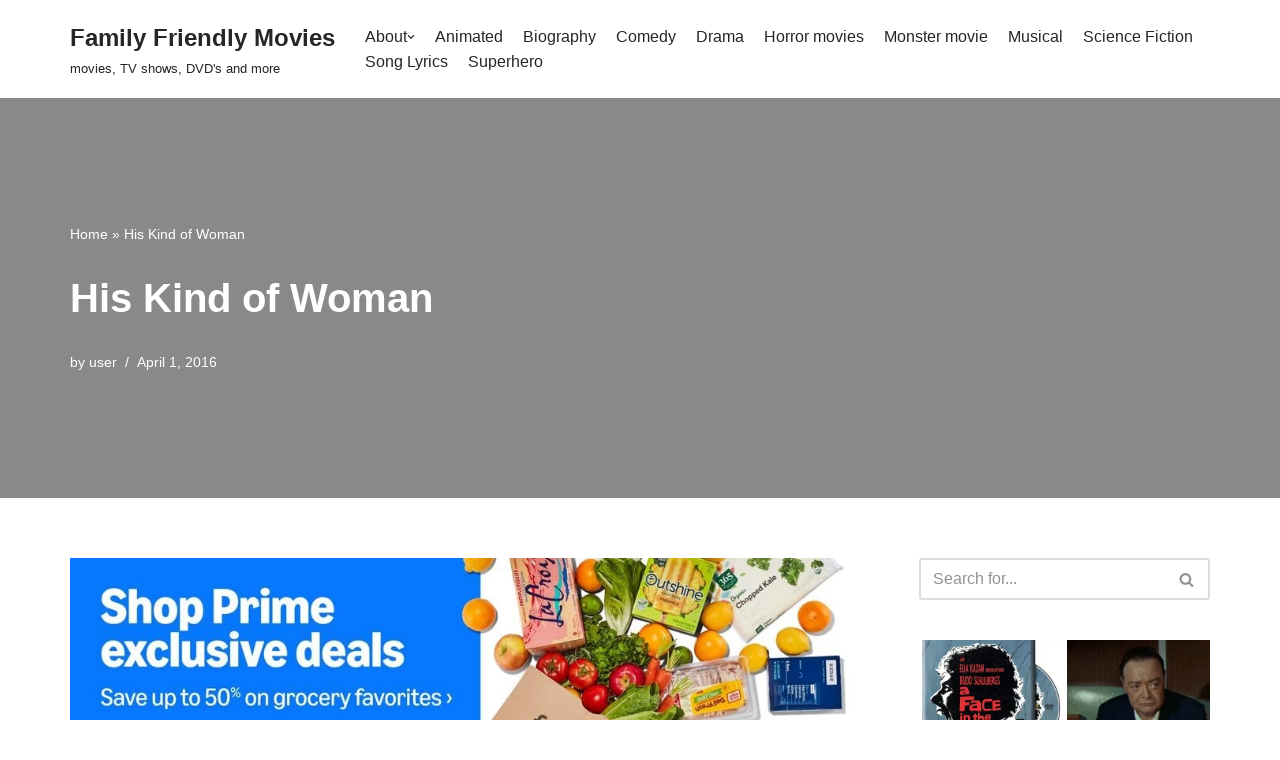

--- FILE ---
content_type: text/html; charset=utf-8
request_url: https://family-friendly-movies.com/comedy/his-kind-of-woman/?amp
body_size: 41316
content:
<!DOCTYPE html>
<html lang="en-US" data-amp-bind-class="isDark ? 'neve-dark-theme' : 'neve-light-theme'" class="neve-dark-theme" amp="" data-amp-auto-lightbox-disable transformed="self;v=1" i-amphtml-layout="" i-amphtml-no-boilerplate="" i-amphtml-binding>

<head><meta charset="UTF-8"><meta name="viewport" content="width=device-width,minimum-scale=1"><link rel="preconnect" href="https://cdn.ampproject.org"><style amp-runtime="" i-amphtml-version="012512221826001">html{overflow-x:hidden!important}html.i-amphtml-fie{height:100%!important;width:100%!important}html:not([amp4ads]),html:not([amp4ads]) body{height:auto!important}html:not([amp4ads]) body{margin:0!important}body{-webkit-text-size-adjust:100%;-moz-text-size-adjust:100%;-ms-text-size-adjust:100%;text-size-adjust:100%}html.i-amphtml-singledoc.i-amphtml-embedded{-ms-touch-action:pan-y pinch-zoom;touch-action:pan-y pinch-zoom}html.i-amphtml-fie>body,html.i-amphtml-singledoc>body{overflow:visible!important}html.i-amphtml-fie:not(.i-amphtml-inabox)>body,html.i-amphtml-singledoc:not(.i-amphtml-inabox)>body{position:relative!important}html.i-amphtml-ios-embed-legacy>body{overflow-x:hidden!important;overflow-y:auto!important;position:absolute!important}html.i-amphtml-ios-embed{overflow-y:auto!important;position:static}#i-amphtml-wrapper{overflow-x:hidden!important;overflow-y:auto!important;position:absolute!important;top:0!important;left:0!important;right:0!important;bottom:0!important;margin:0!important;display:block!important}html.i-amphtml-ios-embed.i-amphtml-ios-overscroll,html.i-amphtml-ios-embed.i-amphtml-ios-overscroll>#i-amphtml-wrapper{-webkit-overflow-scrolling:touch!important}#i-amphtml-wrapper>body{position:relative!important;border-top:1px solid transparent!important}#i-amphtml-wrapper+body{visibility:visible}#i-amphtml-wrapper+body .i-amphtml-lightbox-element,#i-amphtml-wrapper+body[i-amphtml-lightbox]{visibility:hidden}#i-amphtml-wrapper+body[i-amphtml-lightbox] .i-amphtml-lightbox-element{visibility:visible}#i-amphtml-wrapper.i-amphtml-scroll-disabled,.i-amphtml-scroll-disabled{overflow-x:hidden!important;overflow-y:hidden!important}amp-instagram{padding:54px 0px 0px!important;background-color:#fff}amp-iframe iframe{box-sizing:border-box!important}[amp-access][amp-access-hide]{display:none}[subscriptions-dialog],body:not(.i-amphtml-subs-ready) [subscriptions-action],body:not(.i-amphtml-subs-ready) [subscriptions-section]{display:none!important}amp-experiment,amp-live-list>[update]{display:none}amp-list[resizable-children]>.i-amphtml-loading-container.amp-hidden{display:none!important}amp-list [fetch-error],amp-list[load-more] [load-more-button],amp-list[load-more] [load-more-end],amp-list[load-more] [load-more-failed],amp-list[load-more] [load-more-loading]{display:none}amp-list[diffable] div[role=list]{display:block}amp-story-page,amp-story[standalone]{min-height:1px!important;display:block!important;height:100%!important;margin:0!important;padding:0!important;overflow:hidden!important;width:100%!important}amp-story[standalone]{background-color:#000!important;position:relative!important}amp-story-page{background-color:#757575}amp-story .amp-active>div,amp-story .i-amphtml-loader-background{display:none!important}amp-story-page:not(:first-of-type):not([distance]):not([active]){transform:translateY(1000vh)!important}amp-autocomplete{position:relative!important;display:inline-block!important}amp-autocomplete>input,amp-autocomplete>textarea{padding:0.5rem;border:1px solid rgba(0,0,0,.33)}.i-amphtml-autocomplete-results,amp-autocomplete>input,amp-autocomplete>textarea{font-size:1rem;line-height:1.5rem}[amp-fx^=fly-in]{visibility:hidden}amp-script[nodom],amp-script[sandboxed]{position:fixed!important;top:0!important;width:1px!important;height:1px!important;overflow:hidden!important;visibility:hidden}
/*# sourceURL=/css/ampdoc.css*/[hidden]{display:none!important}.i-amphtml-element{display:inline-block}.i-amphtml-blurry-placeholder{transition:opacity 0.3s cubic-bezier(0.0,0.0,0.2,1)!important;pointer-events:none}[layout=nodisplay]:not(.i-amphtml-element){display:none!important}.i-amphtml-layout-fixed,[layout=fixed][width][height]:not(.i-amphtml-layout-fixed){display:inline-block;position:relative}.i-amphtml-layout-responsive,[layout=responsive][width][height]:not(.i-amphtml-layout-responsive),[width][height][heights]:not([layout]):not(.i-amphtml-layout-responsive),[width][height][sizes]:not(img):not([layout]):not(.i-amphtml-layout-responsive){display:block;position:relative}.i-amphtml-layout-intrinsic,[layout=intrinsic][width][height]:not(.i-amphtml-layout-intrinsic){display:inline-block;position:relative;max-width:100%}.i-amphtml-layout-intrinsic .i-amphtml-sizer{max-width:100%}.i-amphtml-intrinsic-sizer{max-width:100%;display:block!important}.i-amphtml-layout-container,.i-amphtml-layout-fixed-height,[layout=container],[layout=fixed-height][height]:not(.i-amphtml-layout-fixed-height){display:block;position:relative}.i-amphtml-layout-fill,.i-amphtml-layout-fill.i-amphtml-notbuilt,[layout=fill]:not(.i-amphtml-layout-fill),body noscript>*{display:block;overflow:hidden!important;position:absolute;top:0;left:0;bottom:0;right:0}body noscript>*{position:absolute!important;width:100%;height:100%;z-index:2}body noscript{display:inline!important}.i-amphtml-layout-flex-item,[layout=flex-item]:not(.i-amphtml-layout-flex-item){display:block;position:relative;-ms-flex:1 1 auto;flex:1 1 auto}.i-amphtml-layout-fluid{position:relative}.i-amphtml-layout-size-defined{overflow:hidden!important}.i-amphtml-layout-awaiting-size{position:absolute!important;top:auto!important;bottom:auto!important}i-amphtml-sizer{display:block!important}@supports (aspect-ratio:1/1){i-amphtml-sizer.i-amphtml-disable-ar{display:none!important}}.i-amphtml-blurry-placeholder,.i-amphtml-fill-content{display:block;height:0;max-height:100%;max-width:100%;min-height:100%;min-width:100%;width:0;margin:auto}.i-amphtml-layout-size-defined .i-amphtml-fill-content{position:absolute;top:0;left:0;bottom:0;right:0}.i-amphtml-replaced-content,.i-amphtml-screen-reader{padding:0!important;border:none!important}.i-amphtml-screen-reader{position:fixed!important;top:0px!important;left:0px!important;width:4px!important;height:4px!important;opacity:0!important;overflow:hidden!important;margin:0!important;display:block!important;visibility:visible!important}.i-amphtml-screen-reader~.i-amphtml-screen-reader{left:8px!important}.i-amphtml-screen-reader~.i-amphtml-screen-reader~.i-amphtml-screen-reader{left:12px!important}.i-amphtml-screen-reader~.i-amphtml-screen-reader~.i-amphtml-screen-reader~.i-amphtml-screen-reader{left:16px!important}.i-amphtml-unresolved{position:relative;overflow:hidden!important}.i-amphtml-select-disabled{-webkit-user-select:none!important;-ms-user-select:none!important;user-select:none!important}.i-amphtml-notbuilt,[layout]:not(.i-amphtml-element),[width][height][heights]:not([layout]):not(.i-amphtml-element),[width][height][sizes]:not(img):not([layout]):not(.i-amphtml-element){position:relative;overflow:hidden!important;color:transparent!important}.i-amphtml-notbuilt:not(.i-amphtml-layout-container)>*,[layout]:not([layout=container]):not(.i-amphtml-element)>*,[width][height][heights]:not([layout]):not(.i-amphtml-element)>*,[width][height][sizes]:not([layout]):not(.i-amphtml-element)>*{display:none}amp-img:not(.i-amphtml-element)[i-amphtml-ssr]>img.i-amphtml-fill-content{display:block}.i-amphtml-notbuilt:not(.i-amphtml-layout-container),[layout]:not([layout=container]):not(.i-amphtml-element),[width][height][heights]:not([layout]):not(.i-amphtml-element),[width][height][sizes]:not(img):not([layout]):not(.i-amphtml-element){color:transparent!important;line-height:0!important}.i-amphtml-ghost{visibility:hidden!important}.i-amphtml-element>[placeholder],[layout]:not(.i-amphtml-element)>[placeholder],[width][height][heights]:not([layout]):not(.i-amphtml-element)>[placeholder],[width][height][sizes]:not([layout]):not(.i-amphtml-element)>[placeholder]{display:block;line-height:normal}.i-amphtml-element>[placeholder].amp-hidden,.i-amphtml-element>[placeholder].hidden{visibility:hidden}.i-amphtml-element:not(.amp-notsupported)>[fallback],.i-amphtml-layout-container>[placeholder].amp-hidden,.i-amphtml-layout-container>[placeholder].hidden{display:none}.i-amphtml-layout-size-defined>[fallback],.i-amphtml-layout-size-defined>[placeholder]{position:absolute!important;top:0!important;left:0!important;right:0!important;bottom:0!important;z-index:1}amp-img[i-amphtml-ssr]:not(.i-amphtml-element)>[placeholder]{z-index:auto}.i-amphtml-notbuilt>[placeholder]{display:block!important}.i-amphtml-hidden-by-media-query{display:none!important}.i-amphtml-element-error{background:red!important;color:#fff!important;position:relative!important}.i-amphtml-element-error:before{content:attr(error-message)}i-amp-scroll-container,i-amphtml-scroll-container{position:absolute;top:0;left:0;right:0;bottom:0;display:block}i-amp-scroll-container.amp-active,i-amphtml-scroll-container.amp-active{overflow:auto;-webkit-overflow-scrolling:touch}.i-amphtml-loading-container{display:block!important;pointer-events:none;z-index:1}.i-amphtml-notbuilt>.i-amphtml-loading-container{display:block!important}.i-amphtml-loading-container.amp-hidden{visibility:hidden}.i-amphtml-element>[overflow]{cursor:pointer;position:relative;z-index:2;visibility:hidden;display:initial;line-height:normal}.i-amphtml-layout-size-defined>[overflow]{position:absolute}.i-amphtml-element>[overflow].amp-visible{visibility:visible}template{display:none!important}.amp-border-box,.amp-border-box *,.amp-border-box :after,.amp-border-box :before{box-sizing:border-box}amp-pixel{display:none!important}amp-analytics,amp-auto-ads,amp-story-auto-ads{position:fixed!important;top:0!important;width:1px!important;height:1px!important;overflow:hidden!important;visibility:hidden}amp-story{visibility:hidden!important}html.i-amphtml-fie>amp-analytics{position:initial!important}[visible-when-invalid]:not(.visible),form [submit-error],form [submit-success],form [submitting]{display:none}amp-accordion{display:block!important}@media (min-width:1px){:where(amp-accordion>section)>:first-child{margin:0;background-color:#efefef;padding-right:20px;border:1px solid #dfdfdf}:where(amp-accordion>section)>:last-child{margin:0}}amp-accordion>section{float:none!important}amp-accordion>section>*{float:none!important;display:block!important;overflow:hidden!important;position:relative!important}amp-accordion,amp-accordion>section{margin:0}amp-accordion:not(.i-amphtml-built)>section>:last-child{display:none!important}amp-accordion:not(.i-amphtml-built)>section[expanded]>:last-child{display:block!important}
/*# sourceURL=/css/ampshared.css*/</style><meta name="amp-to-amp-navigation" content="AMP-Redirect-To; AMP.navigateTo"><meta name="robots" content="index, follow, max-image-preview:large, max-snippet:-1, max-video-preview:-1"><meta name="description" content="His Kind of Woman. Robert Mitchum, Jane Russel, Vincent Price, Raymond Burr star in a film noir about a mobster in need of an new identity …"><meta property="og:locale" content="en_US"><meta property="og:type" content="article"><meta property="og:title" content="His Kind of Woman - Family Friendly Movies"><meta property="og:description" content="His Kind of Woman. Robert Mitchum, Jane Russel, Vincent Price, Raymond Burr star in a film noir about a mobster in need of an new identity …"><meta property="og:url" content="https://family-friendly-movies.com/comedy/his-kind-of-woman/"><meta property="og:site_name" content="Family Friendly Movies"><meta property="article:published_time" content="2016-04-01T00:00:32+00:00"><meta property="article:modified_time" content="2023-02-11T15:08:08+00:00"><meta property="og:image" content="https://family-friendly-movies.com/wp-content/uploads/2016/03/his-kind-of-woman.jpg"><meta property="og:image:width" content="357"><meta property="og:image:height" content="500"><meta property="og:image:type" content="image/jpeg"><meta name="author" content="user"><meta name="twitter:card" content="summary_large_image"><meta name="twitter:label1" content="Written by"><meta name="twitter:data1" content="user"><meta name="twitter:label2" content="Est. reading time"><meta name="twitter:data2" content="5 minutes"><meta name="generator" content="WordPress 6.9"><meta name="generator" content="Site Kit by Google 1.170.0"><meta name="google-adsense-platform-account" content="ca-host-pub-2644536267352236"><meta name="google-adsense-platform-domain" content="sitekit.withgoogle.com"><meta name="generator" content="AMP Plugin v2.5.5; mode=transitional"><meta name="msapplication-TileImage" content="https://family-friendly-movies.com/wp-content/uploads/2020/05/cropped-family-friendly-movies-logo-1-270x270.png"><link rel="dns-prefetch" href="//widgets.wp.com"><link rel="dns-prefetch" href="//s0.wp.com"><link rel="dns-prefetch" href="//0.gravatar.com"><link rel="dns-prefetch" href="//1.gravatar.com"><link rel="dns-prefetch" href="//2.gravatar.com"><link rel="dns-prefetch" href="//jetpack.wordpress.com"><link rel="dns-prefetch" href="//public-api.wordpress.com"><link rel="dns-prefetch" href="//www.googletagmanager.com"><script async="" src="https://cdn.ampproject.org/v0.mjs" type="module" crossorigin="anonymous"></script><script async nomodule src="https://cdn.ampproject.org/v0.js" crossorigin="anonymous"></script><script src="https://cdn.ampproject.org/v0/amp-analytics-0.1.mjs" async="" custom-element="amp-analytics" type="module" crossorigin="anonymous"></script><script async nomodule src="https://cdn.ampproject.org/v0/amp-analytics-0.1.js" crossorigin="anonymous" custom-element="amp-analytics"></script><script src="https://cdn.ampproject.org/v0/amp-animation-0.1.mjs" async="" custom-element="amp-animation" type="module" crossorigin="anonymous"></script><script async nomodule src="https://cdn.ampproject.org/v0/amp-animation-0.1.js" crossorigin="anonymous" custom-element="amp-animation"></script><script src="https://cdn.ampproject.org/v0/amp-auto-ads-0.1.mjs" async="" custom-element="amp-auto-ads" type="module" crossorigin="anonymous"></script><script async nomodule src="https://cdn.ampproject.org/v0/amp-auto-ads-0.1.js" crossorigin="anonymous" custom-element="amp-auto-ads"></script><script src="https://cdn.ampproject.org/v0/amp-bind-0.1.mjs" async="" custom-element="amp-bind" type="module" crossorigin="anonymous"></script><script async nomodule src="https://cdn.ampproject.org/v0/amp-bind-0.1.js" crossorigin="anonymous" custom-element="amp-bind"></script><script src="https://cdn.ampproject.org/v0/amp-form-0.1.mjs" async="" custom-element="amp-form" type="module" crossorigin="anonymous"></script><script async nomodule src="https://cdn.ampproject.org/v0/amp-form-0.1.js" crossorigin="anonymous" custom-element="amp-form"></script><script src="https://cdn.ampproject.org/v0/amp-iframe-0.1.mjs" async="" custom-element="amp-iframe" type="module" crossorigin="anonymous"></script><script async nomodule src="https://cdn.ampproject.org/v0/amp-iframe-0.1.js" crossorigin="anonymous" custom-element="amp-iframe"></script><script src="https://cdn.ampproject.org/v0/amp-next-page-1.0.mjs" async="" custom-element="amp-next-page" type="module" crossorigin="anonymous"></script><script async nomodule src="https://cdn.ampproject.org/v0/amp-next-page-1.0.js" crossorigin="anonymous" custom-element="amp-next-page"></script><script src="https://cdn.ampproject.org/v0/amp-position-observer-0.1.mjs" async="" custom-element="amp-position-observer" type="module" crossorigin="anonymous"></script><script async nomodule src="https://cdn.ampproject.org/v0/amp-position-observer-0.1.js" crossorigin="anonymous" custom-element="amp-position-observer"></script><script src="https://cdn.ampproject.org/v0/amp-social-share-0.1.mjs" async="" custom-element="amp-social-share" type="module" crossorigin="anonymous"></script><script async nomodule src="https://cdn.ampproject.org/v0/amp-social-share-0.1.js" crossorigin="anonymous" custom-element="amp-social-share"></script><script src="https://cdn.ampproject.org/v0/amp-youtube-0.1.mjs" async="" custom-element="amp-youtube" type="module" crossorigin="anonymous"></script><script async nomodule src="https://cdn.ampproject.org/v0/amp-youtube-0.1.js" crossorigin="anonymous" custom-element="amp-youtube"></script><link rel="icon" href="https://family-friendly-movies.com/wp-content/uploads/2020/05/cropped-family-friendly-movies-logo-1-32x32.png" sizes="32x32"><link rel="icon" href="https://family-friendly-movies.com/wp-content/uploads/2020/05/cropped-family-friendly-movies-logo-1-192x192.png" sizes="192x192"><style amp-custom="">a.heateor_sss_amp{padding:0 4px}div.heateor_sss_horizontal_sharing a amp-img{display:inline-block}.heateor_sss_amp_gab amp-img{background-color:#25cc80}.heateor_sss_amp_gettr amp-img{background-color:#e50000}.heateor_sss_amp_instagram amp-img{background-color:#624e47}.heateor_sss_amp_facebook amp-img{background-color:#0765fe}.heateor_sss_amp_linkedin amp-img{background-color:#0077b5}.heateor_sss_amp_pinterest amp-img{background-color:#cc2329}.heateor_sss_amp_reddit amp-img{background-color:#ff5700}.heateor_sss_amp_mewe amp-img{background-color:#007da1}.heateor_sss_amp_mix amp-img{background-color:#ff8226}.heateor_sss_amp_twitter amp-img{background-color:#55acee}.heateor_sss_amp_instagram amp-img{background-color:#527fa4}.heateor_sss_amp_whatsapp amp-img{background-color:#55eb4c}.heateor_sss_amp_amazon_wish_list amp-img{background-color:#ffe000}.heateor_sss_amp_pocket amp-img{background-color:#ee4056}.heateor_sss_amp amp-img{border-radius:999px}amp-img:is([sizes=auto i],[sizes^="auto," i]){contain-intrinsic-size:3000px 1500px}.jp-related-posts-i2__list{--hgap:1rem;display:flex;flex-wrap:wrap;column-gap:var(--hgap);row-gap:2rem;margin:0;padding:0;list-style-type:none}.jp-related-posts-i2__post{display:flex;flex-direction:column;flex-basis:calc(( 100% - var(--hgap) ) / 2)}.jp-related-posts-i2__post:nth-last-child(n+3):first-child,.jp-related-posts-i2__post:nth-last-child(n+3):first-child ~ *{flex-basis:calc(( 100% - var(--hgap) * 2 ) / 3)}.jp-related-posts-i2__post:nth-last-child(4):first-child,.jp-related-posts-i2__post:nth-last-child(4):first-child ~ *{flex-basis:calc(( 100% - var(--hgap) ) / 2)}.jp-related-posts-i2__post-link{display:flex;flex-direction:column;row-gap:.5rem;width:100%;margin-bottom:1rem;line-height:1.2}.jp-related-posts-i2__post-link:focus-visible{outline-offset:2px}.jp-related-posts-i2__post-img{order:-1;max-width:100%}.jp-related-posts-i2__post-defs{margin:0;list-style-type:unset}.jp-related-posts-i2__post-defs dt{position:absolute;width:1px;height:1px;overflow:hidden;clip:rect(1px,1px,1px,1px);white-space:nowrap}.jp-related-posts-i2__post-defs dd{margin:0}.jp-relatedposts-i2[data-layout="list"] .jp-related-posts-i2__list{display:block}.jp-relatedposts-i2[data-layout="list"] .jp-related-posts-i2__post{margin-bottom:2rem}@media only screen and (max-width: 640px){.jp-related-posts-i2__list{display:block}.jp-related-posts-i2__post{margin-bottom:2rem}}amp-img.amp-wp-enforced-sizes{object-fit:contain}button[overflow]{bottom:0}amp-iframe iframe,amp-iframe noscript,amp-img img,amp-img noscript{image-rendering:inherit;object-fit:inherit;object-position:inherit}:root{--wp-block-synced-color:#7a00df;--wp-block-synced-color--rgb:122,0,223;--wp-bound-block-color:var(--wp-block-synced-color);--wp-editor-canvas-background:#ddd;--wp-admin-theme-color:#007cba;--wp-admin-theme-color--rgb:0,124,186;--wp-admin-theme-color-darker-10:#006ba1;--wp-admin-theme-color-darker-10--rgb:0,107,160.5;--wp-admin-theme-color-darker-20:#005a87;--wp-admin-theme-color-darker-20--rgb:0,90,135;--wp-admin-border-width-focus:2px}@media (min-resolution:192dpi){:root{--wp-admin-border-width-focus:1.5px}}:root{--wp--preset--font-size--normal:16px;--wp--preset--font-size--huge:42px}.has-text-align-center{text-align:center}.screen-reader-text{border:0;clip-path:inset(50%);height:1px;margin:-1px;overflow:hidden;padding:0;position:absolute;width:1px}.screen-reader-text:not(#_#_#_#_#_#_#_){word-wrap:normal}.screen-reader-text:focus{background-color:#ddd;clip-path:none;color:#444;display:block;font-size:1em;height:auto;left:5px;line-height:normal;padding:15px 23px 14px;text-decoration:none;top:5px;width:auto;z-index:100000}html :where(.has-border-color){border-style:solid}html :where([data-amp-original-style*=border-top-color]){border-top-style:solid}html :where([data-amp-original-style*=border-right-color]){border-right-style:solid}html :where([data-amp-original-style*=border-bottom-color]){border-bottom-style:solid}html :where([data-amp-original-style*=border-left-color]){border-left-style:solid}html :where([data-amp-original-style*=border-width]){border-style:solid}html :where([data-amp-original-style*=border-top-width]){border-top-style:solid}html :where([data-amp-original-style*=border-right-width]){border-right-style:solid}html :where([data-amp-original-style*=border-bottom-width]){border-bottom-style:solid}html :where([data-amp-original-style*=border-left-width]){border-left-style:solid}html :where(amp-img[class*=wp-image-]),html :where(amp-anim[class*=wp-image-]){height:auto;max-width:100%}:where(figure){margin:0 0 1em}html :where(.is-position-sticky){--wp-admin--admin-bar--position-offset:var(--wp-admin--admin-bar--height,0px)}@media screen and (max-width:600px){html :where(.is-position-sticky){--wp-admin--admin-bar--position-offset:0px}}.wp-block-image>a,.wp-block-image>figure>a{display:inline-block}.wp-block-image amp-img{box-sizing:border-box;height:auto;max-width:100%;vertical-align:bottom}.wp-block-image[data-amp-original-style*=border-radius] amp-img,.wp-block-image[data-amp-original-style*=border-radius]>a{border-radius:inherit}.wp-block-image .alignleft,.wp-block-image.alignleft{display:table}.wp-block-image .alignleft{float:left;margin:.5em 1em .5em 0}.wp-block-image :where(figcaption){margin-bottom:1em;margin-top:.5em}.wp-block-image figure{margin:0}@keyframes show-content-image{0%{visibility:hidden}99%{visibility:hidden}to{visibility:visible}}@keyframes turn-on-visibility{0%{opacity:0}to{opacity:1}}@keyframes turn-off-visibility{0%{opacity:1;visibility:visible}99%{opacity:0;visibility:visible}to{opacity:0;visibility:hidden}}@keyframes lightbox-zoom-in{0%{transform:translate(calc(( -100vw + var(--wp--lightbox-scrollbar-width) ) / 2 + var(--wp--lightbox-initial-left-position)),calc(-50vh + var(--wp--lightbox-initial-top-position))) scale(var(--wp--lightbox-scale))}to{transform:translate(-50%,-50%) scale(1)}}@keyframes lightbox-zoom-out{0%{transform:translate(-50%,-50%) scale(1);visibility:visible}99%{visibility:visible}to{transform:translate(calc(( -100vw + var(--wp--lightbox-scrollbar-width) ) / 2 + var(--wp--lightbox-initial-left-position)),calc(-50vh + var(--wp--lightbox-initial-top-position))) scale(var(--wp--lightbox-scale));visibility:hidden}}ul{box-sizing:border-box}:root :where(.wp-block-list.has-background){padding:1.25em 2.375em}.wp-block-embed.alignleft{max-width:360px;width:100%}.wp-block-embed.alignleft .wp-block-embed__wrapper{min-width:280px}.wp-block-embed{overflow-wrap:break-word}.wp-block-embed :where(figcaption){margin-bottom:1em;margin-top:.5em}.wp-block-embed amp-iframe{max-width:100%}.wp-block-embed__wrapper{position:relative}:root :where(p.has-background){padding:1.25em 2.375em}:where(p.has-text-color:not(.has-link-color)) a{color:inherit}.wp-block-separator{border:none;border-top:2px solid}:root :where(.wp-block-separator.is-style-dots){height:auto;line-height:1;text-align:center}:root :where(.wp-block-separator.is-style-dots):before{color:currentColor;content:"···";font-family:serif;font-size:1.5em;letter-spacing:2em;padding-left:2em}:root{--wp--preset--aspect-ratio--square:1;--wp--preset--aspect-ratio--4-3:4/3;--wp--preset--aspect-ratio--3-4:3/4;--wp--preset--aspect-ratio--3-2:3/2;--wp--preset--aspect-ratio--2-3:2/3;--wp--preset--aspect-ratio--16-9:16/9;--wp--preset--aspect-ratio--9-16:9/16;--wp--preset--color--black:#000;--wp--preset--color--cyan-bluish-gray:#abb8c3;--wp--preset--color--white:#fff;--wp--preset--color--pale-pink:#f78da7;--wp--preset--color--vivid-red:#cf2e2e;--wp--preset--color--luminous-vivid-orange:#ff6900;--wp--preset--color--luminous-vivid-amber:#fcb900;--wp--preset--color--light-green-cyan:#7bdcb5;--wp--preset--color--vivid-green-cyan:#00d084;--wp--preset--color--pale-cyan-blue:#8ed1fc;--wp--preset--color--vivid-cyan-blue:#0693e3;--wp--preset--color--vivid-purple:#9b51e0;--wp--preset--color--neve-link-color:var(--nv-primary-accent);--wp--preset--color--neve-link-hover-color:var(--nv-secondary-accent);--wp--preset--color--nv-site-bg:var(--nv-site-bg);--wp--preset--color--nv-light-bg:var(--nv-light-bg);--wp--preset--color--nv-dark-bg:var(--nv-dark-bg);--wp--preset--color--neve-text-color:var(--nv-text-color);--wp--preset--color--nv-text-dark-bg:var(--nv-text-dark-bg);--wp--preset--color--nv-c-1:var(--nv-c-1);--wp--preset--color--nv-c-2:var(--nv-c-2);--wp--preset--gradient--vivid-cyan-blue-to-vivid-purple:linear-gradient(135deg,#0693e3 0%,#9b51e0 100%);--wp--preset--gradient--light-green-cyan-to-vivid-green-cyan:linear-gradient(135deg,#7adcb4 0%,#00d082 100%);--wp--preset--gradient--luminous-vivid-amber-to-luminous-vivid-orange:linear-gradient(135deg,#fcb900 0%,#ff6900 100%);--wp--preset--gradient--luminous-vivid-orange-to-vivid-red:linear-gradient(135deg,#ff6900 0%,#cf2e2e 100%);--wp--preset--gradient--very-light-gray-to-cyan-bluish-gray:linear-gradient(135deg,#eee 0%,#a9b8c3 100%);--wp--preset--gradient--cool-to-warm-spectrum:linear-gradient(135deg,#4aeadc 0%,#9778d1 20%,#cf2aba 40%,#ee2c82 60%,#fb6962 80%,#fef84c 100%);--wp--preset--gradient--blush-light-purple:linear-gradient(135deg,#ffceec 0%,#9896f0 100%);--wp--preset--gradient--blush-bordeaux:linear-gradient(135deg,#fecda5 0%,#fe2d2d 50%,#6b003e 100%);--wp--preset--gradient--luminous-dusk:linear-gradient(135deg,#ffcb70 0%,#c751c0 50%,#4158d0 100%);--wp--preset--gradient--pale-ocean:linear-gradient(135deg,#fff5cb 0%,#b6e3d4 50%,#33a7b5 100%);--wp--preset--gradient--electric-grass:linear-gradient(135deg,#caf880 0%,#71ce7e 100%);--wp--preset--gradient--midnight:linear-gradient(135deg,#020381 0%,#2874fc 100%);--wp--preset--font-size--small:13px;--wp--preset--font-size--medium:20px;--wp--preset--font-size--large:36px;--wp--preset--font-size--x-large:42px;--wp--preset--spacing--20:.44rem;--wp--preset--spacing--30:.67rem;--wp--preset--spacing--40:1rem;--wp--preset--spacing--50:1.5rem;--wp--preset--spacing--60:2.25rem;--wp--preset--spacing--70:3.38rem;--wp--preset--spacing--80:5.06rem;--wp--preset--shadow--natural:6px 6px 9px rgba(0,0,0,.2);--wp--preset--shadow--deep:12px 12px 50px rgba(0,0,0,.4);--wp--preset--shadow--sharp:6px 6px 0px rgba(0,0,0,.2);--wp--preset--shadow--outlined:6px 6px 0px -3px #fff,6px 6px #000;--wp--preset--shadow--crisp:6px 6px 0px #000}:where(.is-layout-flex){gap:.5em}:where(.is-layout-grid){gap:.5em}:where(.wp-block-columns.is-layout-flex){gap:2em}:where(.wp-block-columns.is-layout-grid){gap:2em}:where(.wp-block-post-template.is-layout-flex){gap:1.25em}:where(.wp-block-post-template.is-layout-grid){gap:1.25em}button,input[type=button],input[type=reset],input[type=submit]{cursor:pointer;box-sizing:border-box;border-color:currentColor;text-align:center;font-family:var(--bodyfontfamily),var(--nv-fallback-ff)}button,input[type=button],input[type=reset],input[type=submit]{cursor:pointer;box-sizing:border-box;background:var(--primarybtnbg);color:var(--primarybtncolor);border-style:solid;border-color:currentColor;fill:currentColor;border-width:var(--primarybtnborderwidth,0);border-radius:var(--primarybtnborderradius,3px);padding:var(--primarybtnpadding,13px 15px);font-weight:var(--btnfontweight,700);font-size:var(--btnfs,var(--bodyfontsize));line-height:var(--btnlineheight,1.6);letter-spacing:var(--btnletterspacing,var(--bodyletterspacing));text-transform:var(--btntexttransform,none)}button:hover,input[type=button]:hover,input[type=reset]:hover,input[type=submit]:hover{background:var(--primarybtnhoverbg);color:var(--primarybtnhovercolor);border-color:var(--primarybtnhovercolor)}.widget select,form input:read-write,form select,form select option{border-style:solid;border-color:var(--formfieldbordercolor);border-width:var(--formfieldborderwidth);border-radius:var(--formfieldborderradius,3px);background:var(--formfieldbgcolor);color:var(--formfieldcolor);padding:var(--formfieldpadding);text-transform:var(--formfieldtexttransform);font-weight:var(--formfieldfontweight);font-family:var(--bodyfontfamily);font-size:var(--formfieldfontsize);letter-spacing:var(--formfieldletterspacing);line-height:var(--formfieldlineheight)}form label{font-weight:var(--formlabelfontweight,var(--bodyfontweight));text-transform:var(--formlabeltexttransform);letter-spacing:var(--formlabelletterspacing);line-height:var(--formlabellineheight);font-size:var(--formlabelfontsize,var(--bodyfontsize))}.nv-meta-list li{font-weight:var(--fontweight);text-transform:var(--texttransform);letter-spacing:var(--letterspacing);line-height:var(--lineheight);font-size:var(--fontsize)}.title.entry-title{font-size:var(--fontsize,var(--h1fontsize));font-weight:var(--fontweight,var(--h1fontweight));line-height:var(--lineheight,var(--h1lineheight));letter-spacing:var(--letterspacing,var(--h1letterspacing));text-transform:var(--texttransform,var(--h1texttransform))}.comment-reply-title{font-size:var(--fontsize,var(--h4fontsize));font-weight:var(--fontweight,var(--h4fontweight));line-height:var(--lineheight,var(--h4lineheight));letter-spacing:var(--letterspacing,var(--h4letterspacing));text-transform:var(--texttransform,var(--h4texttransform))}body,dd,dl,dt,figure,h1,h2,h3,hr,html,amp-iframe,li,p,ul{margin:0;padding:0}h1,h2,h3{font-size:100%;font-weight:400}ul{list-style:none}button,input,select{margin:0}html{box-sizing:border-box;-ms-overflow-style:scrollbar}*,::after,::before{box-sizing:border-box}amp-img,amp-youtube{height:auto;max-width:100%}amp-iframe{border:0;max-width:100%}.container{width:100%;padding-right:15px;padding-left:15px;margin:0 auto;max-width:var(--container)}.row{display:flex;flex-wrap:wrap;margin:0 -15px}.col{padding:0 15px;margin:0 auto;flex-grow:1;max-width:100%}html{font-size:100%}body{background-color:var(--nv-site-bg);color:var(--nv-text-color);font-size:var(--bodyfontsize);line-height:var(--bodylineheight);letter-spacing:var(--bodyletterspacing);font-family:var(--bodyfontfamily),var(--nv-fallback-ff);text-transform:var(--bodytexttransform);font-weight:var(--bodyfontweight);overflow-x:hidden;direction:ltr;-webkit-font-smoothing:antialiased;-moz-osx-font-smoothing:grayscale}h1,h2,h3{margin-bottom:30px;font-family:var(--headingsfontfamily),var(--nv-fallback-ff);color:var(--headingcolor,inherit)}p{margin-bottom:30px}a{--linkdeco:none;color:var(--nv-primary-accent);cursor:pointer;text-decoration:var(--linkdeco)}a:focus,a:hover{opacity:.9;color:var(--nv-secondary-accent)}.entry-content a:not([class]),.widget_text a:not([class]){--linkdeco:underline}h1{font-size:var(--h1fontsize);font-weight:var(--h1fontweight);line-height:var(--h1lineheight);letter-spacing:var(--h1letterspacing);text-transform:var(--h1texttransform)}h2{font-size:var(--h2fontsize);font-weight:var(--h2fontweight);line-height:var(--h2lineheight);letter-spacing:var(--h2letterspacing);text-transform:var(--h2texttransform)}h3{font-size:var(--h3fontsize);font-weight:var(--h3fontweight);line-height:var(--h3lineheight);letter-spacing:var(--h3letterspacing);text-transform:var(--h3texttransform)}ul{padding-left:var(--listpad,0)}ul{list-style:var(--liststyle,none)}.show-on-focus{position:absolute;width:1px;height:1px;clip:rect(1px,1px,1px,1px);top:32px;background:var(--nv-site-bg);padding:10px 15px}.show-on-focus:focus{z-index:999999;width:auto;height:auto;clip:auto}.screen-reader-text{position:absolute;left:-10000px;top:auto;width:1px;height:1px;overflow:hidden}.nv-icon{fill:currentColor}.nv-search{display:flex}.wp-block-separator{border-bottom:0;border-top:2px solid}.site-logo{align-items:center;display:flex}.site-logo amp-img{max-width:var(--maxwidth);display:block;margin:0 auto}.site-logo amp-img[src$=".svg"]{width:var(--maxwidth)}.site-logo h1,.site-logo p{font-size:var(--fs);font-weight:var(--h1fontweight);line-height:var(--bodylineheight);letter-spacing:var(--bodyletterspacing);text-transform:var(--texttransform,var(--bodytexttransform));color:inherit;margin:0}.site-logo small{display:block}.header-menu-sidebar .nav-ul .sub-menu,.nav-ul li:hover>.sub-menu,.sub-menu.dropdown-open{opacity:1;visibility:visible}.caret{transition:.3s ease}.nav-ul{display:flex;flex-wrap:wrap;margin-right:calc(var(--spacing) / 2 * -1);margin-left:calc(var(--spacing) / 2 * -1)}.nav-ul>li{margin:0 calc(var(--spacing) / 2)}.nav-ul li a{min-height:var(--height);color:var(--color);position:relative;width:100%;display:flex;align-items:center}.nav-ul .caret{line-height:0;justify-content:center;display:flex}.nav-ul .caret svg{width:.5em;height:.5em}.nav-ul li{display:block;position:relative}.nav-ul .sub-menu{background:var(--bgcolor,var(--overlaycolor));z-index:100;position:absolute;top:100%;box-shadow:rgba(149,157,165,.2) 0 8px 24px;visibility:hidden;opacity:0;right:0}.nav-ul .sub-menu li{min-width:150px;width:100%}.nav-ul .sub-menu .sub-menu{left:100%;top:0;right:unset}.header-menu-sidebar .nv-nav-wrap{width:100%}.header-menu-sidebar .nav-ul{flex-direction:column;width:100%}.header-menu-sidebar .nav-ul li{width:100%}.header-menu-sidebar .nav-ul .caret svg{width:var(--smiconsize,1em);height:var(--smiconsize,1em)}.header-menu-sidebar .nav-ul .caret-wrap{margin:-15px 0;padding:15px}.header-menu-sidebar .nav-ul .caret-wrap.dropdown-open .caret{transform:rotateX(180deg)}.header-menu-sidebar .nav-ul .sub-menu{background:0;position:relative;max-width:100%;box-shadow:none;display:none}.header-menu-sidebar .nav-ul .sub-menu:not(#_#_#_#_#_#_#_){left:unset;top:unset;right:unset}.header-menu-sidebar .nav-ul .sub-menu.dropdown-open{display:block;margin-left:10px}.nv-nav-wrap ul.primary-menu-ul>li i{margin-top:0;font-size:inherit;width:auto;height:auto}.navbar-toggle-wrapper{align-items:center}.navbar-toggle{--primarybtncolor:var(--color);--primarybtnhovercolor:var(--color);--primarybtnbg:var(--bgcolor,transparent);--primarybtnhoverbg:var(--bgcolor,transparent);--primarybtnborderwidth:var(--borderwidth,1px);--primarybtnborderradius:var(--borderradius,0);padding:var(--padding,10px 15px);box-shadow:none;display:flex;align-items:center}.navbar-toggle:focus{outline:1px solid}.icon-bar{background-color:currentColor;transition:all .1s ease;position:relative;display:block;width:15px;height:2px}.icon-bar:nth-child(2){margin:3px 0}.is-menu-sidebar .navbar-toggle .icon-bar:nth-child(1){transform:rotate(45deg);top:5px}.is-menu-sidebar .navbar-toggle .icon-bar:nth-child(2){opacity:0}.is-menu-sidebar .navbar-toggle .icon-bar:nth-child(3){transform:rotate(-45deg);bottom:5px}.wrapper{display:flex;min-height:100vh;flex-direction:column;position:relative;transition:all .3s cubic-bezier(.79,.14,.15,.86)}body>.wrapper:not(.et-fb-iframe-ancestor){overflow:hidden}.neve-main{flex:1 auto}input[type=color],input[type=date],input[type=datetime-local],input[type=datetime],input[type=email],input[type=month],input[type=number],input[type=password],input[type=reset],input[type=search],input[type=submit],input[type=tel],input[type=text],input[type=time],input[type=url],input[type=week],select{display:inline-block;-webkit-appearance:none;-moz-appearance:none;appearance:none;outline:0;resize:vertical}[tabindex="-1"]:focus,input:read-write:focus,select:focus{outline:0;box-shadow:0 0 3px 0 var(--nv-secondary-accent);--formfieldbordercolor:var(--nv-secondary-accent)}button,input,select{line-height:inherit;box-sizing:border-box}::placeholder{color:inherit;opacity:.5}select{min-height:35px;background-repeat:no-repeat;background-position:right;background-size:18px;background-image:url("[data-uri]")}select:not(#_#_#_#_#_#_#_#_){padding-right:20px}label{display:inline-block}form select{background:url("[data-uri]") right center/18px no-repeat,var(--formfieldbgcolor)}.search-form{display:flex;max-width:100%;line-height:1;--primarybtnbg:var(--formfieldbgcolor);--primarybtnhoverbg:var(--formfieldbgcolor);--primarybtncolor:var(--formfieldbordercolor);--primarybtnhovercolor:var(--formfieldbordercolor)}.search-form svg{fill:var(--formfieldcolor);width:var(--formfieldfontsize);opacity:.5;height:auto}.search-form .search-submit{display:flex;justify-content:center;align-items:center;min-width:45px;z-index:1;--primarybtnborderwidth:var(--formfieldborderwidth);--primarybtnborderradius:var(--formfieldborderradius);--primarybtnpadding:var(--formfieldpadding);border-bottom-left-radius:0;border-top-left-radius:0;border-left:0;border-color:var(--formfieldbordercolor);position:relative;height:var(--height);overflow:hidden;white-space:nowrap}.search-form .search-submit::before{content:"";display:block;width:3px;height:100%;background-color:var(--formfieldbgcolor);left:-3px;top:0;bottom:0;position:absolute}.search-form .search-field{overflow:hidden;text-overflow:ellipsis;height:var(--height);border-right:0;flex-grow:1;border-top-right-radius:0;border-bottom-right-radius:0;width:calc(100% - 45px);max-width:100%}.search-form .search-field:focus~button{box-shadow:0 0 3px 0 var(--nv-secondary-accent);border-color:var(--nv-secondary-accent)}.nv-meta-list{margin-bottom:20px;font-size:.9em}.nv-meta-list li,.nv-meta-list span{display:inline-block}.nv-meta-list li:not(:last-child)::after,.nv-meta-list span:not(:last-child)::after{content:"/";padding:0 8px}.nv-meta-list .posted-on:not(.nv-show-updated) .updated{display:none}.entry-title{word-wrap:break-word}.entry-title a{color:var(--nv-text-color)}article{word-break:break-word}@keyframes spin{100%{-webkit-transform:rotate(360deg);transform:rotate(360deg)}}.nv-single-post-wrap>div:first-child{margin-top:60px}.nv-single-post-wrap>div:last-child{padding-bottom:30px}.nv-single-post-wrap>div:not(:last-child){margin-bottom:var(--spacing,60px)}.nv-single-post-wrap .wp-block-image{margin-bottom:var(--img-m)}.nv-post-navigation{display:grid;grid-template-columns:1fr 1fr;grid-gap:20px}.nv-post-navigation span{display:block}.nv-post-navigation .nav-direction{color:var(--nv-text-color);font-size:.8em;text-transform:uppercase}.nv-post-navigation a:hover span:last-child{text-decoration:underline}.nv-post-navigation .next{grid-column:2;text-align:right}.nv-tags-list a{margin:0 10px 10px 0;font-weight:700;text-transform:uppercase;padding:10px;border-radius:4px;background:var(--nv-primary-accent);line-height:1;display:inline-block}.nv-tags-list a:not(#_#_#_#_#_#_#_#_){color:#fff;font-size:.75em}.nv-tags-list span{margin-right:10px}.nv-post-cover{min-height:var(--height);padding:var(--padding);justify-content:var(--justify,center);display:flex;position:relative;background-size:cover;background-repeat:no-repeat;background-position:center;text-align:var(--textalign,center)}.nv-post-cover .nv-title-meta-wrap{color:var(--color,var(--nv-text-dark-bg));display:flex;flex-direction:column;z-index:1;align-self:var(--valign,flex-end)}.nv-post-cover .nv-title-meta-wrap>:last-child{margin-bottom:0}.nv-post-cover .nv-title-meta-wrap a{color:var(--color,var(--nv-text-dark-bg))}.nv-post-cover .container{display:flex;justify-content:var(--justify,center)}.nv-overlay{background:var(--bgcolor,var(--nv-dark-bg));mix-blend-mode:var(--blendmode,normal);opacity:calc(var(--opacity) / 100);position:absolute;left:0;right:0;top:0;bottom:0}#comments article{display:flex;gap:20px}#comments input:not([type=submit]):not([type=checkbox]){width:100%}#comments .comment-reply-title{margin-bottom:15px}#comments .comment-reply-title small{float:right}.comment-form{display:grid;grid-column-gap:15px;grid-row-gap:10px}.comment-form>p:not(.comment-notes){margin-bottom:0}.comment-form label{display:inline-block}dl{margin:20px 0}dl dd{padding-left:30px}dl dt{font-weight:600}.nv-content-wrap{--listpad:20px;--liststyle:disc;--img-m:24px}.nv-content-wrap ul{margin:30px 0}.nv-content-wrap li{margin-top:10px}.alignleft{float:left;margin:20px 20px 20px 0}hr{color:inherit;height:0;border:0;border-top:2px solid;margin:10px 0 20px;display:inline-block;width:100%}.nv-single-post-wrap{margin-bottom:60px}.nv-sidebar-wrap{padding:60px 15px;margin-bottom:20px;flex-grow:1}.widget{word-break:break-word;margin-bottom:40px}.widget:last-child{margin:0}.widget select{max-width:100%;width:100%}.widget .widget-title{margin-bottom:10px;font-weight:700;font-size:var(--h4fontsize)}.widget ul{padding:0}.widget ul ul{padding-left:10px}.widget li{margin-top:10px}.nv-title-meta-wrap .neve-breadcrumbs-wrapper{margin-bottom:30px;display:block}.neve-breadcrumbs-wrapper{font-size:14px}.neve-breadcrumbs-wrapper a{color:#676767}.component-wrap,.item--inner,.nav-ul a,.site-logo,footer .nav-ul{justify-content:var(--justify,flex-start);text-align:var(--textalign,left)}@media (min-width:769px){#comments .comment-form{grid-template-columns:repeat(3,1fr)}#comments .comment-form>:not(.comment-form-author):not(.comment-form-url):not(.comment-form-email){grid-column:1/-1}}@media (min-width:960px){.neve-main>.container .col{max-width:70%}.neve-main>.container>.row{flex-wrap:nowrap}.nv-sidebar-wrap{max-width:30%}.nv-sidebar-wrap.nv-right{padding-left:45px}}.header-menu-sidebar{padding:0;position:fixed;max-width:100%;top:0;z-index:999900;visibility:hidden;display:flex;height:100vh}.header-menu-sidebar .navbar-toggle-wrapper{display:flex;justify-content:flex-end;padding:8px 10px}.header-menu-sidebar .navbar-toggle-wrapper button.navbar-toggle{position:relative}.tcb{transition:all .3s cubic-bezier(.79,.14,.15,.86)}.header-menu-sidebar-bg{background:var(--bgcolor);color:var(--color);position:relative;display:flex;flex-direction:column;word-wrap:break-word;width:100%}.header-menu-sidebar-inner{padding:20px 0;overflow-x:hidden;height:100%;display:none;opacity:0;transition:opacity .3s ease}.is-menu-sidebar .header-menu-sidebar-inner{display:block;opacity:1}.header-menu-sidebar-inner .item--inner{width:100%}.menu_sidebar_slide_left .header-menu-sidebar{left:0;transform:translateX(-100%)}.hfg-ov{top:0;bottom:0;right:0;left:0;background:rgba(0,0,0,.5);position:fixed;transform:translate3d(0,0,0);z-index:999899;transition:all .3s linear;visibility:hidden;opacity:0}.is-menu-sidebar .hfg-ov{visibility:visible;opacity:1}.hfg-pe{pointer-events:none}.is-menu-sidebar .hfg-pe{pointer-events:unset}.site-footer{position:relative;z-index:11}.site-footer .item--inner{width:100%}.site-footer .item--inner.has_menu{display:flex}.site-footer p:last-child{margin-bottom:0}.footer--row .hfg-slot{display:flex;flex-direction:column}.footer--row .row{display:grid;align-items:var(--valign)}.footer--row .builder-item{width:100%}@media (max-width:960px){footer .footer--row-inner .row{grid-template-columns:1fr}}.site-header{position:relative}.site-header .header--row-inner{align-items:center;display:flex}.builder-item{margin:4px 0;position:relative;min-height:1px;padding-right:15px;padding-left:15px}@media (min-width:960px){.builder-item{margin:8px 0}}.hfg-slot{display:flex;align-items:center}.hfg-slot.right{justify-content:flex-end}.hfg-slot.center{justify-content:center}.header-menu-sidebar-bg,[class*=row-inner]{position:relative;background:var(--bgimage,var(--bgcolor,#fff));background-position:var(--bgposition,center);background-repeat:no-repeat;background-size:cover;background-attachment:var(--bgattachment)}.header-menu-sidebar-bg::before,[class*=row-inner]::before{display:block;width:100%;top:0;bottom:0;position:absolute;content:"";background-color:var(--overlaycolor);opacity:var(--bgoverlayopacity)}[class*=row-inner]:not(.footer--row-inner){border-bottom:var(--rowbwidth,0) solid var(--rowbcolor)}.footer--row-inner{border-top:var(--rowbwidth,0) solid var(--rowbcolor)}[data-row-id]{color:var(--color);background:var(--bgcolor)}[data-row-id] a{color:var(--color)}[data-row-id] .row{display:grid;grid-template-columns:auto auto;min-height:var(--height,auto)}.hfg_header.site-header{box-shadow:0 -1px 3px rgba(0,0,0,.1)}.header .builder-item .item--inner[class*=button_base]:not(#_#_#_#_#_#_#_),.header .builder-item .item--inner[class*=nav-icon]:not(#_#_#_#_#_#_#_){padding:0}.hfg-grid{display:flex}@media (min-width:960px){.hide-on-desktop{display:none}}@media (max-width:959px){.hide-on-tablet{display:none}}@media (max-width:576px){.hide-on-mobile{display:none}}.component-wrap{display:flex;margin:4px 0}.builder-item .item--inner{color:var(--color);font-family:var(--fontfamily,var(--bodyfontfamily));font-size:var(--fontsize,var(--bodyfontsize));line-height:var(--lineheight,var(--bodylineheight));letter-spacing:var(--letterspacing,var(--bodyletterspacing));font-weight:var(--fontweight,var(--bodyfontweight));text-transform:var(--texttransform,var(--bodytexttransform));padding:var(--padding,0);margin:var(--margin,0);position:relative}.builder-item .item--inner.has_menu{position:unset}.is-menu-sidebar .header-menu-sidebar{visibility:visible}.is-menu-sidebar.menu_sidebar_slide_left .header-menu-sidebar{transform:translate3d(0,0,0);left:0}@media screen and (max-width: 960px){.builder-item.cr .item--inner{--textalign:center;--justify:center}}.nv-meta-list li.meta:not(:last-child):after{content:"/"}:root{--container:748px;--postwidth:100%;--primarybtnbg:var(--nv-primary-accent);--primarybtnhoverbg:var(--nv-primary-accent);--primarybtncolor:#fff;--secondarybtncolor:var(--nv-primary-accent);--primarybtnhovercolor:#fff;--secondarybtnhovercolor:var(--nv-primary-accent);--primarybtnborderradius:3px;--secondarybtnborderradius:3px;--secondarybtnborderwidth:3px;--btnpadding:13px 15px;--primarybtnpadding:13px 15px;--secondarybtnpadding:calc(13px - 3px) calc(15px - 3px);--bodyfontfamily:Arial,Helvetica,sans-serif;--bodyfontsize:15px;--bodylineheight:1.6;--bodyletterspacing:0px;--bodyfontweight:400;--h1fontsize:36px;--h1fontweight:700;--h1lineheight:1.2;--h1letterspacing:0px;--h1texttransform:none;--h2fontsize:28px;--h2fontweight:700;--h2lineheight:1.3;--h2letterspacing:0px;--h2texttransform:none;--h3fontsize:24px;--h3fontweight:700;--h3lineheight:1.4;--h3letterspacing:0px;--h3texttransform:none;--h4fontsize:20px;--h4fontweight:700;--h4lineheight:1.6;--h4letterspacing:0px;--h4texttransform:none;--h5fontsize:16px;--h5fontweight:700;--h5lineheight:1.6;--h5letterspacing:0px;--h5texttransform:none;--h6fontsize:14px;--h6fontweight:700;--h6lineheight:1.6;--h6letterspacing:0px;--h6texttransform:none;--formfieldborderwidth:2px;--formfieldborderradius:3px;--formfieldbgcolor:var(--nv-site-bg);--formfieldbordercolor:#ddd;--formfieldcolor:var(--nv-text-color);--formfieldpadding:10px 12px}.nv-meta-list{--avatarsize:20px}.single .nv-meta-list{--avatarsize:20px}.nv-post-cover{--height:250px;--padding:40px 15px;--justify:flex-start;--textalign:left;--valign:center}.nv-post-cover .nv-title-meta-wrap{--textalign:left}.nv-overlay{--opacity:50;--blendmode:normal}.single:not(.single-product){--c-vspace:0 0 0 0}.scroll-to-top{--color:var(--nv-text-dark-bg);--padding:8px 10px;--borderradius:3px;--bgcolor:var(--nv-primary-accent);--hovercolor:var(--nv-text-dark-bg);--hoverbgcolor:var(--nv-primary-accent);--size:16px}.header-main{--rowbcolor:var(--nv-light-bg);--color:var(--nv-text-color);--bgcolor:var(--nv-site-bg)}.header-menu-sidebar-bg{--justify:flex-start;--textalign:left;--flexg:1;--wrapdropdownwidth:auto;--color:var(--nv-text-color);--bgcolor:var(--nv-site-bg)}.header-menu-sidebar{width:360px}.builder-item--logo{--maxwidth:120px;--fs:24px;--padding:10px 0;--margin:0;--textalign:left;--justify:flex-start}.builder-item--nav-icon,.header-menu-sidebar .close-sidebar-panel .navbar-toggle{--borderradius:0}.builder-item--nav-icon{--label-margin:0 5px 0 0;--padding:10px 15px;--margin:0}.builder-item--primary-menu{--hovercolor:var(--nv-secondary-accent);--hovertextcolor:var(--nv-text-color);--activecolor:var(--nv-primary-accent);--spacing:20px;--height:25px;--padding:0;--margin:0;--fontsize:1em;--lineheight:1.6;--letterspacing:0px;--fontweight:500;--texttransform:none;--iconsize:1em}.footer-bottom-inner .row{grid-template-columns:1fr 1fr 1fr;--valign:flex-start}.footer-bottom{--rowbcolor:var(--nv-light-bg);--color:var(--nv-text-dark-bg);--bgcolor:var(--nv-dark-bg)}@media (min-width: 576px){:root{--container:992px;--postwidth:50%;--btnpadding:13px 15px;--primarybtnpadding:13px 15px;--secondarybtnpadding:calc(13px - 3px) calc(15px - 3px);--bodyfontsize:16px;--bodylineheight:1.6;--bodyletterspacing:0px;--h1fontsize:38px;--h1lineheight:1.2;--h1letterspacing:0px;--h2fontsize:30px;--h2lineheight:1.2;--h2letterspacing:0px;--h3fontsize:26px;--h3lineheight:1.4;--h3letterspacing:0px;--h4fontsize:22px;--h4lineheight:1.5;--h4letterspacing:0px;--h5fontsize:18px;--h5lineheight:1.6;--h5letterspacing:0px;--h6fontsize:14px;--h6lineheight:1.6;--h6letterspacing:0px}.nv-meta-list{--avatarsize:20px}.single .nv-meta-list{--avatarsize:20px}.nv-post-cover{--height:320px;--padding:60px 30px;--justify:flex-start;--textalign:left;--valign:center}.nv-post-cover .nv-title-meta-wrap{--textalign:left}.single:not(.single-product){--c-vspace:0 0 0 0}.scroll-to-top{--padding:8px 10px;--size:16px}.header-menu-sidebar-bg{--justify:flex-start;--textalign:left;--flexg:1;--wrapdropdownwidth:auto}.header-menu-sidebar{width:360px}.builder-item--logo{--maxwidth:120px;--fs:24px;--padding:10px 0;--margin:0;--textalign:left;--justify:flex-start}.builder-item--nav-icon{--label-margin:0 5px 0 0;--padding:10px 15px;--margin:0}.builder-item--primary-menu{--spacing:20px;--height:25px;--padding:0;--margin:0;--fontsize:1em;--lineheight:1.6;--letterspacing:0px;--iconsize:1em}}@media (min-width: 960px){:root{--container:1170px;--postwidth:33.333333333333%;--btnpadding:13px 15px;--primarybtnpadding:13px 15px;--secondarybtnpadding:calc(13px - 3px) calc(15px - 3px);--bodyfontsize:16px;--bodylineheight:1.7;--bodyletterspacing:0px;--h1fontsize:40px;--h1lineheight:1.1;--h1letterspacing:0px;--h2fontsize:32px;--h2lineheight:1.2;--h2letterspacing:0px;--h3fontsize:28px;--h3lineheight:1.4;--h3letterspacing:0px;--h4fontsize:24px;--h4lineheight:1.5;--h4letterspacing:0px;--h5fontsize:20px;--h5lineheight:1.6;--h5letterspacing:0px;--h6fontsize:16px;--h6lineheight:1.6;--h6letterspacing:0px}body:not(.single):not(.archive):not(.blog):not(.search):not(.error404) .neve-main > .container .col{max-width:75%}body:not(.single):not(.archive):not(.blog):not(.search):not(.error404) .nv-sidebar-wrap{max-width:25%}.neve-main > .single-post-container .nv-single-post-wrap.col{max-width:70%}.neve-main > .single-post-container .nv-sidebar-wrap{max-width:30%}.nv-meta-list{--avatarsize:20px}.single .nv-meta-list{--avatarsize:20px}.nv-post-cover{--height:400px;--padding:60px 40px;--justify:flex-start;--textalign:left;--valign:center}.nv-post-cover .nv-title-meta-wrap{--textalign:left}.single:not(.single-product){--c-vspace:0 0 0 0}.scroll-to-top{--padding:8px 10px;--size:16px}.header-menu-sidebar-bg{--justify:flex-start;--textalign:left;--flexg:1;--wrapdropdownwidth:auto}.header-menu-sidebar{width:360px}.builder-item--logo{--maxwidth:120px;--fs:24px;--padding:10px 0;--margin:0;--textalign:left;--justify:flex-start}.builder-item--nav-icon{--label-margin:0 5px 0 0;--padding:10px 15px;--margin:0}.builder-item--primary-menu{--spacing:20px;--height:25px;--padding:0;--margin:0;--fontsize:1em;--lineheight:1.6;--letterspacing:0px;--iconsize:1em}}.scroll-to-top{right:20px;border:none;position:fixed;bottom:30px;display:none;opacity:0;visibility:hidden;transition:opacity .3s ease-in-out,visibility .3s ease-in-out;align-items:center;justify-content:center;z-index:999}@supports (-webkit-overflow-scrolling: touch){.scroll-to-top{bottom:74px}}.scroll-to-top:hover{text-decoration:none}.scroll-to-top.scroll-show-mobile{display:flex}@media (min-width: 960px){.scroll-to-top{display:flex}}.scroll-to-top{color:var(--color);padding:var(--padding);border-radius:var(--borderradius);background:var(--bgcolor)}.scroll-to-top:hover,.scroll-to-top:focus{color:var(--hovercolor);background:var(--hoverbgcolor)}.scroll-to-top-icon{width:var(--size);height:var(--size)}:root{--nv-primary-accent:#2f5aae;--nv-secondary-accent:#2f5aae;--nv-site-bg:#fff;--nv-light-bg:#f4f5f7;--nv-dark-bg:#121212;--nv-text-color:#272626;--nv-text-dark-bg:#fff;--nv-c-1:#9463ae;--nv-c-2:#be574b;--nv-fallback-ff:Arial,Helvetica,sans-serif}div.sharedaddy,#content div.sharedaddy{clear:both}div.sharedaddy h3.sd-title{margin:0 0 1em 0;display:inline-block;line-height:1.2;font-size:9pt;font-weight:700}div.sharedaddy h3.sd-title::before{content:"";display:block;width:100%;min-width:30px;border-top:1px solid #dcdcde;margin-bottom:1em}@font-face{font-family:social-logos;src:url("[data-uri]") format("woff2");display:inline-block;vertical-align:middle;line-height:1;font-weight:400;font-style:normal;speak:none;text-decoration:inherit;text-transform:none;text-rendering:auto;-webkit-font-smoothing:antialiased;-moz-osx-font-smoothing:grayscale}amp-social-share{color:#fff;border-radius:50%;position:relative;line-height:1;width:32px;height:32px;margin:0 5px 5px 0;vertical-align:middle}amp-social-share::before{display:inline-block;font:400 18px/1 social-logos;padding:7px;position:relative;top:1px;vertical-align:top;text-align:center}amp-social-share[type="email"]{background:#e9e9e9;color:#656565}amp-social-share[type="email"]::before{content:""}amp-social-share[type="tumblr"]{background:#2c4762}amp-social-share[type="tumblr"]::before{content:""}amp-social-share[type="facebook"]{background:#0866ff}amp-social-share[type="facebook"]::before{content:""}amp-social-share[type="twitter"]{background:#000}amp-social-share[type="twitter"]::before{content:""}amp-social-share[type="pinterest"]{background:#ca1f27}amp-social-share[type="pinterest"]::before{content:""}amp-social-share[type="telegram"]{background:#08c}amp-social-share[type="telegram"]::before{content:""}amp-social-share[type="linkedin"]{background:#0077b5}amp-social-share[type="linkedin"]::before{content:""}amp-social-share[type="pocket"]{background:#ee4056}amp-social-share[type="pocket"]::before{content:""}amp-social-share[type="reddit"]{background:#cee3f8;color:#555}amp-social-share[type="reddit"]::before{content:""}amp-social-share[type="whatsapp"]{background:#43d854}amp-social-share[type="whatsapp"]::before{content:""}div.heateor_sss_sharing_ul a:link,div.heateor_sss_sharing_ul a:focus{text-decoration:none}div.heateor_sss_sharing_ul a:link:not(#_#_#_#_#_#_#_#_),div.heateor_sss_sharing_ul a:focus:not(#_#_#_#_#_#_#_#_){background:transparent}.heateor_sss_sharing_container amp-img{cursor:pointer;margin:2px;border:none}div.heateor_sss_sharing_ul:not(#_#_#_#_#_#_#_#_){padding-left:0;margin:1px 0}div.heateor_sss_horizontal_sharing div.heateor_sss_sharing_ul a{float:left;margin:2px}div.heateor_sss_horizontal_sharing div.heateor_sss_sharing_ul a:not(#_#_#_#_#_#_#_#_){padding:0;list-style:none;border:none}div.heateor_sss_sharing_ul a:before:not(#_#_#_#_#_#_#_#_){content:none}div.heateor_sss_horizontal_sharing li{width:auto}.heateor_sss_sharing_container a:not(#_#_#_#_#_#_#_#_){padding:0;box-shadow:none;border:none}.heateorSssClear{clear:both}div.heateor_sss_sharing_container a:before{content:none}div.heateor_sss_sharing_container svg{width:100%;height:100%}div.heateor_sss_horizontal_sharing svg{width:50%;margin:auto}amp-img#wpstats{display:none}.header-menu-sidebar .has-caret.amp:not(#_#_#_#_#_#_#_){padding:15px 0}.header-menu-sidebar .amp.dropdown-open + .sub-menu:not(#_#_#_#_#_#_#_){display:block}.site-logo amp-img img{max-height:60px}.sub-menu .has-caret.amp{padding:10px 20px}.amp-desktop-caret-wrap{display:none}.amp-caret-wrap svg{fill:currentColor;width:1em}.has-caret.amp{height:100%;display:flex;align-items:center}.has-caret.amp a{flex-grow:1}.has-caret.amp .caret-wrap{margin-left:auto}@media (min-width: 960px){.amp-desktop-caret-wrap{display:none}.amp-caret-wrap{display:block}}#amp-mobile-version-switcher{left:0;position:absolute;width:100%;z-index:100}#amp-mobile-version-switcher>a{background-color:#444;border:0;color:#eaeaea;display:block;font-family:-apple-system,BlinkMacSystemFont,Segoe UI,Roboto,Oxygen-Sans,Ubuntu,Cantarell,Helvetica Neue,sans-serif;font-size:16px;font-weight:600;padding:15px 0;text-align:center;-webkit-text-decoration:none;text-decoration:none}#amp-mobile-version-switcher>a:active,#amp-mobile-version-switcher>a:focus,#amp-mobile-version-switcher>a:hover{-webkit-text-decoration:underline;text-decoration:underline}.widgets-grid-layout{width:100%}.widgets-grid-layout::before,.widgets-grid-layout::after{content:" ";display:table}.widgets-grid-layout::after{clear:both}.widget-grid-view-image{float:left;max-width:50%}.widget-grid-view-image a{display:block;margin:0 2px 4px 0}.widget-grid-view-image:nth-child(even){float:right}.widget-grid-view-image:nth-child(even) a{margin:0 0 4px 2px}.widgets-grid-layout .widget-grid-view-image amp-img{max-width:100%;height:auto}.widget_search .search-form .search-submit,.widget_search .search-form .search-field{height:auto}.amp-wp-b67de68:not(#_#_#_#_#_){background-image:url("https://family-friendly-movies.com/wp-content/uploads/2016/03/his-kind-of-woman.jpg")}.amp-wp-0a15253:not(#_#_#_#_#_){font-weight:bold}.amp-wp-3ae0985:not(#_#_#_#_#_){width:35px}.amp-wp-81d79d9:not(#_#_#_#_#_){width:35px}.amp-wp-224b51a:not(#_#_#_#_#_){display:none}.amp-wp-93b8ea5:not(#_#_#_#_#_){display:none}.amp-wp-0768f1a:not(#_#_#_#_#_){font-size:18.111111111111pt}.amp-wp-c435591:not(#_#_#_#_#_){font-size:14.611111111111pt}.amp-wp-9c10804:not(#_#_#_#_#_){font-size:8.7777777777778pt}.amp-wp-db0cf24:not(#_#_#_#_#_){font-size:9.1666666666667pt}.amp-wp-873cb1b:not(#_#_#_#_#_){font-size:11.5pt}.amp-wp-9dd01d9:not(#_#_#_#_#_){font-size:13.833333333333pt}.amp-wp-7204db5:not(#_#_#_#_#_){font-size:15pt}.amp-wp-1dc6996:not(#_#_#_#_#_){font-size:15.388888888889pt}.amp-wp-6737544:not(#_#_#_#_#_){font-size:21.611111111111pt}.amp-wp-ce817fb:not(#_#_#_#_#_){font-size:17.333333333333pt}.amp-wp-7c6a003:not(#_#_#_#_#_){font-size:13.444444444444pt}.amp-wp-3c0ac18:not(#_#_#_#_#_){font-size:18.888888888889pt}.amp-wp-79a951d:not(#_#_#_#_#_){font-size:20.833333333333pt}.amp-wp-3a70a16:not(#_#_#_#_#_){font-size:15.777777777778pt}.amp-wp-8f8b35b:not(#_#_#_#_#_){font-size:10.333333333333pt}.amp-wp-2e93a80:not(#_#_#_#_#_){font-size:22pt}.amp-wp-788d75a:not(#_#_#_#_#_){font-size:8pt}.amp-wp-f771a89:not(#_#_#_#_#_){font-size:11.888888888889pt}.amp-wp-88ed159:not(#_#_#_#_#_){font-size:9.9444444444444pt}.amp-wp-2dc6aa4:not(#_#_#_#_#_){font-size:13.055555555556pt}.amp-wp-1229ae9:not(#_#_#_#_#_){font-size:16.944444444444pt}.amp-wp-e4b0652:not(#_#_#_#_#_){font-size:11.111111111111pt}.amp-wp-cdd8ca0:not(#_#_#_#_#_){text-align:center}.amp-wp-6a19fc1:not(#_#_#_#_#_){display:inline-block}

/*# sourceURL=amp-custom.css */</style><link rel="profile" href="http://gmpg.org/xfn/11"><link rel="pingback" href="https://family-friendly-movies.com/xmlrpc.php"><link rel="canonical" href="https://family-friendly-movies.com/comedy/his-kind-of-woman/"><script type="application/ld+json" class="yoast-schema-graph">{"@context":"https://schema.org","@graph":[{"@type":"Article","@id":"https://family-friendly-movies.com/comedy/his-kind-of-woman/#article","isPartOf":{"@id":"https://family-friendly-movies.com/comedy/his-kind-of-woman/"},"author":{"name":"user","@id":"https://family-friendly-movies.com/#/schema/person/70599cafa18a330992c12ceb729e8779"},"headline":"His Kind of Woman","datePublished":"2016-04-01T00:00:32+00:00","dateModified":"2023-02-11T15:08:08+00:00","mainEntityOfPage":{"@id":"https://family-friendly-movies.com/comedy/his-kind-of-woman/"},"wordCount":1004,"commentCount":0,"publisher":{"@id":"https://family-friendly-movies.com/#/schema/person/70599cafa18a330992c12ceb729e8779"},"image":{"@id":"https://family-friendly-movies.com/comedy/his-kind-of-woman/#primaryimage"},"thumbnailUrl":"https://family-friendly-movies.com/wp-content/uploads/2016/03/his-kind-of-woman.jpg","keywords":["Howard Hughes","Jane Russell","Jim Backus","John Farrow","Philp van Zandt","Raymond Burr","Richard Fleischer","Robert Mitchum"],"articleSection":["Comedy","film-noir"],"inLanguage":"en-US","potentialAction":[{"@type":"CommentAction","name":"Comment","target":["https://family-friendly-movies.com/comedy/his-kind-of-woman/#respond"]}]},{"@type":"WebPage","@id":"https://family-friendly-movies.com/comedy/his-kind-of-woman/","url":"https://family-friendly-movies.com/comedy/his-kind-of-woman/","name":"His Kind of Woman - Family Friendly Movies","isPartOf":{"@id":"https://family-friendly-movies.com/#website"},"primaryImageOfPage":{"@id":"https://family-friendly-movies.com/comedy/his-kind-of-woman/#primaryimage"},"image":{"@id":"https://family-friendly-movies.com/comedy/his-kind-of-woman/#primaryimage"},"thumbnailUrl":"https://family-friendly-movies.com/wp-content/uploads/2016/03/his-kind-of-woman.jpg","datePublished":"2016-04-01T00:00:32+00:00","dateModified":"2023-02-11T15:08:08+00:00","description":"His Kind of Woman. Robert Mitchum, Jane Russel, Vincent Price, Raymond Burr star in a film noir about a mobster in need of an new identity …","breadcrumb":{"@id":"https://family-friendly-movies.com/comedy/his-kind-of-woman/#breadcrumb"},"inLanguage":"en-US","potentialAction":[{"@type":"ReadAction","target":["https://family-friendly-movies.com/comedy/his-kind-of-woman/"]}]},{"@type":"ImageObject","inLanguage":"en-US","@id":"https://family-friendly-movies.com/comedy/his-kind-of-woman/#primaryimage","url":"https://family-friendly-movies.com/wp-content/uploads/2016/03/his-kind-of-woman.jpg","contentUrl":"https://family-friendly-movies.com/wp-content/uploads/2016/03/his-kind-of-woman.jpg","width":357,"height":500,"caption":"His Kind of Woman, starring Robert Mitchum, Vincent Price, Jane Russell, Raymond Burr"},{"@type":"BreadcrumbList","@id":"https://family-friendly-movies.com/comedy/his-kind-of-woman/#breadcrumb","itemListElement":[{"@type":"ListItem","position":1,"name":"Home","item":"https://family-friendly-movies.com/"},{"@type":"ListItem","position":2,"name":"His Kind of Woman"}]},{"@type":"WebSite","@id":"https://family-friendly-movies.com/#website","url":"https://family-friendly-movies.com/","name":"Family Friendly Movies","description":"movies, TV shows, DVD\u0026#039;s and more","publisher":{"@id":"https://family-friendly-movies.com/#/schema/person/70599cafa18a330992c12ceb729e8779"},"potentialAction":[{"@type":"SearchAction","target":{"@type":"EntryPoint","urlTemplate":"https://family-friendly-movies.com/?s={search_term_string}"},"query-input":{"@type":"PropertyValueSpecification","valueRequired":true,"valueName":"search_term_string"}}],"inLanguage":"en-US"},{"@type":["Person","Organization"],"@id":"https://family-friendly-movies.com/#/schema/person/70599cafa18a330992c12ceb729e8779","name":"user","image":{"@type":"ImageObject","inLanguage":"en-US","@id":"https://family-friendly-movies.com/#/schema/person/image/","url":"https://family-friendly-movies.com/wp-content/uploads/2021/07/tomellen.gif","contentUrl":"https://family-friendly-movies.com/wp-content/uploads/2021/07/tomellen.gif","width":190,"height":136,"caption":"user"},"logo":{"@id":"https://family-friendly-movies.com/#/schema/person/image/"},"sameAs":["http://142.93.29.147"],"url":"https://family-friendly-movies.com/author/user/"}]}</script><link rel="alternate" type="application/rss+xml" title="Family Friendly Movies » Feed" href="https://family-friendly-movies.com/feed/"><link rel="alternate" type="application/rss+xml" title="Family Friendly Movies » Comments Feed" href="https://family-friendly-movies.com/comments/feed/"><link rel="alternate" type="application/rss+xml" title="Family Friendly Movies » His Kind of Woman Comments Feed" href="https://family-friendly-movies.com/comedy/his-kind-of-woman/feed/"><link rel="alternate" title="oEmbed (JSON)" type="application/json+oembed" href="https://family-friendly-movies.com/wp-json/oembed/1.0/embed?url=https%3A%2F%2Ffamily-friendly-movies.com%2Fcomedy%2Fhis-kind-of-woman%2F"><link rel="alternate" title="oEmbed (XML)" type="text/xml+oembed" href="https://family-friendly-movies.com/wp-json/oembed/1.0/embed?url=https%3A%2F%2Ffamily-friendly-movies.com%2Fcomedy%2Fhis-kind-of-woman%2F&amp;format=xml"><link rel="https://api.w.org/" href="https://family-friendly-movies.com/wp-json/"><link rel="alternate" title="JSON" type="application/json" href="https://family-friendly-movies.com/wp-json/wp/v2/posts/1574"><link rel="EditURI" type="application/rsd+xml" title="RSD" href="https://family-friendly-movies.com/xmlrpc.php?rsd"><link rel="shortlink" href="https://family-friendly-movies.com/?p=1574"><link rel="apple-touch-icon" href="https://family-friendly-movies.com/wp-content/uploads/2020/05/cropped-family-friendly-movies-logo-1-180x180.png"><title>His Kind of Woman - Family Friendly Movies</title></head>

<body class="wp-singular post-template-default single single-post postid-1574 single-format-standard wp-theme-neve  nv-blog-grid nv-sidebar-right menu_sidebar_slide_left aa-prefix-advads-" id="neve_body">


<amp-auto-ads type="adsense" data-ad-client="ca-pub-7025657422597955" class="i-amphtml-layout-container" i-amphtml-layout="container"></amp-auto-ads>

<div class="wrapper">
	
	<header class="header" next-page-hide>
		<a class="neve-skip-link show-on-focus" href="#content">
			Skip to content		</a>
		<amp-position-observer on="enter:hideAnim.start; exit:showAnim.start" layout="nodisplay" class="i-amphtml-layout-nodisplay" hidden="hidden" i-amphtml-layout="nodisplay"></amp-position-observer>
		<amp-animation id="showAnim" layout="nodisplay" class="i-amphtml-layout-nodisplay" hidden="hidden" i-amphtml-layout="nodisplay">
		<script type="application/json">{"duration":"200ms","fill":"both","iterations":"1","direction":"alternate","animations":[{"selector":"#scroll-to-top","keyframes":[{"opacity":"1","visibility":"visible"}]}]}</script>
		</amp-animation>
		
		<amp-animation id="hideAnim" layout="nodisplay" class="i-amphtml-layout-nodisplay" hidden="hidden" i-amphtml-layout="nodisplay">
		  <script type="application/json">{"duration":"200ms","fill":"both","iterations":"1","direction":"alternate","animations":[{"selector":"#scroll-to-top","keyframes":[{"opacity":"0","visibility":"hidden"}]}]}</script>
		  </amp-animation>
		<div id="header-grid" class="hfg_header site-header">
	
<nav class="header--row header-main hide-on-mobile hide-on-tablet layout-full-contained nv-navbar header--row" data-row-id="main" data-show-on="desktop">

	<div class="header--row-inner header-main-inner">
		<div class="container">
			<div class="row row--wrapper" data-section="hfg_header_layout_main">
				<div class="hfg-slot left"><div class="builder-item desktop-left"><div class="item--inner builder-item--logo" data-section="title_tagline" data-item-id="logo">
	
<div class="site-logo">
	<a class="brand" href="https://family-friendly-movies.com/?amp=1" aria-label="Family Friendly Movies movies, TV shows, DVD's and more" rel="home"><div class="nv-title-tagline-wrap"><p class="site-title">Family Friendly Movies</p><small>movies, TV shows, DVD's and more</small></div></a></div>
	</div>

</div></div><div class="hfg-slot right"><div class="builder-item has-nav"><div class="item--inner builder-item--primary-menu has_menu" data-section="header_menu_primary" data-item-id="primary-menu">
	<div class="nv-nav-wrap">
	<div role="navigation" class="nav-menu-primary" aria-label="Primary Menu">

		<ul id="nv-primary-navigation-main" class="primary-menu-ul nav-ul menu-desktop"><li id="menu-item-18131" class="menu-item menu-item-type-post_type menu-item-object-page menu-item-has-children menu-item-18131"><div class="has-caret amp" data-amp-bind-class="'has-caret amp' + ( neveMenuItemExpanded1 ? ' dropdown-open' : '')" i-amphtml-binding><amp-state id="neveMenuItemExpanded1" class="i-amphtml-layout-container" i-amphtml-layout="container"><script type="application/json">false</script></amp-state><a href="https://family-friendly-movies.com/about/?amp=1">About</a><div class="caret-wrap 1"><div class="caret-wrap amp-desktop-caret-wrap"><span class="caret"><svg fill="currentColor" xmlns="http://www.w3.org/2000/svg" viewbox="0 0 448 512"><path d="M207.029 381.476L12.686 187.132c-9.373-9.373-9.373-24.569 0-33.941l22.667-22.667c9.357-9.357 24.522-9.375 33.901-.04L224 284.505l154.745-154.021c9.379-9.335 24.544-9.317 33.901.04l22.667 22.667c9.373 9.373 9.373 24.569 0 33.941L240.971 381.476c-9.373 9.372-24.569 9.372-33.942 0z" /></svg></span></div><div class="caret-wrap amp-caret-wrap" on="tap:AMP.setState( { neveMenuItemExpanded1: ! neveMenuItemExpanded1 } )" role="button" aria-expanded="false" data-amp-bind-aria-expanded="neveMenuItemExpanded1 ? 'true' : 'false'" tabindex="0" i-amphtml-binding><span class="caret"><svg fill="currentColor" xmlns="http://www.w3.org/2000/svg" viewbox="0 0 448 512"><path d="M207.029 381.476L12.686 187.132c-9.373-9.373-9.373-24.569 0-33.941l22.667-22.667c9.357-9.357 24.522-9.375 33.901-.04L224 284.505l154.745-154.021c9.379-9.335 24.544-9.317 33.901.04l22.667 22.667c9.373 9.373 9.373 24.569 0 33.941L240.971 381.476c-9.373 9.372-24.569 9.372-33.942 0z" /></svg></span></div></div></div>
<ul class="sub-menu">
	<li id="menu-item-18132" class="menu-item menu-item-type-post_type menu-item-object-page menu-item-18132"><a href="https://family-friendly-movies.com/about/privacy-policy/?amp=1">Privacy Policy</a></li>
</ul>
</li>
<li id="menu-item-18141" class="menu-item menu-item-type-taxonomy menu-item-object-category menu-item-18141"><a href="https://family-friendly-movies.com/category/animated/?amp=1">Animated</a></li>
<li id="menu-item-18142" class="menu-item menu-item-type-taxonomy menu-item-object-category menu-item-18142"><a href="https://family-friendly-movies.com/category/biography/?amp=1">Biography</a></li>
<li id="menu-item-18134" class="menu-item menu-item-type-taxonomy menu-item-object-category current-post-ancestor current-menu-parent current-post-parent menu-item-18134"><a href="https://family-friendly-movies.com/category/comedy/?amp=1">Comedy</a></li>
<li id="menu-item-18136" class="menu-item menu-item-type-taxonomy menu-item-object-category menu-item-18136"><a href="https://family-friendly-movies.com/category/drama/?amp=1">Drama</a></li>
<li id="menu-item-18135" class="menu-item menu-item-type-taxonomy menu-item-object-category menu-item-18135"><a href="https://family-friendly-movies.com/category/horror-movies/?amp=1">Horror movies</a></li>
<li id="menu-item-18138" class="menu-item menu-item-type-taxonomy menu-item-object-category menu-item-18138"><a href="https://family-friendly-movies.com/category/monster-movie/?amp=1">Monster movie</a></li>
<li id="menu-item-18137" class="menu-item menu-item-type-taxonomy menu-item-object-category menu-item-18137"><a href="https://family-friendly-movies.com/category/musical/?amp=1">Musical</a></li>
<li id="menu-item-18139" class="menu-item menu-item-type-taxonomy menu-item-object-category menu-item-18139"><a href="https://family-friendly-movies.com/category/science-fiction/?amp=1">Science Fiction</a></li>
<li id="menu-item-18133" class="menu-item menu-item-type-taxonomy menu-item-object-category menu-item-18133"><a href="https://family-friendly-movies.com/category/song-lyrics/?amp=1">Song Lyrics</a></li>
<li id="menu-item-18140" class="menu-item menu-item-type-taxonomy menu-item-object-category menu-item-18140"><a href="https://family-friendly-movies.com/category/superhero/?amp=1">Superhero</a></li>
</ul>	</div>
</div>

	</div>

</div></div>							</div>
		</div>
	</div>
</nav>


<nav class="header--row header-main hide-on-desktop layout-full-contained nv-navbar header--row" data-row-id="main" data-show-on="mobile">

	<div class="header--row-inner header-main-inner">
		<div class="container">
			<div class="row row--wrapper" data-section="hfg_header_layout_main">
				<div class="hfg-slot left"><div class="builder-item tablet-left mobile-left"><div class="item--inner builder-item--logo" data-section="title_tagline" data-item-id="logo">
	
<div class="site-logo">
	<a class="brand" href="https://family-friendly-movies.com/?amp=1" aria-label="Family Friendly Movies movies, TV shows, DVD's and more" rel="home"><div class="nv-title-tagline-wrap"><p class="site-title">Family Friendly Movies</p><small>movies, TV shows, DVD's and more</small></div></a></div>
	</div>

</div></div><div class="hfg-slot right"><div class="builder-item tablet-left mobile-left"><div class="item--inner builder-item--nav-icon" data-section="header_menu_icon" data-item-id="nav-icon">
	<div class="menu-mobile-toggle item-button navbar-toggle-wrapper">
	<button type="button" class="navbar-toggle" value="Navigation Menu" on="tap:neve_body.toggleClass(class='is-menu-sidebar'),AMP.setState( { nvAmpMenuExpanded: ! nvAmpMenuExpanded } )" role="button" aria-expanded="false" data-amp-bind-aria-expanded="nvAmpMenuExpanded ? 'true' : 'false'" aria-label="Navigation Menu " i-amphtml-binding>
					<span class="bars">
				<span class="icon-bar"></span>
				<span class="icon-bar"></span>
				<span class="icon-bar"></span>
			</span>
					<span class="screen-reader-text">Navigation Menu</span>
	</button>
</div> 


	</div>

</div></div>							</div>
		</div>
	</div>
</nav>

<div id="header-menu-sidebar" class="header-menu-sidebar tcb menu-sidebar-panel slide_left hfg-pe" data-row-id="sidebar">
	<div id="header-menu-sidebar-bg" class="header-menu-sidebar-bg">
				<div class="close-sidebar-panel navbar-toggle-wrapper">
			<button type="button" class="hamburger is-active  navbar-toggle active" on="tap:neve_body.toggleClass(class='is-menu-sidebar'),AMP.setState( { nvAmpMenuExpanded: ! nvAmpMenuExpanded } )" role="button" aria-expanded="false" data-amp-bind-aria-expanded="nvAmpMenuExpanded ? 'true' : 'false'" value="Navigation Menu" aria-label="Navigation Menu " i-amphtml-binding>
								<span class="bars">
						<span class="icon-bar"></span>
						<span class="icon-bar"></span>
						<span class="icon-bar"></span>
					</span>
								<span class="screen-reader-text">
			Navigation Menu					</span>
			</button>
		</div>
					<div id="header-menu-sidebar-inner" class="header-menu-sidebar-inner tcb">
						<div class="builder-item has-nav"><div class="item--inner builder-item--primary-menu has_menu" data-section="header_menu_primary" data-item-id="primary-menu">
	<div class="nv-nav-wrap">
	<div role="navigation" class="nav-menu-primary" aria-label="Primary Menu">

		<ul id="nv-primary-navigation-sidebar" class="primary-menu-ul nav-ul menu-mobile"><li class="menu-item menu-item-type-post_type menu-item-object-page menu-item-has-children menu-item-18131"><div class="has-caret amp" data-amp-bind-class="'has-caret amp' + ( neveMenuItemExpanded1 ? ' dropdown-open' : '')" i-amphtml-binding><amp-state id="neveMenuItemExpanded1" class="i-amphtml-layout-container" i-amphtml-layout="container"><script type="application/json">false</script></amp-state><a href="https://family-friendly-movies.com/about/?amp=1">About</a><div class="caret-wrap 1"><div class="caret-wrap amp-desktop-caret-wrap"><span class="caret"><svg fill="currentColor" xmlns="http://www.w3.org/2000/svg" viewbox="0 0 448 512"><path d="M207.029 381.476L12.686 187.132c-9.373-9.373-9.373-24.569 0-33.941l22.667-22.667c9.357-9.357 24.522-9.375 33.901-.04L224 284.505l154.745-154.021c9.379-9.335 24.544-9.317 33.901.04l22.667 22.667c9.373 9.373 9.373 24.569 0 33.941L240.971 381.476c-9.373 9.372-24.569 9.372-33.942 0z" /></svg></span></div><div class="caret-wrap amp-caret-wrap" on="tap:AMP.setState( { neveMenuItemExpanded1: ! neveMenuItemExpanded1 } )" role="button" aria-expanded="false" data-amp-bind-aria-expanded="neveMenuItemExpanded1 ? 'true' : 'false'" tabindex="0" i-amphtml-binding><span class="caret"><svg fill="currentColor" xmlns="http://www.w3.org/2000/svg" viewbox="0 0 448 512"><path d="M207.029 381.476L12.686 187.132c-9.373-9.373-9.373-24.569 0-33.941l22.667-22.667c9.357-9.357 24.522-9.375 33.901-.04L224 284.505l154.745-154.021c9.379-9.335 24.544-9.317 33.901.04l22.667 22.667c9.373 9.373 9.373 24.569 0 33.941L240.971 381.476c-9.373 9.372-24.569 9.372-33.942 0z" /></svg></span></div></div></div>
<ul class="sub-menu">
	<li class="menu-item menu-item-type-post_type menu-item-object-page menu-item-18132"><a href="https://family-friendly-movies.com/about/privacy-policy/?amp=1">Privacy Policy</a></li>
</ul>
</li>
<li class="menu-item menu-item-type-taxonomy menu-item-object-category menu-item-18141"><a href="https://family-friendly-movies.com/category/animated/?amp=1">Animated</a></li>
<li class="menu-item menu-item-type-taxonomy menu-item-object-category menu-item-18142"><a href="https://family-friendly-movies.com/category/biography/?amp=1">Biography</a></li>
<li class="menu-item menu-item-type-taxonomy menu-item-object-category current-post-ancestor current-menu-parent current-post-parent menu-item-18134"><a href="https://family-friendly-movies.com/category/comedy/?amp=1">Comedy</a></li>
<li class="menu-item menu-item-type-taxonomy menu-item-object-category menu-item-18136"><a href="https://family-friendly-movies.com/category/drama/?amp=1">Drama</a></li>
<li class="menu-item menu-item-type-taxonomy menu-item-object-category menu-item-18135"><a href="https://family-friendly-movies.com/category/horror-movies/?amp=1">Horror movies</a></li>
<li class="menu-item menu-item-type-taxonomy menu-item-object-category menu-item-18138"><a href="https://family-friendly-movies.com/category/monster-movie/?amp=1">Monster movie</a></li>
<li class="menu-item menu-item-type-taxonomy menu-item-object-category menu-item-18137"><a href="https://family-friendly-movies.com/category/musical/?amp=1">Musical</a></li>
<li class="menu-item menu-item-type-taxonomy menu-item-object-category menu-item-18139"><a href="https://family-friendly-movies.com/category/science-fiction/?amp=1">Science Fiction</a></li>
<li class="menu-item menu-item-type-taxonomy menu-item-object-category menu-item-18133"><a href="https://family-friendly-movies.com/category/song-lyrics/?amp=1">Song Lyrics</a></li>
<li class="menu-item menu-item-type-taxonomy menu-item-object-category menu-item-18140"><a href="https://family-friendly-movies.com/category/superhero/?amp=1">Superhero</a></li>
</ul>	</div>
</div>

	</div>

</div>					</div>
	</div>
</div>
<div class="header-menu-sidebar-overlay hfg-ov hfg-pe"></div>
</div>
<amp-state id="nvAmpMenuExpanded" class="i-amphtml-layout-container" i-amphtml-layout="container"><script type="application/json">false</script></amp-state><amp-state id="nvAmpWooSidebarExpanded" class="i-amphtml-layout-container" i-amphtml-layout="container"><script type="application/json">false</script></amp-state>	</header>

	<div class="nv-post-cover amp-wp-b67de68" data-amp-original-style="background-image:url(https://family-friendly-movies.com/wp-content/uploads/2016/03/his-kind-of-woman.jpg);"><div class="nv-overlay"></div><div class="container"><div class="nv-title-meta-wrap"><small class="nv--yoast-breadcrumb neve-breadcrumbs-wrapper"><span><span><a href="https://family-friendly-movies.com/?amp=1">Home</a></span> » <span class="breadcrumb_last" aria-current="page">His Kind of Woman</span></span></small><h1 class="title entry-title">His Kind of Woman</h1><ul class="nv-meta-list"><li class="meta author vcard"><span class="author-name fn">by <a href="https://family-friendly-movies.com/author/user/?amp=1" title="Posts by user" rel="author">user</a></span></li><li class="meta date posted-on"><time class="entry-date published" datetime="2016-04-01T00:00:32-05:00" content="2016-04-01">April 1, 2016</time><time class="updated" datetime="2023-02-11T15:08:08-06:00">February 11, 2023</time></li></ul></div></div></div>

	
	<main id="content" class="neve-main">

	<div class="container single-post-container">
		<div class="row">
						<article id="post-1574" class="nv-single-post-wrap col post-1574 post type-post status-publish format-standard has-post-thumbnail hentry category-comedy category-film-noir tag-howard-hughes tag-jane-russell tag-jim-backus tag-john-farrow tag-philp-van-zandt tag-raymond-burr tag-richard-fleischer tag-robert-mitchum">
				<div class="nv-content-wrap entry-content"><div class="advads-before-content_3" id="advads-2600748816"><a href="https://amzn.to/4gnwAHJ" aria-label="Shop Prime excluisive deals"><amp-img src="https://family-friendly-movies.com/wp-content/uploads/2024/09/shop-prime-exclusive-deals.jpeg" alt="Shop Prime excluisive deals" srcset="https://family-friendly-movies.com/wp-content/uploads/2024/09/shop-prime-exclusive-deals.jpeg 1000w, https://family-friendly-movies.com/wp-content/uploads/2024/09/shop-prime-exclusive-deals-300x86.jpeg 300w, https://family-friendly-movies.com/wp-content/uploads/2024/09/shop-prime-exclusive-deals-768x220.jpeg 768w" sizes="(max-width: 1000px) 100vw, 1000px" width="1000" height="287" class="amp-wp-enforced-sizes i-amphtml-layout-intrinsic i-amphtml-layout-size-defined" layout="intrinsic" disable-inline-width="" data-hero-candidate="" i-amphtml-layout="intrinsic"><i-amphtml-sizer slot="i-amphtml-svc" class="i-amphtml-sizer"><img alt="" aria-hidden="true" class="i-amphtml-intrinsic-sizer" role="presentation" src="[data-uri]"></i-amphtml-sizer><noscript><img decoding="async" src="https://family-friendly-movies.com/wp-content/uploads/2024/09/shop-prime-exclusive-deals.jpeg" alt="Shop Prime excluisive deals" srcset="https://family-friendly-movies.com/wp-content/uploads/2024/09/shop-prime-exclusive-deals.jpeg 1000w, https://family-friendly-movies.com/wp-content/uploads/2024/09/shop-prime-exclusive-deals-300x86.jpeg 300w, https://family-friendly-movies.com/wp-content/uploads/2024/09/shop-prime-exclusive-deals-768x220.jpeg 768w" sizes="(max-width: 1000px) 100vw, 1000px" width="1000" height="287"></noscript></amp-img></a></div><div class="heateorSssClear"></div><div class="heateor_sss_sharing_container heateor_sss_horizontal_sharing"><div class="heateor_sss_sharing_title amp-wp-0a15253" data-amp-original-style="font-weight:bold">Spread the love</div><div class="heateor_sss_sharing_ul"><a class="heateor_sss_amp heateor_sss_amp_facebook" href="https://www.facebook.com/sharer/sharer.php?u=https%3A%2F%2Ffamily-friendly-movies.com%2Fcomedy%2Fhis-kind-of-woman%2F%3Famp" title="Facebook" rel="nofollow noopener" target="_blank"><amp-img src="https://family-friendly-movies.com/wp-content/plugins/sassy-social-share/public/../images/amp/facebook.svg" width="35" height="35" alt="Facebook" class="amp-wp-enforced-sizes amp-wp-81d79d9 i-amphtml-layout-fixed i-amphtml-layout-size-defined" data-amp-original-style="width: 35px;" style="width:35px;height:35px" i-amphtml-layout="fixed"></amp-img></a><a class="heateor_sss_amp heateor_sss_amp_twitter" href="https://twitter.com/intent/tweet?text=His%20Kind%20of%20Woman&amp;url=https%3A%2F%2Ffamily-friendly-movies.com%2Fcomedy%2Fhis-kind-of-woman%2F%3Famp" title="Twitter" rel="nofollow noopener" target="_blank"><amp-img src="https://family-friendly-movies.com/wp-content/plugins/sassy-social-share/public/../images/amp/twitter.svg" width="35" height="35" alt="Twitter" class="amp-wp-enforced-sizes amp-wp-81d79d9 i-amphtml-layout-fixed i-amphtml-layout-size-defined" data-amp-original-style="width: 35px;" style="width:35px;height:35px" i-amphtml-layout="fixed"></amp-img></a><a class="heateor_sss_amp heateor_sss_amp_reddit" href="https://reddit.com/submit?url=https%3A%2F%2Ffamily-friendly-movies.com%2Fcomedy%2Fhis-kind-of-woman%2F%3Famp&amp;title=His%20Kind%20of%20Woman" title="Reddit" rel="nofollow noopener" target="_blank"><amp-img src="https://family-friendly-movies.com/wp-content/plugins/sassy-social-share/public/../images/amp/reddit.svg" width="35" height="35" alt="Reddit" class="amp-wp-enforced-sizes amp-wp-81d79d9 i-amphtml-layout-fixed i-amphtml-layout-size-defined" data-amp-original-style="width: 35px;" style="width:35px;height:35px" i-amphtml-layout="fixed"></amp-img></a><a class="heateor_sss_amp heateor_sss_amp_linkedin" href="https://www.linkedin.com/sharing/share-offsite/?url=https%3A%2F%2Ffamily-friendly-movies.com%2Fcomedy%2Fhis-kind-of-woman%2F%3Famp" title="Linkedin" rel="nofollow noopener" target="_blank"><amp-img src="https://family-friendly-movies.com/wp-content/plugins/sassy-social-share/public/../images/amp/linkedin.svg" width="35" height="35" alt="Linkedin" class="amp-wp-enforced-sizes amp-wp-81d79d9 i-amphtml-layout-fixed i-amphtml-layout-size-defined" data-amp-original-style="width: 35px;" style="width:35px;height:35px" i-amphtml-layout="fixed"></amp-img></a><a class="heateor_sss_amp heateor_sss_amp_pinterest" href="http://pinterest.com/pin/create/link/?url=https%3A%2F%2Ffamily-friendly-movies.com%2Fcomedy%2Fhis-kind-of-woman%2F%3Famp&amp;media=https://family-friendly-movies.com/wp-content/uploads/2016/03/his-kind-of-woman.jpg&amp;description=His%20Kind%20of%20Woman" title="Pinterest" rel="nofollow noopener" target="_blank"><amp-img src="https://family-friendly-movies.com/wp-content/plugins/sassy-social-share/public/../images/amp/pinterest.svg" width="35" height="35" alt="Pinterest" class="amp-wp-enforced-sizes amp-wp-3ae0985 i-amphtml-layout-fixed i-amphtml-layout-size-defined" data-amp-original-style="width:35px;" style="width:35px;height:35px" i-amphtml-layout="fixed"></amp-img></a><a class="heateor_sss_amp heateor_sss_amp_mewe" href="https://mewe.com/share?link=https%3A%2F%2Ffamily-friendly-movies.com%2Fcomedy%2Fhis-kind-of-woman%2F%3Famp" title="MeWe" rel="nofollow noopener" target="_blank"><amp-img src="https://family-friendly-movies.com/wp-content/plugins/sassy-social-share/public/../images/amp/mewe.svg" width="35" height="35" alt="MeWe" class="amp-wp-enforced-sizes amp-wp-81d79d9 i-amphtml-layout-fixed i-amphtml-layout-size-defined" data-amp-original-style="width: 35px;" style="width:35px;height:35px" i-amphtml-layout="fixed"></amp-img></a><a class="heateor_sss_amp heateor_sss_amp_mix" href="https://mix.com/mixit?url=https%3A%2F%2Ffamily-friendly-movies.com%2Fcomedy%2Fhis-kind-of-woman%2F%3Famp" title="Mix" rel="nofollow noopener" target="_blank"><amp-img src="https://family-friendly-movies.com/wp-content/plugins/sassy-social-share/public/../images/amp/mix.svg" width="35" height="35" alt="Mix" class="amp-wp-enforced-sizes amp-wp-81d79d9 i-amphtml-layout-fixed i-amphtml-layout-size-defined" data-amp-original-style="width: 35px;" style="width:35px;height:35px" i-amphtml-layout="fixed"></amp-img></a><a class="heateor_sss_amp heateor_sss_amp_whatsapp" href="https://api.whatsapp.com/send?text=His%20Kind%20of%20Woman%20https%3A%2F%2Ffamily-friendly-movies.com%2Fcomedy%2Fhis-kind-of-woman%2F%3Famp" title="Whatsapp" rel="nofollow noopener" target="_blank"><amp-img src="https://family-friendly-movies.com/wp-content/plugins/sassy-social-share/public/../images/amp/whatsapp.svg" width="35" height="35" alt="Whatsapp" class="amp-wp-enforced-sizes amp-wp-81d79d9 i-amphtml-layout-fixed i-amphtml-layout-size-defined" data-amp-original-style="width: 35px;" style="width:35px;height:35px" i-amphtml-layout="fixed"></amp-img></a><a class="heateor_sss_amp heateor_sss_amp_pocket" href="https://getpocket.com/edit?url=https%3A%2F%2Ffamily-friendly-movies.com%2Fcomedy%2Fhis-kind-of-woman%2F%3Famp&amp;title=His%20Kind%20of%20Woman" title="Pocket" rel="nofollow noopener" target="_blank"><amp-img src="https://family-friendly-movies.com/wp-content/plugins/sassy-social-share/public/../images/amp/pocket.svg" width="35" height="35" alt="Pocket" class="amp-wp-enforced-sizes amp-wp-81d79d9 i-amphtml-layout-fixed i-amphtml-layout-size-defined" data-amp-original-style="width: 35px;" style="width:35px;height:35px" i-amphtml-layout="fixed"></amp-img></a><a class="heateor_sss_amp heateor_sss_amp_gab" href="https://gab.com/compose?url=https%3A%2F%2Ffamily-friendly-movies.com%2Fcomedy%2Fhis-kind-of-woman%2F%3Famp&amp;text=His%20Kind%20of%20Woman" title="Gab" rel="nofollow noopener" target="_blank"><amp-img src="https://family-friendly-movies.com/wp-content/plugins/sassy-social-share/public/../images/amp/gab.svg" width="35" height="35" alt="Gab" class="amp-wp-enforced-sizes amp-wp-3ae0985 i-amphtml-layout-fixed i-amphtml-layout-size-defined" data-amp-original-style="width:35px;" style="width:35px;height:35px" i-amphtml-layout="fixed"></amp-img></a><a class="heateor_sss_amp heateor_sss_amp_instagram" href="https://www.instagram.com/" title="Instagram" rel="nofollow noopener" target="_blank"><amp-img src="https://family-friendly-movies.com/wp-content/plugins/sassy-social-share/public/../images/amp/instagram.svg" width="35" height="35" alt="Instagram" class="amp-wp-enforced-sizes amp-wp-81d79d9 i-amphtml-layout-fixed i-amphtml-layout-size-defined" data-amp-original-style="width: 35px;" style="width:35px;height:35px" i-amphtml-layout="fixed"></amp-img></a><a class="heateor_sss_amp heateor_sss_amp_amazon_wish_list" href="https://www.amazon.com/wishlist/add?u=https%3A%2F%2Ffamily-friendly-movies.com%2Fcomedy%2Fhis-kind-of-woman%2F%3Famp&amp;t=His%20Kind%20of%20Woman" title="Amazon Wish List" rel="nofollow noopener" target="_blank"><amp-img src="https://family-friendly-movies.com/wp-content/plugins/sassy-social-share/public/../images/amp/amazon_wish_list.svg" width="35" height="35" alt="Amazon Wish List" class="amp-wp-enforced-sizes amp-wp-81d79d9 i-amphtml-layout-fixed i-amphtml-layout-size-defined" data-amp-original-style="width: 35px;" style="width:35px;height:35px" i-amphtml-layout="fixed"></amp-img></a><a class="heateor_sss_amp heateor_sss_amp_gettr" href="https://gettr.com/share?text=His%20Kind%20of%20Woman&amp;url=https%3A%2F%2Ffamily-friendly-movies.com%2Fcomedy%2Fhis-kind-of-woman%2F%3Famp" title="Gettr" rel="nofollow noopener" target="_blank"><amp-img src="https://family-friendly-movies.com/wp-content/plugins/sassy-social-share/public/../images/amp/gettr.svg" width="35" height="35" alt="Gettr" class="amp-wp-enforced-sizes amp-wp-81d79d9 i-amphtml-layout-fixed i-amphtml-layout-size-defined" data-amp-original-style="width: 35px;" style="width:35px;height:35px" i-amphtml-layout="fixed"></amp-img></a></div><div class="heateorSssClear"></div></div><div class="heateorSssClear"></div>
<h2 class="wp-block-heading"><em>His Kind of Woman</em>, starring Robert Mitchum, Vincent Price,  Jane Russell, Raymond Burr</h2>



<h3 class="wp-block-heading">Synopsis of  <em>His Kind of Woman</em></h3>


<div class="wp-block-image">
<figure class="alignleft"><a href="https://family-friendly-movies.com/his-kind-of-woman-2/?amp=1" rel="attachment wp-att-1575"><amp-img width="214" height="300" src="https://family-friendly-movies.com/wp-content/uploads/2016/03/his-kind-of-woman-214x300.jpg" alt="His Kind of Woman, starring Robert Mitchum, Vincent Price, Jane Russell, Raymond Burr" class="wp-image-1575 amp-wp-enforced-sizes i-amphtml-layout-intrinsic i-amphtml-layout-size-defined" title="His Kind of Woman, starring Robert Mitchum, Vincent Price, Jane Russell, Raymond Burr" srcset="https://family-friendly-movies.com/wp-content/uploads/2016/03/his-kind-of-woman-214x300.jpg 214w, https://family-friendly-movies.com/wp-content/uploads/2016/03/his-kind-of-woman.jpg 357w" sizes="(max-width: 214px) 100vw, 214px" layout="intrinsic" disable-inline-width="" data-hero i-amphtml-ssr i-amphtml-layout="intrinsic"><i-amphtml-sizer slot="i-amphtml-svc" class="i-amphtml-sizer"><img alt="" aria-hidden="true" class="i-amphtml-intrinsic-sizer" role="presentation" src="[data-uri]"></i-amphtml-sizer><img class="i-amphtml-fill-content i-amphtml-replaced-content" decoding="async" fetchpriority="high" alt="His Kind of Woman, starring Robert Mitchum, Vincent Price, Jane Russell, Raymond Burr" src="https://family-friendly-movies.com/wp-content/uploads/2016/03/his-kind-of-woman-214x300.jpg" srcset="https://family-friendly-movies.com/wp-content/uploads/2016/03/his-kind-of-woman-214x300.jpg 214w, https://family-friendly-movies.com/wp-content/uploads/2016/03/his-kind-of-woman.jpg 357w" sizes="(max-width: 214px) 100vw, 214px" title="His Kind of Woman, starring Robert Mitchum, Vincent Price, Jane Russell, Raymond Burr"></amp-img></a></figure>
</div>


<p><em>His Kind of Woman</em>. <strong>Robert Mitchum, Jane Russel, Vincent Price</strong> and <strong>Raymond Burr</strong> star in a film noir about a mobster in need of an new identity, the man so desperate for cash that he is willing to sell his name, and the gold-digging beauty determined to land a rich husband.</p>



<span id="more-1574"></span>



<h3 class="wp-block-heading">Editorial review of  <em>His Kind of Woman</em> courtesy of Amazon.com</h3>



<p><i><a href="Robert%20Mitchum,%20Jane%20Russel%20and%20Raymond%20Burr%20star%20in%20a%20film%20noir%20about%20a%20mobster%20in%20need%20of%20an%20new%20identity,%20the%20man%20so%20desperate%20for%20cash%20that%20he%20is%20willing%20to%20sell%20his%20name,%20and%20the%20gold-digging%20beauty%20determined%20to%20land%20a%20rich%20husband." target="_blank" rel="attachment wp-att-1104 noopener noreferrer"><amp-img title="buy His Kind of Woman from Amazon.com" width="170" height="20" class="alignnone wp-image-1104 size-full amp-wp-enforced-sizes i-amphtml-layout-intrinsic i-amphtml-layout-size-defined" src="https://family-friendly-movies.com/wp-content/uploads/2016/01/buy-from-amazon.jpg" alt="buy His Kind of Woman from Amazon.com" layout="intrinsic" i-amphtml-layout="intrinsic"><i-amphtml-sizer slot="i-amphtml-svc" class="i-amphtml-sizer"><img alt="" aria-hidden="true" class="i-amphtml-intrinsic-sizer" role="presentation" src="[data-uri]"></i-amphtml-sizer><noscript><img decoding="async" title="buy His Kind of Woman from Amazon.com" width="170" height="20" src="https://family-friendly-movies.com/wp-content/uploads/2016/01/buy-from-amazon.jpg" alt="buy His Kind of Woman from Amazon.com"></noscript></amp-img></a>  His Kind of Woman</i> (RKO, 1951) is a vehicle for both RKO’s reigning bad boy, <strong>Robert Mitchum</strong>, and <strong>Howard Hughes</strong>‘ definitive coup of distaff engineering, <strong>Jane Russell</strong>. Their characters cross paths en route to a seaside Mexican resort, where she aims to continue her gold-digger pursuit of Hollywood ham <a href="https://family-friendly-movies.com/biography/vincent-price-biography/?amp=1"><strong>Vincent Price</strong></a>, and Mitchum will figure in a plot to get deported mobster <strong>Raymond Burr</strong> back into the U.S.A. The slow-brewing romance between this dauntingly tall, broad-shouldered pair gives off little heat, but <strong>the players’ good-natured, weary-pro rapport as they go through their mostly preposterous paces</strong> makes for very good fun. </p>



<p><strong>Still more is supplied by Price, who just about steals the movie when he gets to extend his sub — Errol Flynn screen heroism into real life–all the while supplying his own florid running commentary on the action</strong>. The urbane director <strong>John Farrow</strong> filled the movie with one delicious, what-the-hell-is-going-on-here scene after another (highlight: a bored Mitchum ironing his money), but that wasn’t enough for studio boss Hughes. <strong>Richard Fleischer</strong> was brought in to stretch the climactic melodrama aboard Burr’s yacht in the harbor, and the picture grew to an overblown two hours in length. Not that you’re likely to regret a minute of it. <i>Richard T. Jameson</i></p>



<figure class="wp-block-embed is-type-video is-provider-youtube wp-block-embed-youtube"><div class="wp-block-embed__wrapper">
<amp-youtube layout="responsive" width="16" height="9" data-videoid="smdt0wGkrfg" title="His Kind Of Woman 1951 Trailer" class="i-amphtml-layout-responsive i-amphtml-layout-size-defined" i-amphtml-layout="responsive"><i-amphtml-sizer slot="i-amphtml-svc" style="display:block;padding-top:56.25%"></i-amphtml-sizer><a placeholder href="https://www.youtube.com/watch?v=smdt0wGkrfg"><amp-img src="https://i.ytimg.com/vi/smdt0wGkrfg/hqdefault.jpg" layout="fill" object-fit="cover" alt="His Kind Of Woman 1951 Trailer" class="amp-wp-enforced-sizes i-amphtml-layout-fill i-amphtml-layout-size-defined" i-amphtml-layout="fill"><noscript><img decoding="async" src="https://i.ytimg.com/vi/smdt0wGkrfg/hqdefault.jpg" alt="His Kind Of Woman 1951 Trailer"></noscript></amp-img></a></amp-youtube>
</div></figure>



<h3 class="wp-block-heading">Quotes from  <em>His Kind of Woman</em></h3>



<p><strong>Lenore Brent (Jane Russel)</strong>: They tell me you killed Ferraro. How did it feel?<br><strong>Dan Milner (Robert Mitchum)</strong>: He didn’t say.</p>



<hr class="wp-block-separator has-alpha-channel-opacity">



<p><strong>Dan Milner (Robert Mitchum)</strong>: Well, you see how it is: fools get away with the impossible.<br><strong>Lenore Brent (Jane Russel)</strong>: That’s because they’re the only ones who try it.</p>



<hr class="wp-block-separator has-alpha-channel-opacity">



<p><strong>Jose Morro</strong>: She is beautiful as well as interesting, isn’t she?<br><strong>Dan Milner (Robert Mitchum)</strong>: She’s beautiful – that’s always interesting.</p>



<hr class="wp-block-separator has-alpha-channel-opacity">



<p><strong>Mark Cardigan (Vincent Price)</strong>: I’m out of my mind to ask her… She hates everything I do.<br><strong>Dan Milner (Robert Mitchum)</strong>: She likes you.<br><strong>Mark Cardigan (Vincent Price)</strong>: Yeh, I know, that’s what I don’t understand.<br><strong>Dan Milner (Robert Mitchum)</strong>: If she liked me, man, I wouldn’t try to understand.</p>



<hr class="wp-block-separator has-alpha-channel-opacity">



<p><strong>Dan Milner (Robert Mitchum)</strong>: Whenever I have nothing to do and I can’t think, I always iron my money.<br><strong>Lenore Brent (Jane Russel)</strong>: What d’ya do when you’re broke?<br><strong>Dan Milner (Robert Mitchum)</strong>: When I’m broke, I press my pants.</p>



<hr class="wp-block-separator has-alpha-channel-opacity">



<p><strong>Mark Cardigan (Vincent Price)</strong>: This place is dangerous. The time right deadly. The drinks are on me, my bucko!</p>



<hr class="wp-block-separator has-alpha-channel-opacity">



<h3 class="wp-block-heading">Reviewing Mark’s movie</h3>



<p><strong>Dan Milner (Robert Mitchum)</strong>: I’m too young to die. How about you?<br><strong>Mark Cardigan (Vincent Price)</strong>: Too well-known.<br><strong>Dan Milner (Robert Mitchum)</strong>: Well, if you do get killed, I’ll make sure you get a first-rate funeral in Hollywood, at Grauman’s Chinese Theatre.<br><strong>Mark Cardigan (Vincent Price)</strong>: I’ve already had it. My last picture died there.</p>



<hr class="wp-block-separator has-alpha-channel-opacity">



<p><strong>Myron Winton (Jim Backus)</strong>: [<em>after he and the other guests have viewed one of Mark Cardigan’s films</em>] Yes sir, I agree with those folks: that was one of the finest movies I’ve ever seen. They oughta’ make ’em ALL like that. None of this nonsense about social matters. People don’t go to the movies to see how miserable the world is – they go there to eat popcorn and be happy!<br><strong>Mark Cardigan (Vincent Price)</strong>: [<em>Addressing Mr. Krafft</em>] What did you think of it?<br><strong>Martin Krafft</strong>: [<em>Dourly</em>] It had a message no pigeon would carry.<br><strong>Mark Cardigan (Vincent Price)</strong>: [<em>Slightly amused, turning to Mr. Winton</em>] At my studios, all messages are handled by Western Union.<br><strong>Myron Winton (Jim Backus)</strong>: You know, you can’t take his opinion on anything: he’s an <em>intellectual</em>.<br>[<em>Cardigan responds with a look of mild alarm</em>]</p>



<hr class="wp-block-separator has-alpha-channel-opacity">



<p><strong>Mark Cardigan (Vincent Price)</strong>: [<em>to Milner and Lenore</em>] Well, what did you think of the picture?<br><strong>Lenore Brent (Jane Russel)</strong>: [<em>Sarcasm</em>] Oh, it was fine. It was just a little long – about an hour and a half.</p>



<hr class="wp-block-separator has-alpha-channel-opacity">



<h3 class="wp-block-heading">Vincent Price and Shakespeare</h3>



<p><strong>Mark Cardigan (Vincent Price)</strong>: [<em>Preparing to go out and rescue Dan Milner</em>] Now might I drink hot blood and do such bitter business the earth would quake to look upon.<br><strong>Helen Cardigan</strong>: [<em>Rolling eyes</em>] ‘Hamlet’ again…<br><strong>Gerald Hobson</strong>: Mark, this is no time for histrionics.<br><strong>Mark Cardigan (Vincent Price)</strong>: [<em>Scoffing</em>] What fools ye mortals be.</p>



<hr class="wp-block-separator has-alpha-channel-opacity">



<p><strong>Helen Cardigan</strong>: Mark… you’re wounded!<br><strong>Mark Cardigan (Vincent Price)</strong>: ‘Tis not so deep as a well, nor so wide as a church door.</p>



<hr class="wp-block-separator has-alpha-channel-opacity">



<p><strong>Mark Cardigan (Vincent Price)</strong>: This is man’s work. Women are for weeping.</p>



<hr class="wp-block-separator has-alpha-channel-opacity">



<p><strong>Mark Cardigan (Vincent Price)</strong>: [<em>the rescue boat he was “commanding” has sunk beneath him</em>] Now would I give a thousand furlongs of sea for an acre of barren ground.</p>



<hr class="wp-block-separator has-alpha-channel-opacity">



<p><strong>Mark Cardigan (Vincent Price)</strong>: I must rid all the seas of pirates.</p>



<hr class="wp-block-separator has-alpha-channel-opacity">



<h2 class="wp-block-heading">Cast of characters</h2>



<ul class="wp-block-list">
<li><strong>Robert Mitchum</strong> (<a href="https://family-friendly-movies.com/romance/holiday-affair/?amp=1"><em>Holiday Affair</em></a>) … Dan Milner</li>



<li><strong>Jane Russell</strong> (<a href="https://family-friendly-movies.com/drama/the-las-vegas-story/?amp=1"><em>The Las Vegas Story</em></a>) … Lenore Brent</li>



<li><strong><a href="https://family-friendly-movies.com/biography/vincent-price-biography/?amp=1">Vincent Price</a></strong> (<a href="https://family-friendly-movies.com/horror-movies/the-comedy-of-terrors/?amp=1"><em>The Comedy of Terrors</em></a>) … Mark Cardigan</li>



<li><strong>Tim Holt</strong> (<a href="https://family-friendly-movies.com/drama/the-treasure-of-the-sierra-madre/?amp=1"><em>The Treasure of the Sierra Madre</em></a>) … Bill Lusk</li>



<li><strong>Charles McGraw</strong> (<em>Spartacus</em>) … Thompson / Narrator</li>



<li><strong>Marjorie Reynolds</strong> (<em><a href="https://family-friendly-movies.com/musical/holiday-inn/?amp=1">Holiday Inn</a></em>, <em><a href="https://abbott-and-costello-whos-on-first.info/the-time-of-their-lives/" target="_blank" rel="noreferrer noopener">The Time of Their Lives</a></em>) … Helen Cardigan</li>



<li><strong>Raymond Burr</strong> (<em><a href="https://family-friendly-movies.com/monster-movie/bride-of-the-gorilla-raymond-burr/?amp=1">Bride of the Gorilla</a>, <a href="https://family-friendly-movies.com/godzilla/godzilla-king-of-the-monsters/?amp=1">Godzilla – King of the Monsters</a></em>) … Nick Ferraro</li>



<li><strong>Leslye Banning</strong>  … Jennie Stone</li>



<li><strong>Jim Backus</strong> (<em><a href="https://family-friendly-movies.com/comedy/gilligans-island-season-1/?amp=1">Gilligan’s Island season 1</a>, <a href="https://family-friendly-movies.com/comedy/critics-choice/?amp=1">Critic’s Choice</a></em>) … Myron Winton</li>



<li><strong><a href="http://threestoogespictures.info/philip-van-zandt-biography/" target="_blank" rel="noreferrer noopener">Philip Van Zandt</a></strong> (<em><a href="https://family-friendly-movies.com/drama/citizen-kane/?amp=1">Citizen Kane</a></em>) … Jose Morro</li>



<li><strong>John Mylong</strong> (<em><a href="https://family-friendly-movies.com/monster-movie/robot-monster/?amp=1">Robot Monster</a></em>) … Martin Krafft</li>



<li><strong>Carleton G. Young</strong> (<em><a href="https://abbott-and-costello-whos-on-first.info/abbott-and-costello-in-hollywood-1945/" target="_blank" rel="noreferrer noopener">Abbott and Costello in Hollywood</a></em>) … Gerald Hobson</li>
</ul>



<h2 class="wp-block-heading">Songs</h2>



<ul class="wp-block-list">
<li><em>Five Little Miles from San Berdoo</em>
<ul class="wp-block-list">
<li>Written by Sam Coslow</li>



<li>Performed by Jane Russell</li>
</ul>
</li>



<li><em>You’ll Know</em>
<ul class="wp-block-list">
<li>Music by Jimmy McHugh</li>



<li>Lyrics by Harold Adamson</li>



<li>Performed by Jane Russell</li>
</ul>
</li>



<li><em>Ramblin’ Wreck from Georgia Tech</em>
<ul class="wp-block-list">
<li>Sung by Tim Holt</li>
</ul>
</li>
</ul>
<div class="sharedaddy sd-sharing-enabled"><div class="robots-nocontent sd-block sd-social sd-social-official sd-sharing"><h3 class="sd-title">Share this:</h3><div class="sd-content"><amp-social-share type="twitter" height="32px" width="32px" aria-label="Click to share on X" title="Click to share on X" class="i-amphtml-layout-fixed i-amphtml-layout-size-defined" style="width:32px;height:32px" i-amphtml-layout="fixed"></amp-social-share><amp-social-share type="facebook" height="32px" width="32px" aria-label="Click to share on Facebook" title="Click to share on Facebook" data-param-app_id="249643311490" class="i-amphtml-layout-fixed i-amphtml-layout-size-defined" style="width:32px;height:32px" i-amphtml-layout="fixed"></amp-social-share><div class="sharing-hidden"><div class="inner amp-wp-224b51a" data-amp-original-style="display: none;"><ul><li class="share-tumblr"><a class="tumblr-share-button" target="_blank" href="https://www.tumblr.com/share" data-title="His Kind of Woman" data-content="https://family-friendly-movies.com/comedy/his-kind-of-woman/" title="Share on Tumblr">Share on Tumblr</a></li><li class="share-pinterest"><div class="pinterest_button"><a href="https://www.pinterest.com/pin/create/button/?url=https%3A%2F%2Ffamily-friendly-movies.com%2Fcomedy%2Fhis-kind-of-woman%2F&amp;media=https%3A%2F%2Ffamily-friendly-movies.com%2Fwp-content%2Fuploads%2F2016%2F03%2Fhis-kind-of-woman.jpg&amp;description=His%20Kind%20of%20Woman" data-pin-do="buttonPin" data-pin-config="beside"><amp-img src="//assets.pinterest.com/images/pidgets/pinit_fg_en_rect_gray_20.png" width="40" height="20" class="amp-wp-enforced-sizes i-amphtml-layout-intrinsic i-amphtml-layout-size-defined" layout="intrinsic" i-amphtml-layout="intrinsic"><i-amphtml-sizer slot="i-amphtml-svc" class="i-amphtml-sizer"><img alt="" aria-hidden="true" class="i-amphtml-intrinsic-sizer" role="presentation" src="[data-uri]"></i-amphtml-sizer><noscript><img src="//assets.pinterest.com/images/pidgets/pinit_fg_en_rect_gray_20.png" width="40" height="20"></noscript></amp-img></a></div></li><li class="share-pocket"><div class="pocket_button"><a href="https://getpocket.com/save" class="pocket-btn" data-lang="en" data-save-url="https://family-friendly-movies.com/comedy/his-kind-of-woman/" data-pocket-count="horizontal">Pocket</a></div></li><li class="share-telegram"><a rel="nofollow noopener noreferrer" data-shared="sharing-telegram-1574" class="share-telegram sd-button" href="https://family-friendly-movies.com/comedy/his-kind-of-woman/?share=telegram&amp;amp=1" target="_blank" aria-labelledby="sharing-telegram-1574">
				<span id="sharing-telegram-1574" hidden>Click to share on Telegram (Opens in new window)</span>
				<span>Telegram</span>
			</a></li><li class="share-jetpack-whatsapp"><a rel="nofollow noopener noreferrer" data-shared="sharing-whatsapp-1574" class="share-jetpack-whatsapp sd-button" href="https://family-friendly-movies.com/comedy/his-kind-of-woman/?share=jetpack-whatsapp&amp;amp=1" target="_blank" aria-labelledby="sharing-whatsapp-1574">
				<span id="sharing-whatsapp-1574" hidden>Click to share on WhatsApp (Opens in new window)</span>
				<span>WhatsApp</span>
			</a></li><li class="share-email"><a rel="nofollow noopener noreferrer" data-shared="sharing-email-1574" class="share-email sd-button" href="mailto:?subject=%5BShared%20Post%5D%20His%20Kind%20of%20Woman&amp;body=https%3A%2F%2Ffamily-friendly-movies.com%2Fcomedy%2Fhis-kind-of-woman%2F&amp;share=email" target="_blank" aria-labelledby="sharing-email-1574" data-email-share-error-title="Do you have email set up?" data-email-share-error-text="If you're having problems sharing via email, you might not have email set up for your browser. You may need to create a new email yourself." data-email-share-nonce="0fdd4a2fc8" data-email-share-track-url="https://family-friendly-movies.com/comedy/his-kind-of-woman/?share=email">
				<span id="sharing-email-1574" hidden>Click to email a link to a friend (Opens in new window)</span>
				<span>Email</span>
			</a></li><li class="share-print"><a rel="nofollow noopener noreferrer" data-shared="sharing-print-1574" class="share-print sd-button" href="https://family-friendly-movies.com/comedy/his-kind-of-woman/?amp=1#print?share=print" target="_blank" aria-labelledby="sharing-print-1574">
				<span id="sharing-print-1574" hidden>Click to print (Opens in new window)</span>
				<span>Print</span>
			</a></li><li class="share-linkedin"><div class="linkedin_button"></div></li></ul></div></div></div></div></div>
<nav class="jp-relatedposts-i2" data-layout="grid" aria-label="Related Posts"><ul class="jp-related-posts-i2__list" role="list" data-post-count="3"><li id="related-posts-item-6970dcc72dd10" class="jp-related-posts-i2__post"><a id="related-posts-item-6970dcc72dd10-label" href="https://family-friendly-movies.com/film-noir/crossfire/?amp=1" class="jp-related-posts-i2__post-link">Crossfire<amp-img class="jp-related-posts-i2__post-img amp-wp-enforced-sizes i-amphtml-layout-intrinsic i-amphtml-layout-size-defined" src="https://i0.wp.com/family-friendly-movies.com/wp-content/uploads/2018/02/crossfire-cover.jpg?resize=350%2C200&amp;ssl=1" alt="Crossfire (1947) starring Robert Young, Robert Mitchell, Robert Ryan, Sam Levene" srcset="https://i0.wp.com/family-friendly-movies.com/wp-content/uploads/2018/02/crossfire-cover.jpg?resize=350%2C200&amp;ssl=1 1x, https://i0.wp.com/family-friendly-movies.com/wp-content/uploads/2018/02/crossfire-cover.jpg?resize=525%2C300&amp;ssl=1 1.5x, https://i0.wp.com/family-friendly-movies.com/wp-content/uploads/2018/02/crossfire-cover.jpg?resize=700%2C400&amp;ssl=1 2x" width="350" height="200" layout="intrinsic" i-amphtml-layout="intrinsic"><i-amphtml-sizer slot="i-amphtml-svc" class="i-amphtml-sizer"><img alt="" aria-hidden="true" class="i-amphtml-intrinsic-sizer" role="presentation" src="[data-uri]"></i-amphtml-sizer><noscript><img loading="lazy" src="https://i0.wp.com/family-friendly-movies.com/wp-content/uploads/2018/02/crossfire-cover.jpg?resize=350%2C200&amp;ssl=1" alt="Crossfire (1947) starring Robert Young, Robert Mitchell, Robert Ryan, Sam Levene" srcset="https://i0.wp.com/family-friendly-movies.com/wp-content/uploads/2018/02/crossfire-cover.jpg?resize=350%2C200&amp;ssl=1 1x, https://i0.wp.com/family-friendly-movies.com/wp-content/uploads/2018/02/crossfire-cover.jpg?resize=525%2C300&amp;ssl=1 1.5x, https://i0.wp.com/family-friendly-movies.com/wp-content/uploads/2018/02/crossfire-cover.jpg?resize=700%2C400&amp;ssl=1 2x" width="350" height="200"></noscript></amp-img></a><dl class="jp-related-posts-i2__post-defs"><dt>Date</dt><dd class="jp-related-posts-i2__post-date">February 19, 2018</dd><dt>In relation to</dt><dd class="jp-related-posts-i2__post-context"><a href="https://family-friendly-movies.com/category/film-noir/?amp=1">film-noir</a></dd></dl></li><li id="related-posts-item-6970dcc72dd59" class="jp-related-posts-i2__post"><a id="related-posts-item-6970dcc72dd59-label" href="https://family-friendly-movies.com/drama/the-las-vegas-story/?amp=1" class="jp-related-posts-i2__post-link">The Las Vegas Story<amp-img class="jp-related-posts-i2__post-img amp-wp-enforced-sizes i-amphtml-layout-intrinsic i-amphtml-layout-size-defined" src="https://i0.wp.com/family-friendly-movies.com/wp-content/uploads/2018/11/the-las-vegas-story-cover.jpg?resize=350%2C200&amp;ssl=1" alt="The Las Vegas Story (1952) starring Victor Mature, Jane Russell, Vincent Price" srcset="https://i0.wp.com/family-friendly-movies.com/wp-content/uploads/2018/11/the-las-vegas-story-cover.jpg?resize=350%2C200&amp;ssl=1 1x, https://i0.wp.com/family-friendly-movies.com/wp-content/uploads/2018/11/the-las-vegas-story-cover.jpg?resize=525%2C300&amp;ssl=1 1.5x, https://i0.wp.com/family-friendly-movies.com/wp-content/uploads/2018/11/the-las-vegas-story-cover.jpg?resize=700%2C400&amp;ssl=1 2x" width="350" height="200" layout="intrinsic" i-amphtml-layout="intrinsic"><i-amphtml-sizer slot="i-amphtml-svc" class="i-amphtml-sizer"><img alt="" aria-hidden="true" class="i-amphtml-intrinsic-sizer" role="presentation" src="[data-uri]"></i-amphtml-sizer><noscript><img loading="lazy" src="https://i0.wp.com/family-friendly-movies.com/wp-content/uploads/2018/11/the-las-vegas-story-cover.jpg?resize=350%2C200&amp;ssl=1" alt="The Las Vegas Story (1952) starring Victor Mature, Jane Russell, Vincent Price" srcset="https://i0.wp.com/family-friendly-movies.com/wp-content/uploads/2018/11/the-las-vegas-story-cover.jpg?resize=350%2C200&amp;ssl=1 1x, https://i0.wp.com/family-friendly-movies.com/wp-content/uploads/2018/11/the-las-vegas-story-cover.jpg?resize=525%2C300&amp;ssl=1 1.5x, https://i0.wp.com/family-friendly-movies.com/wp-content/uploads/2018/11/the-las-vegas-story-cover.jpg?resize=700%2C400&amp;ssl=1 2x" width="350" height="200"></noscript></amp-img></a><dl class="jp-related-posts-i2__post-defs"><dt>Date</dt><dd class="jp-related-posts-i2__post-date">November 14, 2018</dd><dt>In relation to</dt><dd class="jp-related-posts-i2__post-context"><a href="https://family-friendly-movies.com/category/drama/?amp=1">Drama</a></dd></dl></li><li id="related-posts-item-6970dcc72dd8f" class="jp-related-posts-i2__post"><a id="related-posts-item-6970dcc72dd8f-label" href="https://family-friendly-movies.com/film-noir/marked-woman/?amp=1" class="jp-related-posts-i2__post-link">Marked Woman<amp-img class="jp-related-posts-i2__post-img amp-wp-enforced-sizes i-amphtml-layout-intrinsic i-amphtml-layout-size-defined" src="https://i0.wp.com/family-friendly-movies.com/wp-content/uploads/2019/11/marked-woman-cover.jpg?resize=350%2C200&amp;ssl=1" alt="Marked Woman (1937) starring Bette Davis, Humphrey Bogart" width="350" height="200" layout="intrinsic" i-amphtml-layout="intrinsic"><i-amphtml-sizer slot="i-amphtml-svc" class="i-amphtml-sizer"><img alt="" aria-hidden="true" class="i-amphtml-intrinsic-sizer" role="presentation" src="[data-uri]"></i-amphtml-sizer><noscript><img loading="lazy" src="https://i0.wp.com/family-friendly-movies.com/wp-content/uploads/2019/11/marked-woman-cover.jpg?resize=350%2C200&amp;ssl=1" alt="Marked Woman (1937) starring Bette Davis, Humphrey Bogart" width="350" height="200"></noscript></amp-img></a><dl class="jp-related-posts-i2__post-defs"><dt>Date</dt><dd class="jp-related-posts-i2__post-date">March 17, 2020</dd><dt>In relation to</dt><dd class="jp-related-posts-i2__post-context"><a href="https://family-friendly-movies.com/category/film-noir/?amp=1">film-noir</a></dd></dl></li></ul></nav></div><div class="nv-tags-list"><span>Tags:</span><a href="https://family-friendly-movies.com/tag/howard-hughes/?amp=1" title="Howard Hughes" class="howard-hughes" rel="tag">Howard Hughes</a><a href="https://family-friendly-movies.com/tag/jane-russell/?amp=1" title="Jane Russell" class="jane-russell" rel="tag">Jane Russell</a><a href="https://family-friendly-movies.com/tag/jim-backus/?amp=1" title="Jim Backus" class="jim-backus" rel="tag">Jim Backus</a><a href="https://family-friendly-movies.com/tag/john-farrow/?amp=1" title="John Farrow" class="john-farrow" rel="tag">John Farrow</a><a href="https://family-friendly-movies.com/tag/philp-van-zandt/?amp=1" title="Philp van Zandt" class="philp-van-zandt" rel="tag">Philp van Zandt</a><a href="https://family-friendly-movies.com/tag/raymond-burr/?amp=1" title="Raymond Burr" class="raymond-burr" rel="tag">Raymond Burr</a><a href="https://family-friendly-movies.com/tag/richard-fleischer/?amp=1" title="Richard Fleischer" class="richard-fleischer" rel="tag">Richard Fleischer</a><a href="https://family-friendly-movies.com/tag/robert-mitchum/?amp=1" title="Robert Mitchum" class="robert-mitchum" rel="tag">Robert Mitchum</a> </div> 
<div id="comments" class="comments-area">
	
		<div id="respond" class="comment-respond">
			<h3 id="reply-title" class="comment-reply-title">Leave a Reply<small><a rel="nofollow" id="cancel-comment-reply-link" href="/comedy/his-kind-of-woman/?amp=1#respond" data-amp-original-style="display:none;" class="amp-wp-93b8ea5">Cancel reply</a></small></h3>			<form id="commentform" class="comment-form" method="get" action="//family-friendly-movies.com/comedy/his-kind-of-woman/?amp" target="_top">
				<amp-iframe title="Comment Form" src="https://jetpack.wordpress.com/jetpack-comment/?blogid=188542451&amp;postid=1574&amp;comment_registration=0&amp;require_name_email=1&amp;stc_enabled=0&amp;stb_enabled=0&amp;show_avatars=0&amp;avatar_default=mystery&amp;greeting=Leave+a+Reply&amp;jetpack_comments_nonce=c349a92fe6&amp;greeting_reply=Leave+a+Reply+to+%25s&amp;color_scheme=light&amp;lang=en_US&amp;jetpack_version=15.4&amp;iframe_unique_id=1&amp;show_cookie_consent=10&amp;has_cookie_consent=0&amp;is_current_user_subscribed=0&amp;token_key=%3Bnormal%3B&amp;sig=007f30ef97c70fd957d44af134927689b1120fd1#parent=https%3A%2F%2Ffamily-friendly-movies.com%2Fcomedy%2Fhis-kind-of-woman%2F%3Famp" resizable="" layout="fixed-height" height="430" class="jetpack_remote_comment i-amphtml-layout-fixed-height i-amphtml-layout-size-defined" id="jetpack_remote_comment" sandbox="allow-same-origin allow-top-navigation allow-scripts allow-forms allow-popups" style="height:430px" i-amphtml-layout="fixed-height"><span placeholder="" class="amp-wp-iframe-placeholder"></span><button overflow>Show more</button><noscript><iframe title="Comment Form" src="https://jetpack.wordpress.com/jetpack-comment/?blogid=188542451&amp;postid=1574&amp;comment_registration=0&amp;require_name_email=1&amp;stc_enabled=0&amp;stb_enabled=0&amp;show_avatars=0&amp;avatar_default=mystery&amp;greeting=Leave+a+Reply&amp;jetpack_comments_nonce=c349a92fe6&amp;greeting_reply=Leave+a+Reply+to+%25s&amp;color_scheme=light&amp;lang=en_US&amp;jetpack_version=15.4&amp;iframe_unique_id=1&amp;show_cookie_consent=10&amp;has_cookie_consent=0&amp;is_current_user_subscribed=0&amp;token_key=%3Bnormal%3B&amp;sig=007f30ef97c70fd957d44af134927689b1120fd1#parent=https%3A%2F%2Ffamily-friendly-movies.com%2Fcomedy%2Fhis-kind-of-woman%2F%3Famp" resizable height="430" sandbox="allow-same-origin allow-top-navigation allow-scripts allow-forms allow-popups">
											
									</iframe></noscript></amp-iframe>
							</form>
		</div>

		
		<input type="hidden" name="comment_parent" id="comment_parent" value="">

		</div>
<div class="nv-post-navigation"><div class="previous"><a href="https://family-friendly-movies.com/comedy/champagne-for-caesar/?amp=1" rel="prev"><span class="nav-direction">previous</span><span>Champagne for Caesar</span></a></div><div class="next"><a href="https://family-friendly-movies.com/drama/mr-skeffington/?amp=1" rel="next"><span class="nav-direction">next</span><span>Mr. Skeffington</span></a></div></div>			</article>
			<div class="nv-sidebar-wrap col-sm-12 nv-right blog-sidebar">
		<aside id="secondary" role="complementary">
		
		<div id="search-3" class="widget widget_search">
<form role="search" method="get" class="search-form" action="https://family-friendly-movies.com/?amp=1" target="_top">
	<label>
		<span class="screen-reader-text">Search for...</span>
	</label>
	<input type="search" class="search-field" aria-label="Search" placeholder="Search for..." value="" name="s">
	<button type="submit" class="search-submit nv-submit" aria-label="Search">
					<span class="nv-search-icon-wrap">
				<span class="nv-icon nv-search">
				<svg width="15" height="15" viewbox="0 0 1792 1792" xmlns="http://www.w3.org/2000/svg"><path d="M1216 832q0-185-131.5-316.5t-316.5-131.5-316.5 131.5-131.5 316.5 131.5 316.5 316.5 131.5 316.5-131.5 131.5-316.5zm512 832q0 52-38 90t-90 38q-54 0-90-38l-343-342q-179 124-399 124-143 0-273.5-55.5t-225-150-150-225-55.5-273.5 55.5-273.5 150-225 225-150 273.5-55.5 273.5 55.5 225 150 150 225 55.5 273.5q0 220-124 399l343 343q37 37 37 90z" /></svg>
			</span>			</span>
			</button>
	<input name="amp" value="1" type="hidden"></form>
</div><div id="top-posts-2" class="widget widget_top-posts"><div class="widgets-grid-layout no-grav">
<div class="widget-grid-view-image"><a href="https://family-friendly-movies.com/drama/a-face-in-the-crowd/?amp=1" title="A Face in the Crowd" class="bump-view" data-bump-view="tp"><amp-img width="200" height="200" src="https://i0.wp.com/family-friendly-movies.com/wp-content/uploads/2019/01/a-face-in-the-crowd-cover.jpg?resize=200%2C200&amp;ssl=1" srcset="https://i0.wp.com/family-friendly-movies.com/wp-content/uploads/2019/01/a-face-in-the-crowd-cover.jpg?resize=200%2C200&amp;ssl=1 1x, https://i0.wp.com/family-friendly-movies.com/wp-content/uploads/2019/01/a-face-in-the-crowd-cover.jpg?resize=300%2C300&amp;ssl=1 1.5x, https://i0.wp.com/family-friendly-movies.com/wp-content/uploads/2019/01/a-face-in-the-crowd-cover.jpg?resize=400%2C400&amp;ssl=1 2x, https://i0.wp.com/family-friendly-movies.com/wp-content/uploads/2019/01/a-face-in-the-crowd-cover.jpg?resize=600%2C600&amp;ssl=1 3x, https://i0.wp.com/family-friendly-movies.com/wp-content/uploads/2019/01/a-face-in-the-crowd-cover.jpg?resize=800%2C800&amp;ssl=1 4x" alt="A Face in the Crowd" data-pin-nopin="true" class="amp-wp-enforced-sizes i-amphtml-layout-intrinsic i-amphtml-layout-size-defined" layout="intrinsic" i-amphtml-layout="intrinsic"><i-amphtml-sizer slot="i-amphtml-svc" class="i-amphtml-sizer"><img alt="" aria-hidden="true" class="i-amphtml-intrinsic-sizer" role="presentation" src="[data-uri]"></i-amphtml-sizer><noscript><img loading="lazy" width="200" height="200" src="https://i0.wp.com/family-friendly-movies.com/wp-content/uploads/2019/01/a-face-in-the-crowd-cover.jpg?resize=200%2C200&amp;ssl=1" srcset="https://i0.wp.com/family-friendly-movies.com/wp-content/uploads/2019/01/a-face-in-the-crowd-cover.jpg?resize=200%2C200&amp;ssl=1 1x, https://i0.wp.com/family-friendly-movies.com/wp-content/uploads/2019/01/a-face-in-the-crowd-cover.jpg?resize=300%2C300&amp;ssl=1 1.5x, https://i0.wp.com/family-friendly-movies.com/wp-content/uploads/2019/01/a-face-in-the-crowd-cover.jpg?resize=400%2C400&amp;ssl=1 2x, https://i0.wp.com/family-friendly-movies.com/wp-content/uploads/2019/01/a-face-in-the-crowd-cover.jpg?resize=600%2C600&amp;ssl=1 3x, https://i0.wp.com/family-friendly-movies.com/wp-content/uploads/2019/01/a-face-in-the-crowd-cover.jpg?resize=800%2C800&amp;ssl=1 4x" alt="A Face in the Crowd"></noscript></amp-img></a></div><div class="widget-grid-view-image"><a href="https://family-friendly-movies.com/biography/peter-lorre-biography/?amp=1" title="Peter Lorre biography" class="bump-view" data-bump-view="tp"><amp-img width="200" height="200" src="https://i0.wp.com/family-friendly-movies.com/wp-content/uploads/2016/02/peter-lorre.png?resize=200%2C200&amp;ssl=1" srcset="https://i0.wp.com/family-friendly-movies.com/wp-content/uploads/2016/02/peter-lorre.png?resize=200%2C200&amp;ssl=1 1x, https://i0.wp.com/family-friendly-movies.com/wp-content/uploads/2016/02/peter-lorre.png?resize=300%2C300&amp;ssl=1 1.5x, https://i0.wp.com/family-friendly-movies.com/wp-content/uploads/2016/02/peter-lorre.png?resize=400%2C400&amp;ssl=1 2x, https://i0.wp.com/family-friendly-movies.com/wp-content/uploads/2016/02/peter-lorre.png?resize=600%2C600&amp;ssl=1 3x" alt="Peter Lorre biography" data-pin-nopin="true" class="amp-wp-enforced-sizes i-amphtml-layout-intrinsic i-amphtml-layout-size-defined" layout="intrinsic" i-amphtml-layout="intrinsic"><i-amphtml-sizer slot="i-amphtml-svc" class="i-amphtml-sizer"><img alt="" aria-hidden="true" class="i-amphtml-intrinsic-sizer" role="presentation" src="[data-uri]"></i-amphtml-sizer><noscript><img loading="lazy" width="200" height="200" src="https://i0.wp.com/family-friendly-movies.com/wp-content/uploads/2016/02/peter-lorre.png?resize=200%2C200&amp;ssl=1" srcset="https://i0.wp.com/family-friendly-movies.com/wp-content/uploads/2016/02/peter-lorre.png?resize=200%2C200&amp;ssl=1 1x, https://i0.wp.com/family-friendly-movies.com/wp-content/uploads/2016/02/peter-lorre.png?resize=300%2C300&amp;ssl=1 1.5x, https://i0.wp.com/family-friendly-movies.com/wp-content/uploads/2016/02/peter-lorre.png?resize=400%2C400&amp;ssl=1 2x, https://i0.wp.com/family-friendly-movies.com/wp-content/uploads/2016/02/peter-lorre.png?resize=600%2C600&amp;ssl=1 3x" alt="Peter Lorre biography"></noscript></amp-img></a></div><div class="widget-grid-view-image"><a href="https://family-friendly-movies.com/biography/vincent-price-biography/?amp=1" title="Vincent Price biography" class="bump-view" data-bump-view="tp"><amp-img width="200" height="200" src="https://i0.wp.com/family-friendly-movies.com/wp-content/uploads/2016/03/vincent-price-robar-master-of-the-world.jpg?resize=200%2C200&amp;ssl=1" srcset="https://i0.wp.com/family-friendly-movies.com/wp-content/uploads/2016/03/vincent-price-robar-master-of-the-world.jpg?resize=200%2C200&amp;ssl=1 1x, https://i0.wp.com/family-friendly-movies.com/wp-content/uploads/2016/03/vincent-price-robar-master-of-the-world.jpg?resize=300%2C300&amp;ssl=1 1.5x, https://i0.wp.com/family-friendly-movies.com/wp-content/uploads/2016/03/vincent-price-robar-master-of-the-world.jpg?resize=400%2C400&amp;ssl=1 2x, https://i0.wp.com/family-friendly-movies.com/wp-content/uploads/2016/03/vincent-price-robar-master-of-the-world.jpg?resize=600%2C600&amp;ssl=1 3x, https://i0.wp.com/family-friendly-movies.com/wp-content/uploads/2016/03/vincent-price-robar-master-of-the-world.jpg?resize=800%2C800&amp;ssl=1 4x" alt="Vincent Price biography" data-pin-nopin="true" class="amp-wp-enforced-sizes i-amphtml-layout-intrinsic i-amphtml-layout-size-defined" layout="intrinsic" i-amphtml-layout="intrinsic"><i-amphtml-sizer slot="i-amphtml-svc" class="i-amphtml-sizer"><img alt="" aria-hidden="true" class="i-amphtml-intrinsic-sizer" role="presentation" src="[data-uri]"></i-amphtml-sizer><noscript><img loading="lazy" width="200" height="200" src="https://i0.wp.com/family-friendly-movies.com/wp-content/uploads/2016/03/vincent-price-robar-master-of-the-world.jpg?resize=200%2C200&amp;ssl=1" srcset="https://i0.wp.com/family-friendly-movies.com/wp-content/uploads/2016/03/vincent-price-robar-master-of-the-world.jpg?resize=200%2C200&amp;ssl=1 1x, https://i0.wp.com/family-friendly-movies.com/wp-content/uploads/2016/03/vincent-price-robar-master-of-the-world.jpg?resize=300%2C300&amp;ssl=1 1.5x, https://i0.wp.com/family-friendly-movies.com/wp-content/uploads/2016/03/vincent-price-robar-master-of-the-world.jpg?resize=400%2C400&amp;ssl=1 2x, https://i0.wp.com/family-friendly-movies.com/wp-content/uploads/2016/03/vincent-price-robar-master-of-the-world.jpg?resize=600%2C600&amp;ssl=1 3x, https://i0.wp.com/family-friendly-movies.com/wp-content/uploads/2016/03/vincent-price-robar-master-of-the-world.jpg?resize=800%2C800&amp;ssl=1 4x" alt="Vincent Price biography"></noscript></amp-img></a></div><div class="widget-grid-view-image"><a href="https://family-friendly-movies.com/song-lyrics/bring-on-the-wonderful-men-song-lyrics/?amp=1" title="Bring on those Wonderful Men [song lyrics]" class="bump-view" data-bump-view="tp"><amp-img width="200" height="200" src="https://i0.wp.com/family-friendly-movies.com/wp-content/uploads/2020/07/bring-on-those-wonderful-men-song-lyrics.jpg?resize=200%2C200&amp;ssl=1" srcset="https://i0.wp.com/family-friendly-movies.com/wp-content/uploads/2020/07/bring-on-those-wonderful-men-song-lyrics.jpg?resize=200%2C200&amp;ssl=1 1x, https://i0.wp.com/family-friendly-movies.com/wp-content/uploads/2020/07/bring-on-those-wonderful-men-song-lyrics.jpg?resize=300%2C300&amp;ssl=1 1.5x, https://i0.wp.com/family-friendly-movies.com/wp-content/uploads/2020/07/bring-on-those-wonderful-men-song-lyrics.jpg?resize=400%2C400&amp;ssl=1 2x, https://i0.wp.com/family-friendly-movies.com/wp-content/uploads/2020/07/bring-on-those-wonderful-men-song-lyrics.jpg?resize=600%2C600&amp;ssl=1 3x, https://i0.wp.com/family-friendly-movies.com/wp-content/uploads/2020/07/bring-on-those-wonderful-men-song-lyrics.jpg?resize=800%2C800&amp;ssl=1 4x" alt="Bring on those Wonderful Men [song lyrics]" data-pin-nopin="true" class="amp-wp-enforced-sizes i-amphtml-layout-intrinsic i-amphtml-layout-size-defined" layout="intrinsic" i-amphtml-layout="intrinsic"><i-amphtml-sizer slot="i-amphtml-svc" class="i-amphtml-sizer"><img alt="" aria-hidden="true" class="i-amphtml-intrinsic-sizer" role="presentation" src="[data-uri]"></i-amphtml-sizer><noscript><img loading="lazy" width="200" height="200" src="https://i0.wp.com/family-friendly-movies.com/wp-content/uploads/2020/07/bring-on-those-wonderful-men-song-lyrics.jpg?resize=200%2C200&amp;ssl=1" srcset="https://i0.wp.com/family-friendly-movies.com/wp-content/uploads/2020/07/bring-on-those-wonderful-men-song-lyrics.jpg?resize=200%2C200&amp;ssl=1 1x, https://i0.wp.com/family-friendly-movies.com/wp-content/uploads/2020/07/bring-on-those-wonderful-men-song-lyrics.jpg?resize=300%2C300&amp;ssl=1 1.5x, https://i0.wp.com/family-friendly-movies.com/wp-content/uploads/2020/07/bring-on-those-wonderful-men-song-lyrics.jpg?resize=400%2C400&amp;ssl=1 2x, https://i0.wp.com/family-friendly-movies.com/wp-content/uploads/2020/07/bring-on-those-wonderful-men-song-lyrics.jpg?resize=600%2C600&amp;ssl=1 3x, https://i0.wp.com/family-friendly-movies.com/wp-content/uploads/2020/07/bring-on-those-wonderful-men-song-lyrics.jpg?resize=800%2C800&amp;ssl=1 4x" alt="Bring on those Wonderful Men [song lyrics]"></noscript></amp-img></a></div><div class="widget-grid-view-image"><a href="https://family-friendly-movies.com/horror-movies/sugar-hill/?amp=1" title="Sugar Hill" class="bump-view" data-bump-view="tp"><amp-img width="200" height="200" src="https://i0.wp.com/family-friendly-movies.com/wp-content/uploads/2016/11/sugar-hill-cover.jpg?resize=200%2C200&amp;ssl=1" srcset="https://i0.wp.com/family-friendly-movies.com/wp-content/uploads/2016/11/sugar-hill-cover.jpg?resize=200%2C200&amp;ssl=1 1x, https://i0.wp.com/family-friendly-movies.com/wp-content/uploads/2016/11/sugar-hill-cover.jpg?resize=300%2C300&amp;ssl=1 1.5x" alt="Sugar Hill" data-pin-nopin="true" class="amp-wp-enforced-sizes i-amphtml-layout-intrinsic i-amphtml-layout-size-defined" layout="intrinsic" i-amphtml-layout="intrinsic"><i-amphtml-sizer slot="i-amphtml-svc" class="i-amphtml-sizer"><img alt="" aria-hidden="true" class="i-amphtml-intrinsic-sizer" role="presentation" src="[data-uri]"></i-amphtml-sizer><noscript><img loading="lazy" width="200" height="200" src="https://i0.wp.com/family-friendly-movies.com/wp-content/uploads/2016/11/sugar-hill-cover.jpg?resize=200%2C200&amp;ssl=1" srcset="https://i0.wp.com/family-friendly-movies.com/wp-content/uploads/2016/11/sugar-hill-cover.jpg?resize=200%2C200&amp;ssl=1 1x, https://i0.wp.com/family-friendly-movies.com/wp-content/uploads/2016/11/sugar-hill-cover.jpg?resize=300%2C300&amp;ssl=1 1.5x" alt="Sugar Hill"></noscript></amp-img></a></div><div class="widget-grid-view-image"><a href="https://family-friendly-movies.com/song-lyrics/i-hate-dogs-and-cats-song-lyrics/?amp=1" title="I Hate Dogs and Cats [song lyrics]" class="bump-view" data-bump-view="tp"><amp-img width="200" height="200" src="https://i0.wp.com/family-friendly-movies.com/wp-content/uploads/2020/11/it-hate-dogs-and-cats-song-lyrics.jpg?resize=200%2C200&amp;ssl=1" srcset="https://i0.wp.com/family-friendly-movies.com/wp-content/uploads/2020/11/it-hate-dogs-and-cats-song-lyrics.jpg?resize=200%2C200&amp;ssl=1 1x, https://i0.wp.com/family-friendly-movies.com/wp-content/uploads/2020/11/it-hate-dogs-and-cats-song-lyrics.jpg?resize=300%2C300&amp;ssl=1 1.5x, https://i0.wp.com/family-friendly-movies.com/wp-content/uploads/2020/11/it-hate-dogs-and-cats-song-lyrics.jpg?resize=400%2C400&amp;ssl=1 2x, https://i0.wp.com/family-friendly-movies.com/wp-content/uploads/2020/11/it-hate-dogs-and-cats-song-lyrics.jpg?resize=600%2C600&amp;ssl=1 3x, https://i0.wp.com/family-friendly-movies.com/wp-content/uploads/2020/11/it-hate-dogs-and-cats-song-lyrics.jpg?resize=800%2C800&amp;ssl=1 4x" alt="I Hate Dogs and Cats [song lyrics]" data-pin-nopin="true" class="amp-wp-enforced-sizes i-amphtml-layout-intrinsic i-amphtml-layout-size-defined" layout="intrinsic" i-amphtml-layout="intrinsic"><i-amphtml-sizer slot="i-amphtml-svc" class="i-amphtml-sizer"><img alt="" aria-hidden="true" class="i-amphtml-intrinsic-sizer" role="presentation" src="[data-uri]"></i-amphtml-sizer><noscript><img loading="lazy" width="200" height="200" src="https://i0.wp.com/family-friendly-movies.com/wp-content/uploads/2020/11/it-hate-dogs-and-cats-song-lyrics.jpg?resize=200%2C200&amp;ssl=1" srcset="https://i0.wp.com/family-friendly-movies.com/wp-content/uploads/2020/11/it-hate-dogs-and-cats-song-lyrics.jpg?resize=200%2C200&amp;ssl=1 1x, https://i0.wp.com/family-friendly-movies.com/wp-content/uploads/2020/11/it-hate-dogs-and-cats-song-lyrics.jpg?resize=300%2C300&amp;ssl=1 1.5x, https://i0.wp.com/family-friendly-movies.com/wp-content/uploads/2020/11/it-hate-dogs-and-cats-song-lyrics.jpg?resize=400%2C400&amp;ssl=1 2x, https://i0.wp.com/family-friendly-movies.com/wp-content/uploads/2020/11/it-hate-dogs-and-cats-song-lyrics.jpg?resize=600%2C600&amp;ssl=1 3x, https://i0.wp.com/family-friendly-movies.com/wp-content/uploads/2020/11/it-hate-dogs-and-cats-song-lyrics.jpg?resize=800%2C800&amp;ssl=1 4x" alt="I Hate Dogs and Cats [song lyrics]"></noscript></amp-img></a></div><div class="widget-grid-view-image"><a href="https://family-friendly-movies.com/song-lyrics/cuban-pete/?amp=1" title="Cuban Pete" class="bump-view" data-bump-view="tp"><amp-img width="200" height="200" src="https://i0.wp.com/family-friendly-movies.com/wp-content/uploads/2018/05/a-book-desi-arnaz.jpg?resize=200%2C200&amp;ssl=1" srcset="https://i0.wp.com/family-friendly-movies.com/wp-content/uploads/2018/05/a-book-desi-arnaz.jpg?resize=200%2C200&amp;ssl=1 1x, https://i0.wp.com/family-friendly-movies.com/wp-content/uploads/2018/05/a-book-desi-arnaz.jpg?resize=300%2C300&amp;ssl=1 1.5x" alt="Cuban Pete" data-pin-nopin="true" class="amp-wp-enforced-sizes i-amphtml-layout-intrinsic i-amphtml-layout-size-defined" layout="intrinsic" i-amphtml-layout="intrinsic"><i-amphtml-sizer slot="i-amphtml-svc" class="i-amphtml-sizer"><img alt="" aria-hidden="true" class="i-amphtml-intrinsic-sizer" role="presentation" src="[data-uri]"></i-amphtml-sizer><noscript><img loading="lazy" width="200" height="200" src="https://i0.wp.com/family-friendly-movies.com/wp-content/uploads/2018/05/a-book-desi-arnaz.jpg?resize=200%2C200&amp;ssl=1" srcset="https://i0.wp.com/family-friendly-movies.com/wp-content/uploads/2018/05/a-book-desi-arnaz.jpg?resize=200%2C200&amp;ssl=1 1x, https://i0.wp.com/family-friendly-movies.com/wp-content/uploads/2018/05/a-book-desi-arnaz.jpg?resize=300%2C300&amp;ssl=1 1.5x" alt="Cuban Pete"></noscript></amp-img></a></div><div class="widget-grid-view-image"><a href="https://family-friendly-movies.com/song-lyrics/i-say-a-little-prayer-for-you-song-lyrics/?amp=1" title="I say a little prayer for you [song lyrics]" class="bump-view" data-bump-view="tp"><amp-img width="200" height="200" src="https://i0.wp.com/family-friendly-movies.com/wp-content/uploads/2020/11/i-say-a-little-prayer-for-you-song-lyrics.jpg?resize=200%2C200&amp;ssl=1" srcset="https://i0.wp.com/family-friendly-movies.com/wp-content/uploads/2020/11/i-say-a-little-prayer-for-you-song-lyrics.jpg?resize=200%2C200&amp;ssl=1 1x, https://i0.wp.com/family-friendly-movies.com/wp-content/uploads/2020/11/i-say-a-little-prayer-for-you-song-lyrics.jpg?resize=300%2C300&amp;ssl=1 1.5x, https://i0.wp.com/family-friendly-movies.com/wp-content/uploads/2020/11/i-say-a-little-prayer-for-you-song-lyrics.jpg?resize=400%2C400&amp;ssl=1 2x" alt="I say a little prayer for you [song lyrics]" data-pin-nopin="true" class="amp-wp-enforced-sizes i-amphtml-layout-intrinsic i-amphtml-layout-size-defined" layout="intrinsic" i-amphtml-layout="intrinsic"><i-amphtml-sizer slot="i-amphtml-svc" class="i-amphtml-sizer"><img alt="" aria-hidden="true" class="i-amphtml-intrinsic-sizer" role="presentation" src="[data-uri]"></i-amphtml-sizer><noscript><img loading="lazy" width="200" height="200" src="https://i0.wp.com/family-friendly-movies.com/wp-content/uploads/2020/11/i-say-a-little-prayer-for-you-song-lyrics.jpg?resize=200%2C200&amp;ssl=1" srcset="https://i0.wp.com/family-friendly-movies.com/wp-content/uploads/2020/11/i-say-a-little-prayer-for-you-song-lyrics.jpg?resize=200%2C200&amp;ssl=1 1x, https://i0.wp.com/family-friendly-movies.com/wp-content/uploads/2020/11/i-say-a-little-prayer-for-you-song-lyrics.jpg?resize=300%2C300&amp;ssl=1 1.5x, https://i0.wp.com/family-friendly-movies.com/wp-content/uploads/2020/11/i-say-a-little-prayer-for-you-song-lyrics.jpg?resize=400%2C400&amp;ssl=1 2x" alt="I say a little prayer for you [song lyrics]"></noscript></amp-img></a></div><div class="widget-grid-view-image"><a href="https://family-friendly-movies.com/biography/bob-hope-biography/?amp=1" title="Bob Hope biography" class="bump-view" data-bump-view="tp"><amp-img width="200" height="200" src="https://i0.wp.com/family-friendly-movies.com/wp-content/uploads/2015/11/son-of-paleface-bob-hope-jane-russell.jpg?resize=200%2C200&amp;ssl=1" srcset="https://i0.wp.com/family-friendly-movies.com/wp-content/uploads/2015/11/son-of-paleface-bob-hope-jane-russell.jpg?resize=200%2C200&amp;ssl=1 1x, https://i0.wp.com/family-friendly-movies.com/wp-content/uploads/2015/11/son-of-paleface-bob-hope-jane-russell.jpg?resize=300%2C300&amp;ssl=1 1.5x, https://i0.wp.com/family-friendly-movies.com/wp-content/uploads/2015/11/son-of-paleface-bob-hope-jane-russell.jpg?resize=400%2C400&amp;ssl=1 2x" alt="Bob Hope biography" data-pin-nopin="true" class="amp-wp-enforced-sizes i-amphtml-layout-intrinsic i-amphtml-layout-size-defined" layout="intrinsic" i-amphtml-layout="intrinsic"><i-amphtml-sizer slot="i-amphtml-svc" class="i-amphtml-sizer"><img alt="" aria-hidden="true" class="i-amphtml-intrinsic-sizer" role="presentation" src="[data-uri]"></i-amphtml-sizer><noscript><img loading="lazy" width="200" height="200" src="https://i0.wp.com/family-friendly-movies.com/wp-content/uploads/2015/11/son-of-paleface-bob-hope-jane-russell.jpg?resize=200%2C200&amp;ssl=1" srcset="https://i0.wp.com/family-friendly-movies.com/wp-content/uploads/2015/11/son-of-paleface-bob-hope-jane-russell.jpg?resize=200%2C200&amp;ssl=1 1x, https://i0.wp.com/family-friendly-movies.com/wp-content/uploads/2015/11/son-of-paleface-bob-hope-jane-russell.jpg?resize=300%2C300&amp;ssl=1 1.5x, https://i0.wp.com/family-friendly-movies.com/wp-content/uploads/2015/11/son-of-paleface-bob-hope-jane-russell.jpg?resize=400%2C400&amp;ssl=1 2x" alt="Bob Hope biography"></noscript></amp-img></a></div><div class="widget-grid-view-image"><a href="https://family-friendly-movies.com/comedy/the-great-race/?amp=1" title="The Great Race" class="bump-view" data-bump-view="tp"><amp-img width="200" height="200" src="https://i0.wp.com/family-friendly-movies.com/wp-content/uploads/2018/07/the-great-race-cover.jpg?resize=200%2C200&amp;ssl=1" srcset="https://i0.wp.com/family-friendly-movies.com/wp-content/uploads/2018/07/the-great-race-cover.jpg?resize=200%2C200&amp;ssl=1 1x, https://i0.wp.com/family-friendly-movies.com/wp-content/uploads/2018/07/the-great-race-cover.jpg?resize=300%2C300&amp;ssl=1 1.5x" alt="The Great Race" data-pin-nopin="true" class="amp-wp-enforced-sizes i-amphtml-layout-intrinsic i-amphtml-layout-size-defined" layout="intrinsic" i-amphtml-layout="intrinsic"><i-amphtml-sizer slot="i-amphtml-svc" class="i-amphtml-sizer"><img alt="" aria-hidden="true" class="i-amphtml-intrinsic-sizer" role="presentation" src="[data-uri]"></i-amphtml-sizer><noscript><img loading="lazy" width="200" height="200" src="https://i0.wp.com/family-friendly-movies.com/wp-content/uploads/2018/07/the-great-race-cover.jpg?resize=200%2C200&amp;ssl=1" srcset="https://i0.wp.com/family-friendly-movies.com/wp-content/uploads/2018/07/the-great-race-cover.jpg?resize=200%2C200&amp;ssl=1 1x, https://i0.wp.com/family-friendly-movies.com/wp-content/uploads/2018/07/the-great-race-cover.jpg?resize=300%2C300&amp;ssl=1 1.5x" alt="The Great Race"></noscript></amp-img></a></div></div>
</div><div id="block-4" class="widget widget_block">
<hr class="wp-block-separator has-alpha-channel-opacity">
</div><div id="google_translate_widget-2" class="widget widget_google_translate_widget"><div id="google_translate_element"></div></div><div id="categories-2" class="widget widget_categories"><p class="widget-title">Categories</p><form action="https://family-friendly-movies.com?amp=1" method="get" target="_top"><label class="screen-reader-text" for="cat">Categories</label><select name="cat" id="cat" class="postform">
	<option value="-1?amp=1">Select Category</option>
	<option class="level-0" value="126?amp=1">Action movie  (23)</option>
	<option class="level-0" value="587?amp=1">Andy Griffith Show  (36)</option>
	<option class="level-0" value="86?amp=1">Animated  (44)</option>
	<option class="level-0" value="958?amp=1">Articles  (18)</option>
	<option class="level-0" value="4?amp=1">Biography  (34)</option>
	<option class="level-0" value="445?amp=1">Blog  (51)</option>
	<option class="level-0" value="60?amp=1">Book reviews  (10)</option>
	<option class="level-0" value="601?amp=1">Children’s movies  (24)</option>
	<option class="level-0" value="67?amp=1">Christian  (20)</option>
	<option class="level-0" value="2884?amp=1">Christmas Carols  (6)</option>
	<option class="level-0" value="1542?amp=1">Collection  (27)</option>
	<option class="level-0" value="1157?amp=1">Columbo  (1)</option>
	<option class="level-0" value="21?amp=1">Comedy  (326)</option>
	<option class="level-0" value="1879?amp=1">Crime  (9)</option>
	<option class="level-0" value="1375?amp=1">Dark Shadows  (3)</option>
	<option class="level-0" value="1917?amp=1">Disaster movie  (4)</option>
	<option class="level-0" value="316?amp=1">Doctor Who  (41)</option>
	<option class="level-0" value="905?amp=1">Documentary  (14)</option>
	<option class="level-0" value="23?amp=1">Drama  (204)</option>
	<option class="level-0" value="398?amp=1">Family movie  (6)</option>
	<option class="level-0" value="420?amp=1">Fantasy  (14)</option>
	<option class="level-0" value="29?amp=1">film-noir  (32)</option>
	<option class="level-0" value="392?amp=1">Godzilla  (28)</option>
	<option class="level-0" value="192?amp=1">Historical movie  (13)</option>
	<option class="level-0" value="6?amp=1">Horror movies  (232)</option>
	<option class="level-0" value="62?amp=1">Monster movie  (132)</option>
	<option class="level-0" value="438?amp=1">Movie quotes  (9)</option>
	<option class="level-0" value="3?amp=1">Murder mystery  (29)</option>
	<option class="level-0" value="2?amp=1">Musical  (104)</option>
	<option class="level-0" value="1036?amp=1">Patriotic  (14)</option>
	<option class="level-0" value="1390?amp=1">Posters  (9)</option>
	<option class="level-0" value="298?amp=1">Romance  (31)</option>
	<option class="level-0" value="20?amp=1">Science Fiction  (98)</option>
	<option class="level-0" value="72?amp=1">Song Lyrics  (772)</option>
	<option class="level-0" value="2396?amp=1">Spy movie  (1)</option>
	<option class="level-0" value="399?amp=1">Superhero  (54)</option>
	<option class="level-0" value="470?amp=1">Television  (67)</option>
	<option class="level-1" value="6335?amp=1">   Babylon 5  (2)</option>
	<option class="level-1" value="5415?amp=1">   Batman  (19)</option>
	<option class="level-1" value="4256?amp=1">   Columbo  (2)</option>
	<option class="level-1" value="7066?amp=1">   McHale’s Navy  (3)</option>
	<option class="level-1" value="5978?amp=1">   Star Trek  (2)</option>
	<option class="level-1" value="3758?amp=1">   The Carol Burnett Show  (15)</option>
	<option class="level-1" value="5102?amp=1">   The Muppet Show  (2)</option>
	<option class="level-0" value="974?amp=1">The Dick Van Dyke Show  (1)</option>
	<option class="level-0" value="750?amp=1">The Munsters  (2)</option>
	<option class="level-0" value="1495?amp=1">The Twilight Zone  (3)</option>
	<option class="level-0" value="1?amp=1">Uncategorized  (14)</option>
	<option class="level-0" value="2371?amp=1">War movie  (6)</option>
	<option class="level-0" value="36?amp=1">Western  (12)</option>
</select>
<input name="amp" value="1" type="hidden"></form>
</div><div id="archives-2" class="widget widget_archive"><p class="widget-title">Archives</p>		<label class="screen-reader-text" for="archives-dropdown-2">Archives</label>
		<select id="archives-dropdown-2" name="archive-dropdown" on="change:AMP.navigateTo(url=event.value)">
			
			<option value="">Select Month</option>
				<option value="https://family-friendly-movies.com/2026/01/?amp=1"> January 2026  (1)</option>
	<option value="https://family-friendly-movies.com/2025/12/?amp=1"> December 2025  (3)</option>
	<option value="https://family-friendly-movies.com/2025/10/?amp=1"> October 2025  (1)</option>
	<option value="https://family-friendly-movies.com/2025/09/?amp=1"> September 2025  (2)</option>
	<option value="https://family-friendly-movies.com/2025/08/?amp=1"> August 2025  (5)</option>
	<option value="https://family-friendly-movies.com/2025/07/?amp=1"> July 2025  (6)</option>
	<option value="https://family-friendly-movies.com/2025/06/?amp=1"> June 2025  (7)</option>
	<option value="https://family-friendly-movies.com/2025/05/?amp=1"> May 2025  (8)</option>
	<option value="https://family-friendly-movies.com/2025/04/?amp=1"> April 2025  (8)</option>
	<option value="https://family-friendly-movies.com/2025/03/?amp=1"> March 2025  (11)</option>
	<option value="https://family-friendly-movies.com/2025/02/?amp=1"> February 2025  (9)</option>
	<option value="https://family-friendly-movies.com/2025/01/?amp=1"> January 2025  (11)</option>
	<option value="https://family-friendly-movies.com/2024/12/?amp=1"> December 2024  (10)</option>
	<option value="https://family-friendly-movies.com/2024/11/?amp=1"> November 2024  (11)</option>
	<option value="https://family-friendly-movies.com/2024/10/?amp=1"> October 2024  (16)</option>
	<option value="https://family-friendly-movies.com/2024/09/?amp=1"> September 2024  (11)</option>
	<option value="https://family-friendly-movies.com/2024/08/?amp=1"> August 2024  (15)</option>
	<option value="https://family-friendly-movies.com/2024/07/?amp=1"> July 2024  (7)</option>
	<option value="https://family-friendly-movies.com/2024/06/?amp=1"> June 2024  (11)</option>
	<option value="https://family-friendly-movies.com/2024/05/?amp=1"> May 2024  (15)</option>
	<option value="https://family-friendly-movies.com/2024/04/?amp=1"> April 2024  (15)</option>
	<option value="https://family-friendly-movies.com/2024/03/?amp=1"> March 2024  (22)</option>
	<option value="https://family-friendly-movies.com/2024/02/?amp=1"> February 2024  (15)</option>
	<option value="https://family-friendly-movies.com/2024/01/?amp=1"> January 2024  (17)</option>
	<option value="https://family-friendly-movies.com/2023/12/?amp=1"> December 2023  (16)</option>
	<option value="https://family-friendly-movies.com/2023/11/?amp=1"> November 2023  (16)</option>
	<option value="https://family-friendly-movies.com/2023/10/?amp=1"> October 2023  (13)</option>
	<option value="https://family-friendly-movies.com/2023/09/?amp=1"> September 2023  (15)</option>
	<option value="https://family-friendly-movies.com/2023/08/?amp=1"> August 2023  (18)</option>
	<option value="https://family-friendly-movies.com/2023/07/?amp=1"> July 2023  (16)</option>
	<option value="https://family-friendly-movies.com/2023/06/?amp=1"> June 2023  (19)</option>
	<option value="https://family-friendly-movies.com/2023/05/?amp=1"> May 2023  (18)</option>
	<option value="https://family-friendly-movies.com/2023/04/?amp=1"> April 2023  (21)</option>
	<option value="https://family-friendly-movies.com/2023/03/?amp=1"> March 2023  (18)</option>
	<option value="https://family-friendly-movies.com/2023/02/?amp=1"> February 2023  (25)</option>
	<option value="https://family-friendly-movies.com/2023/01/?amp=1"> January 2023  (21)</option>
	<option value="https://family-friendly-movies.com/2022/12/?amp=1"> December 2022  (25)</option>
	<option value="https://family-friendly-movies.com/2022/11/?amp=1"> November 2022  (23)</option>
	<option value="https://family-friendly-movies.com/2022/10/?amp=1"> October 2022  (24)</option>
	<option value="https://family-friendly-movies.com/2022/09/?amp=1"> September 2022  (23)</option>
	<option value="https://family-friendly-movies.com/2022/08/?amp=1"> August 2022  (23)</option>
	<option value="https://family-friendly-movies.com/2022/07/?amp=1"> July 2022  (25)</option>
	<option value="https://family-friendly-movies.com/2022/06/?amp=1"> June 2022  (21)</option>
	<option value="https://family-friendly-movies.com/2022/05/?amp=1"> May 2022  (23)</option>
	<option value="https://family-friendly-movies.com/2022/04/?amp=1"> April 2022  (24)</option>
	<option value="https://family-friendly-movies.com/2022/03/?amp=1"> March 2022  (18)</option>
	<option value="https://family-friendly-movies.com/2022/02/?amp=1"> February 2022  (13)</option>
	<option value="https://family-friendly-movies.com/2022/01/?amp=1"> January 2022  (11)</option>
	<option value="https://family-friendly-movies.com/2021/12/?amp=1"> December 2021  (18)</option>
	<option value="https://family-friendly-movies.com/2021/11/?amp=1"> November 2021  (12)</option>
	<option value="https://family-friendly-movies.com/2021/10/?amp=1"> October 2021  (13)</option>
	<option value="https://family-friendly-movies.com/2021/09/?amp=1"> September 2021  (11)</option>
	<option value="https://family-friendly-movies.com/2021/08/?amp=1"> August 2021  (12)</option>
	<option value="https://family-friendly-movies.com/2021/07/?amp=1"> July 2021  (15)</option>
	<option value="https://family-friendly-movies.com/2021/06/?amp=1"> June 2021  (12)</option>
	<option value="https://family-friendly-movies.com/2021/05/?amp=1"> May 2021  (5)</option>
	<option value="https://family-friendly-movies.com/2021/04/?amp=1"> April 2021  (6)</option>
	<option value="https://family-friendly-movies.com/2021/03/?amp=1"> March 2021  (7)</option>
	<option value="https://family-friendly-movies.com/2021/02/?amp=1"> February 2021  (5)</option>
	<option value="https://family-friendly-movies.com/2021/01/?amp=1"> January 2021  (6)</option>
	<option value="https://family-friendly-movies.com/2020/12/?amp=1"> December 2020  (24)</option>
	<option value="https://family-friendly-movies.com/2020/11/?amp=1"> November 2020  (30)</option>
	<option value="https://family-friendly-movies.com/2020/10/?amp=1"> October 2020  (39)</option>
	<option value="https://family-friendly-movies.com/2020/09/?amp=1"> September 2020  (22)</option>
	<option value="https://family-friendly-movies.com/2020/08/?amp=1"> August 2020  (12)</option>
	<option value="https://family-friendly-movies.com/2020/07/?amp=1"> July 2020  (12)</option>
	<option value="https://family-friendly-movies.com/2020/06/?amp=1"> June 2020  (28)</option>
	<option value="https://family-friendly-movies.com/2020/05/?amp=1"> May 2020  (31)</option>
	<option value="https://family-friendly-movies.com/2020/04/?amp=1"> April 2020  (29)</option>
	<option value="https://family-friendly-movies.com/2020/03/?amp=1"> March 2020  (32)</option>
	<option value="https://family-friendly-movies.com/2020/02/?amp=1"> February 2020  (28)</option>
	<option value="https://family-friendly-movies.com/2020/01/?amp=1"> January 2020  (25)</option>
	<option value="https://family-friendly-movies.com/2019/12/?amp=1"> December 2019  (18)</option>
	<option value="https://family-friendly-movies.com/2019/11/?amp=1"> November 2019  (26)</option>
	<option value="https://family-friendly-movies.com/2019/10/?amp=1"> October 2019  (14)</option>
	<option value="https://family-friendly-movies.com/2019/09/?amp=1"> September 2019  (14)</option>
	<option value="https://family-friendly-movies.com/2019/08/?amp=1"> August 2019  (14)</option>
	<option value="https://family-friendly-movies.com/2019/07/?amp=1"> July 2019  (21)</option>
	<option value="https://family-friendly-movies.com/2019/06/?amp=1"> June 2019  (25)</option>
	<option value="https://family-friendly-movies.com/2019/05/?amp=1"> May 2019  (18)</option>
	<option value="https://family-friendly-movies.com/2019/04/?amp=1"> April 2019  (13)</option>
	<option value="https://family-friendly-movies.com/2019/03/?amp=1"> March 2019  (27)</option>
	<option value="https://family-friendly-movies.com/2019/02/?amp=1"> February 2019  (28)</option>
	<option value="https://family-friendly-movies.com/2019/01/?amp=1"> January 2019  (20)</option>
	<option value="https://family-friendly-movies.com/2018/12/?amp=1"> December 2018  (29)</option>
	<option value="https://family-friendly-movies.com/2018/11/?amp=1"> November 2018  (14)</option>
	<option value="https://family-friendly-movies.com/2018/10/?amp=1"> October 2018  (27)</option>
	<option value="https://family-friendly-movies.com/2018/09/?amp=1"> September 2018  (14)</option>
	<option value="https://family-friendly-movies.com/2018/08/?amp=1"> August 2018  (22)</option>
	<option value="https://family-friendly-movies.com/2018/07/?amp=1"> July 2018  (11)</option>
	<option value="https://family-friendly-movies.com/2018/06/?amp=1"> June 2018  (31)</option>
	<option value="https://family-friendly-movies.com/2018/05/?amp=1"> May 2018  (10)</option>
	<option value="https://family-friendly-movies.com/2018/04/?amp=1"> April 2018  (21)</option>
	<option value="https://family-friendly-movies.com/2018/03/?amp=1"> March 2018  (9)</option>
	<option value="https://family-friendly-movies.com/2018/02/?amp=1"> February 2018  (20)</option>
	<option value="https://family-friendly-movies.com/2018/01/?amp=1"> January 2018  (18)</option>
	<option value="https://family-friendly-movies.com/2017/12/?amp=1"> December 2017  (11)</option>
	<option value="https://family-friendly-movies.com/2017/11/?amp=1"> November 2017  (15)</option>
	<option value="https://family-friendly-movies.com/2017/10/?amp=1"> October 2017  (23)</option>
	<option value="https://family-friendly-movies.com/2017/09/?amp=1"> September 2017  (10)</option>
	<option value="https://family-friendly-movies.com/2017/08/?amp=1"> August 2017  (11)</option>
	<option value="https://family-friendly-movies.com/2017/07/?amp=1"> July 2017  (9)</option>
	<option value="https://family-friendly-movies.com/2017/06/?amp=1"> June 2017  (36)</option>
	<option value="https://family-friendly-movies.com/2017/05/?amp=1"> May 2017  (101)</option>
	<option value="https://family-friendly-movies.com/2017/04/?amp=1"> April 2017  (10)</option>
	<option value="https://family-friendly-movies.com/2017/03/?amp=1"> March 2017  (30)</option>
	<option value="https://family-friendly-movies.com/2017/02/?amp=1"> February 2017  (17)</option>
	<option value="https://family-friendly-movies.com/2017/01/?amp=1"> January 2017  (10)</option>
	<option value="https://family-friendly-movies.com/2016/12/?amp=1"> December 2016  (9)</option>
	<option value="https://family-friendly-movies.com/2016/11/?amp=1"> November 2016  (13)</option>
	<option value="https://family-friendly-movies.com/2016/10/?amp=1"> October 2016  (13)</option>
	<option value="https://family-friendly-movies.com/2016/09/?amp=1"> September 2016  (11)</option>
	<option value="https://family-friendly-movies.com/2016/08/?amp=1"> August 2016  (5)</option>
	<option value="https://family-friendly-movies.com/2016/07/?amp=1"> July 2016  (19)</option>
	<option value="https://family-friendly-movies.com/2016/06/?amp=1"> June 2016  (41)</option>
	<option value="https://family-friendly-movies.com/2016/05/?amp=1"> May 2016  (28)</option>
	<option value="https://family-friendly-movies.com/2016/04/?amp=1"> April 2016  (30)</option>
	<option value="https://family-friendly-movies.com/2016/03/?amp=1"> March 2016  (37)</option>
	<option value="https://family-friendly-movies.com/2016/02/?amp=1"> February 2016  (35)</option>
	<option value="https://family-friendly-movies.com/2016/01/?amp=1"> January 2016  (24)</option>
	<option value="https://family-friendly-movies.com/2015/12/?amp=1"> December 2015  (2)</option>
	<option value="https://family-friendly-movies.com/2015/11/?amp=1"> November 2015  (12)</option>
	<option value="https://family-friendly-movies.com/2015/10/?amp=1"> October 2015  (2)</option>
	<option value="https://family-friendly-movies.com/2015/09/?amp=1"> September 2015  (4)</option>
	<option value="https://family-friendly-movies.com/2015/08/?amp=1"> August 2015  (4)</option>
	<option value="https://family-friendly-movies.com/2015/07/?amp=1"> July 2015  (10)</option>
	<option value="https://family-friendly-movies.com/2015/06/?amp=1"> June 2015  (14)</option>
	<option value="https://family-friendly-movies.com/2015/05/?amp=1"> May 2015  (33)</option>
	<option value="https://family-friendly-movies.com/2015/04/?amp=1"> April 2015  (27)</option>
	<option value="https://family-friendly-movies.com/2015/03/?amp=1"> March 2015  (1)</option>
	<option value="https://family-friendly-movies.com/2015/01/?amp=1"> January 2015  (1)</option>
	<option value="https://family-friendly-movies.com/2014/12/?amp=1"> December 2014  (1)</option>
	<option value="https://family-friendly-movies.com/2014/11/?amp=1"> November 2014  (1)</option>
	<option value="https://family-friendly-movies.com/2014/08/?amp=1"> August 2014  (2)</option>
	<option value="https://family-friendly-movies.com/2014/07/?amp=1"> July 2014  (5)</option>
	<option value="https://family-friendly-movies.com/2014/04/?amp=1"> April 2014  (1)</option>
	<option value="https://family-friendly-movies.com/2014/03/?amp=1"> March 2014  (1)</option>
	<option value="https://family-friendly-movies.com/2014/02/?amp=1"> February 2014  (1)</option>
	<option value="https://family-friendly-movies.com/2014/01/?amp=1"> January 2014  (2)</option>
	<option value="https://family-friendly-movies.com/2013/11/?amp=1"> November 2013  (2)</option>
	<option value="https://family-friendly-movies.com/2013/05/?amp=1"> May 2013  (2)</option>
	<option value="https://family-friendly-movies.com/2013/04/?amp=1"> April 2013  (1)</option>
	<option value="https://family-friendly-movies.com/2012/07/?amp=1"> July 2012  (1)</option>
	<option value="https://family-friendly-movies.com/2012/04/?amp=1"> April 2012  (1)</option>
	<option value="https://family-friendly-movies.com/2012/03/?amp=1"> March 2012  (6)</option>
	<option value="https://family-friendly-movies.com/2012/02/?amp=1"> February 2012  (28)</option>
	<option value="https://family-friendly-movies.com/2012/01/?amp=1"> January 2012  (1)</option>
	<option value="https://family-friendly-movies.com/2011/12/?amp=1"> December 2011  (1)</option>
	<option value="https://family-friendly-movies.com/2011/11/?amp=1"> November 2011  (2)</option>
	<option value="https://family-friendly-movies.com/2011/10/?amp=1"> October 2011  (1)</option>
	<option value="https://family-friendly-movies.com/2011/09/?amp=1"> September 2011  (3)</option>
	<option value="https://family-friendly-movies.com/2011/08/?amp=1"> August 2011  (1)</option>
	<option value="https://family-friendly-movies.com/2011/04/?amp=1"> April 2011  (1)</option>
	<option value="https://family-friendly-movies.com/2011/03/?amp=1"> March 2011  (7)</option>
	<option value="https://family-friendly-movies.com/2011/02/?amp=1"> February 2011  (35)</option>
	<option value="https://family-friendly-movies.com/2011/01/?amp=1"> January 2011  (1)</option>
	<option value="https://family-friendly-movies.com/2010/11/?amp=1"> November 2010  (8)</option>
	<option value="https://family-friendly-movies.com/2010/10/?amp=1"> October 2010  (1)</option>
	<option value="https://family-friendly-movies.com/2010/09/?amp=1"> September 2010  (3)</option>
	<option value="https://family-friendly-movies.com/2010/04/?amp=1"> April 2010  (1)</option>
	<option value="https://family-friendly-movies.com/2009/12/?amp=1"> December 2009  (1)</option>
	<option value="https://family-friendly-movies.com/2009/10/?amp=1"> October 2009  (2)</option>
	<option value="https://family-friendly-movies.com/2009/09/?amp=1"> September 2009  (3)</option>
	<option value="https://family-friendly-movies.com/2009/07/?amp=1"> July 2009  (1)</option>
	<option value="https://family-friendly-movies.com/2009/06/?amp=1"> June 2009  (9)</option>
	<option value="https://family-friendly-movies.com/2009/05/?amp=1"> May 2009  (1)</option>
	<option value="https://family-friendly-movies.com/2009/02/?amp=1"> February 2009  (2)</option>
	<option value="https://family-friendly-movies.com/2009/01/?amp=1"> January 2009  (1)</option>
	<option value="https://family-friendly-movies.com/2008/12/?amp=1"> December 2008  (3)</option>
	<option value="https://family-friendly-movies.com/2008/11/?amp=1"> November 2008  (2)</option>
	<option value="https://family-friendly-movies.com/2008/10/?amp=1"> October 2008  (5)</option>
	<option value="https://family-friendly-movies.com/2008/07/?amp=1"> July 2008  (8)</option>
	<option value="https://family-friendly-movies.com/2008/06/?amp=1"> June 2008  (7)</option>
	<option value="https://family-friendly-movies.com/2008/05/?amp=1"> May 2008  (10)</option>
	<option value="https://family-friendly-movies.com/2008/04/?amp=1"> April 2008  (3)</option>
	<option value="https://family-friendly-movies.com/2008/01/?amp=1"> January 2008  (1)</option>
	<option value="https://family-friendly-movies.com/1967/11/?amp=1"> November 1967  (2)</option>
	<option value="https://family-friendly-movies.com/1966/04/?amp=1"> April 1966  (2)</option>
	<option value="https://family-friendly-movies.com/1963/11/?amp=1"> November 1963  (1)</option>

		</select>

			
</div><div id="meta-2" class="widget widget_meta"><p class="widget-title">Meta</p>
		<ul>
						<li><a rel="nofollow" href="https://family-friendly-movies.com/wp-login.php">Log in</a></li>
			<li><a href="https://family-friendly-movies.com/feed/">Entries feed</a></li>
			<li><a href="https://family-friendly-movies.com/comments/feed/">Comments feed</a></li>

			<li><a href="https://wordpress.org/">WordPress.org</a></li>
		</ul>

		</div><div id="text-44" class="widget widget_text">			<div class="textwidget"><p><a href="https://www.ontoplist.com/" target="_blank" rel="noopener"><amp-img src="https://www.ontoplist.com/images/ontoplist31.png?id=56b135e5e0875" alt="Blog Directory &amp; Business Pages - OnToplist.com" width="115" height="30" class="amp-wp-enforced-sizes i-amphtml-layout-intrinsic i-amphtml-layout-size-defined" layout="intrinsic" i-amphtml-layout="intrinsic"><i-amphtml-sizer slot="i-amphtml-svc" class="i-amphtml-sizer"><img alt="" aria-hidden="true" class="i-amphtml-intrinsic-sizer" role="presentation" src="[data-uri]"></i-amphtml-sizer><noscript><img decoding="async" src="https://www.ontoplist.com/images/ontoplist31.png?id=56b135e5e0875" alt="Blog Directory &amp; Business Pages - OnToplist.com" border="0" width="115" height="30"></noscript></amp-img></a></p>
</div>
		</div><div id="tag_cloud-3" class="widget widget_tag_cloud"><p class="widget-title">Tags</p><div class="tagcloud"><a href="https://family-friendly-movies.com/tag/1940/?amp=1" class="tag-cloud-link tag-link-380 tag-link-position-1 amp-wp-873cb1b" aria-label="1940 (32 items)" data-amp-original-style="font-size: 11.5pt;">1940</a>
<a href="https://family-friendly-movies.com/tag/1942/?amp=1" class="tag-cloud-link tag-link-108 tag-link-position-2 amp-wp-0768f1a" aria-label="1942 (48 items)" data-amp-original-style="font-size: 18.111111111111pt;">1942</a>
<a href="https://family-friendly-movies.com/tag/1943/?amp=1" class="tag-cloud-link tag-link-968 tag-link-position-3 amp-wp-873cb1b" aria-label="1943 (32 items)" data-amp-original-style="font-size: 11.5pt;">1943</a>
<a href="https://family-friendly-movies.com/tag/1944/?amp=1" class="tag-cloud-link tag-link-464 tag-link-position-4 amp-wp-c435591" aria-label="1944 (39 items)" data-amp-original-style="font-size: 14.611111111111pt;">1944</a>
<a href="https://family-friendly-movies.com/tag/1947/?amp=1" class="tag-cloud-link tag-link-68 tag-link-position-5 amp-wp-7c6a003" aria-label="1947 (36 items)" data-amp-original-style="font-size: 13.444444444444pt;">1947</a>
<a href="https://family-friendly-movies.com/tag/1950/?amp=1" class="tag-cloud-link tag-link-604 tag-link-position-6 amp-wp-9c10804" aria-label="1950 (27 items)" data-amp-original-style="font-size: 8.7777777777778pt;">1950</a>
<a href="https://family-friendly-movies.com/tag/1953/?amp=1" class="tag-cloud-link tag-link-82 tag-link-position-7 amp-wp-db0cf24" aria-label="1953 (28 items)" data-amp-original-style="font-size: 9.1666666666667pt;">1953</a>
<a href="https://family-friendly-movies.com/tag/1957/?amp=1" class="tag-cloud-link tag-link-313 tag-link-position-8 amp-wp-db0cf24" aria-label="1957 (28 items)" data-amp-original-style="font-size: 9.1666666666667pt;">1957</a>
<a href="https://family-friendly-movies.com/tag/1958/?amp=1" class="tag-cloud-link tag-link-325 tag-link-position-9 amp-wp-f771a89" aria-label="1958 (33 items)" data-amp-original-style="font-size: 11.888888888889pt;">1958</a>
<a href="https://family-friendly-movies.com/tag/1959/?amp=1" class="tag-cloud-link tag-link-340 tag-link-position-10 amp-wp-788d75a" aria-label="1959 (26 items)" data-amp-original-style="font-size: 8pt;">1959</a>
<a href="https://family-friendly-movies.com/tag/1963/?amp=1" class="tag-cloud-link tag-link-500 tag-link-position-11 amp-wp-f771a89" aria-label="1963 (33 items)" data-amp-original-style="font-size: 11.888888888889pt;">1963</a>
<a href="https://family-friendly-movies.com/tag/1964/?amp=1" class="tag-cloud-link tag-link-484 tag-link-position-12 amp-wp-88ed159" aria-label="1964 (29 items)" data-amp-original-style="font-size: 9.9444444444444pt;">1964</a>
<a href="https://family-friendly-movies.com/tag/1965/?amp=1" class="tag-cloud-link tag-link-374 tag-link-position-13 amp-wp-873cb1b" aria-label="1965 (32 items)" data-amp-original-style="font-size: 11.5pt;">1965</a>
<a href="https://family-friendly-movies.com/tag/1967/?amp=1" class="tag-cloud-link tag-link-46 tag-link-position-14 amp-wp-9dd01d9" aria-label="1967 (37 items)" data-amp-original-style="font-size: 13.833333333333pt;">1967</a>
<a href="https://family-friendly-movies.com/tag/andy-griffith/?amp=1" class="tag-cloud-link tag-link-531 tag-link-position-15 amp-wp-7204db5" aria-label="Andy Griffith (40 items)" data-amp-original-style="font-size: 15pt;">Andy Griffith</a>
<a href="https://family-friendly-movies.com/tag/batman/?amp=1" class="tag-cloud-link tag-link-1002 tag-link-position-16 amp-wp-7204db5" aria-label="Batman (40 items)" data-amp-original-style="font-size: 15pt;">Batman</a>
<a href="https://family-friendly-movies.com/tag/bela-lugosi/?amp=1" class="tag-cloud-link tag-link-93 tag-link-position-17 amp-wp-1dc6996" aria-label="Bela Lugosi (41 items)" data-amp-original-style="font-size: 15.388888888889pt;">Bela Lugosi</a>
<a href="https://family-friendly-movies.com/tag/bing-crosby/?amp=1" class="tag-cloud-link tag-link-154 tag-link-position-18 amp-wp-7c6a003" aria-label="Bing Crosby (36 items)" data-amp-original-style="font-size: 13.444444444444pt;">Bing Crosby</a>
<a href="https://family-friendly-movies.com/tag/bob-hope/?amp=1" class="tag-cloud-link tag-link-772 tag-link-position-19 amp-wp-1229ae9" aria-label="Bob Hope (45 items)" data-amp-original-style="font-size: 16.944444444444pt;">Bob Hope</a>
<a href="https://family-friendly-movies.com/tag/boris-karloff/?amp=1" class="tag-cloud-link tag-link-368 tag-link-position-20 amp-wp-3a70a16" aria-label="Boris Karloff (42 items)" data-amp-original-style="font-size: 15.777777777778pt;">Boris Karloff</a>
<a href="https://family-friendly-movies.com/tag/cheesy/?amp=1" class="tag-cloud-link tag-link-87 tag-link-position-21 amp-wp-88ed159" aria-label="Cheesy (29 items)" data-amp-original-style="font-size: 9.9444444444444pt;">Cheesy</a>
<a href="https://family-friendly-movies.com/tag/christmas/?amp=1" class="tag-cloud-link tag-link-98 tag-link-position-22 amp-wp-1229ae9" aria-label="Christmas (45 items)" data-amp-original-style="font-size: 16.944444444444pt;">Christmas</a>
<a href="https://family-friendly-movies.com/tag/dean-martin/?amp=1" class="tag-cloud-link tag-link-911 tag-link-position-23 amp-wp-6737544" aria-label="Dean Martin (59 items)" data-amp-original-style="font-size: 21.611111111111pt;">Dean Martin</a>
<a href="https://family-friendly-movies.com/tag/doctor-who/?amp=1" class="tag-cloud-link tag-link-667 tag-link-position-24 amp-wp-3a70a16" aria-label="Doctor Who (42 items)" data-amp-original-style="font-size: 15.777777777778pt;">Doctor Who</a>
<a href="https://family-friendly-movies.com/tag/don-knotts/?amp=1" class="tag-cloud-link tag-link-588 tag-link-position-25 amp-wp-79a951d" aria-label="Don Knotts (57 items)" data-amp-original-style="font-size: 20.833333333333pt;">Don Knotts</a>
<a href="https://family-friendly-movies.com/tag/doris-day/?amp=1" class="tag-cloud-link tag-link-38 tag-link-position-26 amp-wp-8f8b35b" aria-label="Doris Day (30 items)" data-amp-original-style="font-size: 10.333333333333pt;">Doris Day</a>
<a href="https://family-friendly-movies.com/tag/frankenstein/?amp=1" class="tag-cloud-link tag-link-581 tag-link-position-27 amp-wp-88ed159" aria-label="Frankenstein (29 items)" data-amp-original-style="font-size: 9.9444444444444pt;">Frankenstein</a>
<a href="https://family-friendly-movies.com/tag/fred-astaire/?amp=1" class="tag-cloud-link tag-link-74 tag-link-position-28 amp-wp-ce817fb" aria-label="Fred Astaire (46 items)" data-amp-original-style="font-size: 17.333333333333pt;">Fred Astaire</a>
<a href="https://family-friendly-movies.com/tag/ginger-rogers/?amp=1" class="tag-cloud-link tag-link-75 tag-link-position-29 amp-wp-f771a89" aria-label="Ginger Rogers (33 items)" data-amp-original-style="font-size: 11.888888888889pt;">Ginger Rogers</a>
<a href="https://family-friendly-movies.com/tag/godzilla/?amp=1" class="tag-cloud-link tag-link-391 tag-link-position-30 amp-wp-e4b0652" aria-label="Godzilla (31 items)" data-amp-original-style="font-size: 11.111111111111pt;">Godzilla</a>
<a href="https://family-friendly-movies.com/tag/humphrey-bogart/?amp=1" class="tag-cloud-link tag-link-157 tag-link-position-31 amp-wp-f771a89" aria-label="Humphrey Bogart (33 items)" data-amp-original-style="font-size: 11.888888888889pt;">Humphrey Bogart</a>
<a href="https://family-friendly-movies.com/tag/i-love-lucy/?amp=1" class="tag-cloud-link tag-link-829 tag-link-position-32 amp-wp-7c6a003" aria-label="I Love Lucy (36 items)" data-amp-original-style="font-size: 13.444444444444pt;">I Love Lucy</a>
<a href="https://family-friendly-movies.com/tag/irving-berlin/?amp=1" class="tag-cloud-link tag-link-831 tag-link-position-33 amp-wp-3c0ac18" aria-label="Irving Berlin (50 items)" data-amp-original-style="font-size: 18.888888888889pt;">Irving Berlin</a>
<a href="https://family-friendly-movies.com/tag/jerry-lewis/?amp=1" class="tag-cloud-link tag-link-468 tag-link-position-34 amp-wp-79a951d" aria-label="Jerry Lewis (57 items)" data-amp-original-style="font-size: 20.833333333333pt;">Jerry Lewis</a>
<a href="https://family-friendly-movies.com/tag/john-carradine/?amp=1" class="tag-cloud-link tag-link-620 tag-link-position-35 amp-wp-88ed159" aria-label="John Carradine (29 items)" data-amp-original-style="font-size: 9.9444444444444pt;">John Carradine</a>
<a href="https://family-friendly-movies.com/tag/judy-garland/?amp=1" class="tag-cloud-link tag-link-125 tag-link-position-36 amp-wp-3a70a16" aria-label="Judy Garland (42 items)" data-amp-original-style="font-size: 15.777777777778pt;">Judy Garland</a>
<a href="https://family-friendly-movies.com/tag/lon-chaney-jr/?amp=1" class="tag-cloud-link tag-link-7 tag-link-position-37 amp-wp-8f8b35b" aria-label="Lon Chaney Jr. (30 items)" data-amp-original-style="font-size: 10.333333333333pt;">Lon Chaney Jr.</a>
<a href="https://family-friendly-movies.com/tag/lucille-ball/?amp=1" class="tag-cloud-link tag-link-659 tag-link-position-38 amp-wp-2e93a80" aria-label="Lucille Ball (61 items)" data-amp-original-style="font-size: 22pt;">Lucille Ball</a>
<a href="https://family-friendly-movies.com/tag/peter-cushing/?amp=1" class="tag-cloud-link tag-link-305 tag-link-position-39 amp-wp-788d75a" aria-label="Peter Cushing (26 items)" data-amp-original-style="font-size: 8pt;">Peter Cushing</a>
<a href="https://family-friendly-movies.com/tag/red-skelton/?amp=1" class="tag-cloud-link tag-link-1647 tag-link-position-40 amp-wp-f771a89" aria-label="Red Skelton (33 items)" data-amp-original-style="font-size: 11.888888888889pt;">Red Skelton</a>
<a href="https://family-friendly-movies.com/tag/ron-howard/?amp=1" class="tag-cloud-link tag-link-884 tag-link-position-41 amp-wp-88ed159" aria-label="Ron Howard (29 items)" data-amp-original-style="font-size: 9.9444444444444pt;">Ron Howard</a>
<a href="https://family-friendly-movies.com/tag/the-andy-griffith-show/?amp=1" class="tag-cloud-link tag-link-590 tag-link-position-42 amp-wp-2dc6aa4" aria-label="The Andy Griffith Show (35 items)" data-amp-original-style="font-size: 13.055555555556pt;">The Andy Griffith Show</a>
<a href="https://family-friendly-movies.com/tag/vampire/?amp=1" class="tag-cloud-link tag-link-339 tag-link-position-43 amp-wp-e4b0652" aria-label="vampire (31 items)" data-amp-original-style="font-size: 11.111111111111pt;">vampire</a>
<a href="https://family-friendly-movies.com/tag/vincent-price/?amp=1" class="tag-cloud-link tag-link-59 tag-link-position-44 amp-wp-1229ae9" aria-label="Vincent Price (45 items)" data-amp-original-style="font-size: 16.944444444444pt;">Vincent Price</a>
<a href="https://family-friendly-movies.com/tag/walt-disney/?amp=1" class="tag-cloud-link tag-link-594 tag-link-position-45 amp-wp-e4b0652" aria-label="Walt Disney (31 items)" data-amp-original-style="font-size: 11.111111111111pt;">Walt Disney</a></div>
</div><div id="block-2" class="widget widget_block widget_text">
<p class="has-text-align-center">As an Amazon Associate I earn from qualifying purchases.</p>
</div><div id="block-3" class="widget widget_block widget_text">
<p></p>
</div>
			</aside>
</div>
		</div>
	</div>

</main>

<button tabindex="0" on='"tap:neve_body.scrollTo(duration=200)"' id="scroll-to-top" class="scroll-to-top scroll-to-top-right  scroll-show-mobile icon" aria-label="Scroll To Top"><svg class="scroll-to-top-icon" aria-hidden="true" role="img" xmlns="http://www.w3.org/2000/svg" width="15" height="15" viewbox="0 0 15 15"><rect width="15" height="15" fill="none"></rect><path fill="currentColor" d="M2,8.48l-.65-.65a.71.71,0,0,1,0-1L7,1.14a.72.72,0,0,1,1,0l5.69,5.7a.71.71,0,0,1,0,1L13,8.48a.71.71,0,0,1-1,0L8.67,4.94v8.42a.7.7,0,0,1-.7.7H7a.7.7,0,0,1-.7-.7V4.94L3,8.47a.7.7,0,0,1-1,0Z" /></svg><amp-position-observer on="enter:hideAnim.start; exit:showAnim.start" layout="nodisplay" class="i-amphtml-layout-nodisplay" hidden="hidden" i-amphtml-layout="nodisplay"></amp-position-observer></button><footer class="site-footer" id="site-footer" next-page-hide>
	<div class="hfg_footer">
		<div class="footer--row footer-bottom layout-full-contained" id="cb-row--footer-desktop-bottom" data-row-id="bottom" data-show-on="desktop">
	<div class="footer--row-inner footer-bottom-inner footer-content-wrap">
		<div class="container">
			<div class="hfg-grid nv-footer-content hfg-grid-bottom row--wrapper row" data-section="hfg_footer_layout_bottom">
				<div class="hfg-slot left"><div class="builder-item cr"><div class="item--inner"><div class="component-wrap"><div><p><a href="https://themeisle.com/themes/neve/" rel="nofollow">Neve</a> | Powered by <a href="https://wordpress.org" rel="nofollow">WordPress</a></p></div></div></div></div></div><div class="hfg-slot c-left"></div><div class="hfg-slot center"></div>							</div>
		</div>
	</div>
</div>

	</div>
</footer>

</div>



<amp-analytics type="gtag" data-credentials="include" class="i-amphtml-layout-fixed i-amphtml-layout-size-defined" style="width:1px;height:1px" i-amphtml-layout="fixed"><script type="application/json">{"optoutElementId":"__gaOptOutExtension","vars":{"gtag_id":"G-KGMZ8RZTW3","config":{"G-KGMZ8RZTW3":{"groups":"default"},"linker":{"domains":["family-friendly-movies.com"]}}}}</script></amp-analytics>

		<div id="amp-mobile-version-switcher">
			<a rel="nofollow" href="https://family-friendly-movies.com/comedy/his-kind-of-woman/?noamp=mobile">
				Exit mobile version			</a>
		</div>

				


<amp-pixel src="https://pixel.wp.com/g.gif?v=ext&amp;blog=188542451&amp;post=1574&amp;tz=-6&amp;srv=family-friendly-movies.com&amp;host=family-friendly-movies.com&amp;rand=RANDOM&amp;ref=DOCUMENT_REFERRER" class="i-amphtml-layout-fixed i-amphtml-layout-size-defined" style="width:1px;height:1px" i-amphtml-layout="fixed"></amp-pixel><div data-amp-original-style="text-align: center;" class="amp-wp-cdd8ca0"><a href="https://www.monsterinsights.com/?utm_source=verifiedBadge&amp;utm_medium=verifiedBadge&amp;utm_campaign=verifiedbyMonsterInsights" target="_blank" rel="nofollow"><amp-img alt="Verified by MonsterInsights" title="Verified by MonsterInsights" src="https://family-friendly-movies.com/wp-content/plugins/google-analytics-for-wordpress/assets/images/monsterinsights-badge-light.svg" width="160" height="40" class="amp-wp-enforced-sizes amp-wp-6a19fc1 i-amphtml-layout-intrinsic i-amphtml-layout-size-defined" layout="intrinsic" data-amp-original-style="display:inline-block" i-amphtml-layout="intrinsic"><i-amphtml-sizer slot="i-amphtml-svc" class="i-amphtml-sizer"><img alt="" aria-hidden="true" class="i-amphtml-intrinsic-sizer" role="presentation" src="[data-uri]"></i-amphtml-sizer><noscript><img alt="Verified by MonsterInsights" title="Verified by MonsterInsights" src="https://family-friendly-movies.com/wp-content/plugins/google-analytics-for-wordpress/assets/images/monsterinsights-badge-light.svg" width="160" height="40"></noscript></amp-img></a></div>

</body></html>
<!-- permalink_structure ends with slash (/) but REQUEST_URI does not end with slash (/) -->